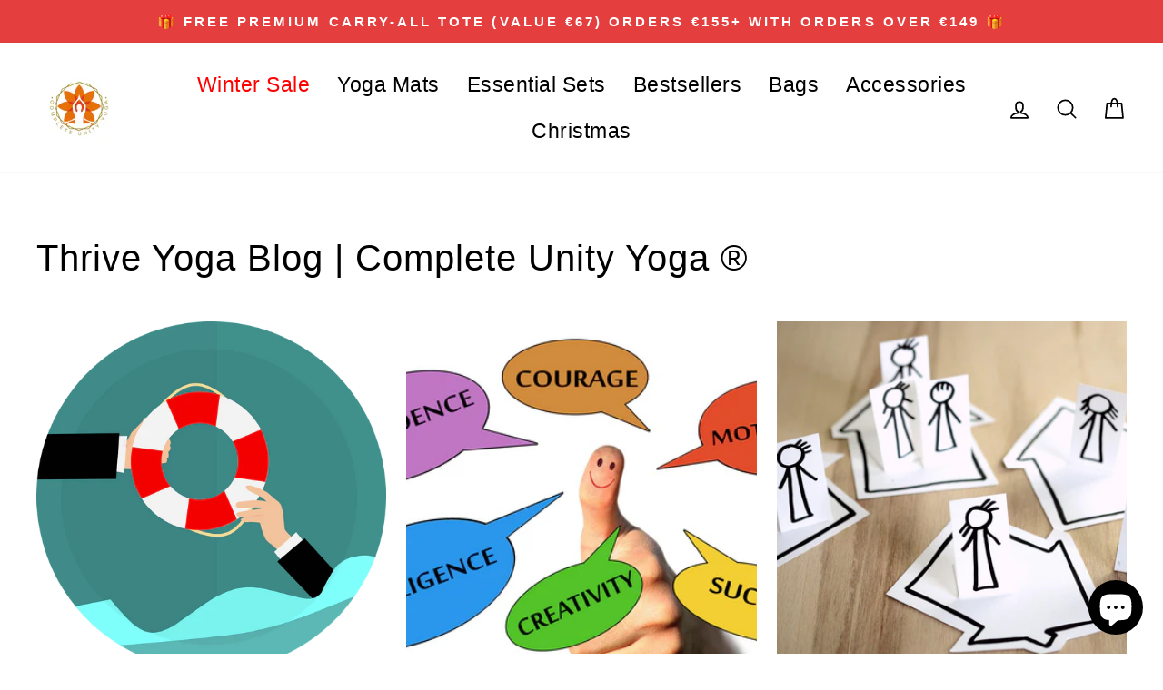

--- FILE ---
content_type: text/javascript
request_url: https://cdn.shopify.com/extensions/019a9f75-3923-7bad-bb59-d93467a51009/courses-57/assets/ldt_cr_embed_index.js
body_size: 79059
content:
(function(Zn){typeof define=="function"&&define.amd?define(Zn):Zn()})(function(){var Zn,Vl,Hl,Wl,Ql,Kl;"use strict";function getDefaultExportFromCjs(s){return s&&s.__esModule&&Object.prototype.hasOwnProperty.call(s,"default")?s.default:s}function getAugmentedNamespace(s){if(s.__esModule)return s;var o=s.default;if(typeof o=="function"){var l=function c(){return this instanceof c?Reflect.construct(o,arguments,this.constructor):o.apply(this,arguments)};l.prototype=o.prototype}else l={};return Object.defineProperty(l,"__esModule",{value:!0}),Object.keys(s).forEach(function(c){var w=Object.getOwnPropertyDescriptor(s,c);Object.defineProperty(l,c,w.get?w:{enumerable:!0,get:function(){return s[c]}})}),l}var jsxRuntime={exports:{}},reactJsxRuntime_production_min={},react={exports:{}},react_production_min={};/**
 * @license React
 * react.production.min.js
 *
 * Copyright (c) Facebook, Inc. and its affiliates.
 *
 * This source code is licensed under the MIT license found in the
 * LICENSE file in the root directory of this source tree.
 */var hasRequiredReact_production_min;function requireReact_production_min(){if(hasRequiredReact_production_min)return react_production_min;hasRequiredReact_production_min=1;var s=Symbol.for("react.element"),o=Symbol.for("react.portal"),l=Symbol.for("react.fragment"),c=Symbol.for("react.strict_mode"),w=Symbol.for("react.profiler"),x=Symbol.for("react.provider"),A=Symbol.for("react.context"),F=Symbol.for("react.forward_ref"),z=Symbol.for("react.suspense"),j=Symbol.for("react.memo"),K=Symbol.for("react.lazy"),Y=Symbol.iterator;function W(V){return V===null||typeof V!="object"?null:(V=Y&&V[Y]||V["@@iterator"],typeof V=="function"?V:null)}var q={isMounted:function(){return!1},enqueueForceUpdate:function(){},enqueueReplaceState:function(){},enqueueSetState:function(){}},Z=Object.assign,te={};function ee(V,re,xe){this.props=V,this.context=re,this.refs=te,this.updater=xe||q}ee.prototype.isReactComponent={},ee.prototype.setState=function(V,re){if(typeof V!="object"&&typeof V!="function"&&V!=null)throw Error("setState(...): takes an object of state variables to update or a function which returns an object of state variables.");this.updater.enqueueSetState(this,V,re,"setState")},ee.prototype.forceUpdate=function(V){this.updater.enqueueForceUpdate(this,V,"forceUpdate")};function ne(){}ne.prototype=ee.prototype;function le(V,re,xe){this.props=V,this.context=re,this.refs=te,this.updater=xe||q}var pe=le.prototype=new ne;pe.constructor=le,Z(pe,ee.prototype),pe.isPureReactComponent=!0;var ue=Array.isArray,fe=Object.prototype.hasOwnProperty,me={current:null},ye={key:!0,ref:!0,__self:!0,__source:!0};function _e(V,re,xe){var Ie,$e={},Ve=null,ze=null;if(re!=null)for(Ie in re.ref!==void 0&&(ze=re.ref),re.key!==void 0&&(Ve=""+re.key),re)fe.call(re,Ie)&&!ye.hasOwnProperty(Ie)&&($e[Ie]=re[Ie]);var be=arguments.length-2;if(be===1)$e.children=xe;else if(1<be){for(var Ue=Array(be),pt=0;pt<be;pt++)Ue[pt]=arguments[pt+2];$e.children=Ue}if(V&&V.defaultProps)for(Ie in be=V.defaultProps,be)$e[Ie]===void 0&&($e[Ie]=be[Ie]);return{$$typeof:s,type:V,key:Ve,ref:ze,props:$e,_owner:me.current}}function Ae(V,re){return{$$typeof:s,type:V.type,key:re,ref:V.ref,props:V.props,_owner:V._owner}}function je(V){return typeof V=="object"&&V!==null&&V.$$typeof===s}function Fe(V){var re={"=":"=0",":":"=2"};return"$"+V.replace(/[=:]/g,function(xe){return re[xe]})}var Ne=/\/+/g;function Oe(V,re){return typeof V=="object"&&V!==null&&V.key!=null?Fe(""+V.key):re.toString(36)}function Pe(V,re,xe,Ie,$e){var Ve=typeof V;(Ve==="undefined"||Ve==="boolean")&&(V=null);var ze=!1;if(V===null)ze=!0;else switch(Ve){case"string":case"number":ze=!0;break;case"object":switch(V.$$typeof){case s:case o:ze=!0}}if(ze)return ze=V,$e=$e(ze),V=Ie===""?"."+Oe(ze,0):Ie,ue($e)?(xe="",V!=null&&(xe=V.replace(Ne,"$&/")+"/"),Pe($e,re,xe,"",function(pt){return pt})):$e!=null&&(je($e)&&($e=Ae($e,xe+(!$e.key||ze&&ze.key===$e.key?"":(""+$e.key).replace(Ne,"$&/")+"/")+V)),re.push($e)),1;if(ze=0,Ie=Ie===""?".":Ie+":",ue(V))for(var be=0;be<V.length;be++){Ve=V[be];var Ue=Ie+Oe(Ve,be);ze+=Pe(Ve,re,xe,Ue,$e)}else if(Ue=W(V),typeof Ue=="function")for(V=Ue.call(V),be=0;!(Ve=V.next()).done;)Ve=Ve.value,Ue=Ie+Oe(Ve,be++),ze+=Pe(Ve,re,xe,Ue,$e);else if(Ve==="object")throw re=String(V),Error("Objects are not valid as a React child (found: "+(re==="[object Object]"?"object with keys {"+Object.keys(V).join(", ")+"}":re)+"). If you meant to render a collection of children, use an array instead.");return ze}function Le(V,re,xe){if(V==null)return V;var Ie=[],$e=0;return Pe(V,Ie,"","",function(Ve){return re.call(xe,Ve,$e++)}),Ie}function Re(V){if(V._status===-1){var re=V._result;re=re(),re.then(function(xe){(V._status===0||V._status===-1)&&(V._status=1,V._result=xe)},function(xe){(V._status===0||V._status===-1)&&(V._status=2,V._result=xe)}),V._status===-1&&(V._status=0,V._result=re)}if(V._status===1)return V._result.default;throw V._result}var Te={current:null},se={transition:null},he={ReactCurrentDispatcher:Te,ReactCurrentBatchConfig:se,ReactCurrentOwner:me};return react_production_min.Children={map:Le,forEach:function(V,re,xe){Le(V,function(){re.apply(this,arguments)},xe)},count:function(V){var re=0;return Le(V,function(){re++}),re},toArray:function(V){return Le(V,function(re){return re})||[]},only:function(V){if(!je(V))throw Error("React.Children.only expected to receive a single React element child.");return V}},react_production_min.Component=ee,react_production_min.Fragment=l,react_production_min.Profiler=w,react_production_min.PureComponent=le,react_production_min.StrictMode=c,react_production_min.Suspense=z,react_production_min.__SECRET_INTERNALS_DO_NOT_USE_OR_YOU_WILL_BE_FIRED=he,react_production_min.cloneElement=function(V,re,xe){if(V==null)throw Error("React.cloneElement(...): The argument must be a React element, but you passed "+V+".");var Ie=Z({},V.props),$e=V.key,Ve=V.ref,ze=V._owner;if(re!=null){if(re.ref!==void 0&&(Ve=re.ref,ze=me.current),re.key!==void 0&&($e=""+re.key),V.type&&V.type.defaultProps)var be=V.type.defaultProps;for(Ue in re)fe.call(re,Ue)&&!ye.hasOwnProperty(Ue)&&(Ie[Ue]=re[Ue]===void 0&&be!==void 0?be[Ue]:re[Ue])}var Ue=arguments.length-2;if(Ue===1)Ie.children=xe;else if(1<Ue){be=Array(Ue);for(var pt=0;pt<Ue;pt++)be[pt]=arguments[pt+2];Ie.children=be}return{$$typeof:s,type:V.type,key:$e,ref:Ve,props:Ie,_owner:ze}},react_production_min.createContext=function(V){return V={$$typeof:A,_currentValue:V,_currentValue2:V,_threadCount:0,Provider:null,Consumer:null,_defaultValue:null,_globalName:null},V.Provider={$$typeof:x,_context:V},V.Consumer=V},react_production_min.createElement=_e,react_production_min.createFactory=function(V){var re=_e.bind(null,V);return re.type=V,re},react_production_min.createRef=function(){return{current:null}},react_production_min.forwardRef=function(V){return{$$typeof:F,render:V}},react_production_min.isValidElement=je,react_production_min.lazy=function(V){return{$$typeof:K,_payload:{_status:-1,_result:V},_init:Re}},react_production_min.memo=function(V,re){return{$$typeof:j,type:V,compare:re===void 0?null:re}},react_production_min.startTransition=function(V){var re=se.transition;se.transition={};try{V()}finally{se.transition=re}},react_production_min.unstable_act=function(){throw Error("act(...) is not supported in production builds of React.")},react_production_min.useCallback=function(V,re){return Te.current.useCallback(V,re)},react_production_min.useContext=function(V){return Te.current.useContext(V)},react_production_min.useDebugValue=function(){},react_production_min.useDeferredValue=function(V){return Te.current.useDeferredValue(V)},react_production_min.useEffect=function(V,re){return Te.current.useEffect(V,re)},react_production_min.useId=function(){return Te.current.useId()},react_production_min.useImperativeHandle=function(V,re,xe){return Te.current.useImperativeHandle(V,re,xe)},react_production_min.useInsertionEffect=function(V,re){return Te.current.useInsertionEffect(V,re)},react_production_min.useLayoutEffect=function(V,re){return Te.current.useLayoutEffect(V,re)},react_production_min.useMemo=function(V,re){return Te.current.useMemo(V,re)},react_production_min.useReducer=function(V,re,xe){return Te.current.useReducer(V,re,xe)},react_production_min.useRef=function(V){return Te.current.useRef(V)},react_production_min.useState=function(V){return Te.current.useState(V)},react_production_min.useSyncExternalStore=function(V,re,xe){return Te.current.useSyncExternalStore(V,re,xe)},react_production_min.useTransition=function(){return Te.current.useTransition()},react_production_min.version="18.2.0",react_production_min}react.exports=requireReact_production_min();var reactExports=react.exports;const React=getDefaultExportFromCjs(reactExports);/**
 * @license React
 * react-jsx-runtime.production.min.js
 *
 * Copyright (c) Facebook, Inc. and its affiliates.
 *
 * This source code is licensed under the MIT license found in the
 * LICENSE file in the root directory of this source tree.
 */var hasRequiredReactJsxRuntime_production_min;function requireReactJsxRuntime_production_min(){if(hasRequiredReactJsxRuntime_production_min)return reactJsxRuntime_production_min;hasRequiredReactJsxRuntime_production_min=1;var s=reactExports,o=Symbol.for("react.element"),l=Symbol.for("react.fragment"),c=Object.prototype.hasOwnProperty,w=s.__SECRET_INTERNALS_DO_NOT_USE_OR_YOU_WILL_BE_FIRED.ReactCurrentOwner,x={key:!0,ref:!0,__self:!0,__source:!0};function A(F,z,j){var K,Y={},W=null,q=null;j!==void 0&&(W=""+j),z.key!==void 0&&(W=""+z.key),z.ref!==void 0&&(q=z.ref);for(K in z)c.call(z,K)&&!x.hasOwnProperty(K)&&(Y[K]=z[K]);if(F&&F.defaultProps)for(K in z=F.defaultProps,z)Y[K]===void 0&&(Y[K]=z[K]);return{$$typeof:o,type:F,key:W,ref:q,props:Y,_owner:w.current}}return reactJsxRuntime_production_min.Fragment=l,reactJsxRuntime_production_min.jsx=A,reactJsxRuntime_production_min.jsxs=A,reactJsxRuntime_production_min}jsxRuntime.exports=requireReactJsxRuntime_production_min();var jsxRuntimeExports=jsxRuntime.exports,client={},reactDom={exports:{}},reactDom_production_min={},scheduler={exports:{}},scheduler_production_min={};/**
 * @license React
 * scheduler.production.min.js
 *
 * Copyright (c) Facebook, Inc. and its affiliates.
 *
 * This source code is licensed under the MIT license found in the
 * LICENSE file in the root directory of this source tree.
 */var hasRequiredScheduler_production_min;function requireScheduler_production_min(){return hasRequiredScheduler_production_min||(hasRequiredScheduler_production_min=1,function(s){function o(se,he){var V=se.length;se.push(he);e:for(;0<V;){var re=V-1>>>1,xe=se[re];if(0<w(xe,he))se[re]=he,se[V]=xe,V=re;else break e}}function l(se){return se.length===0?null:se[0]}function c(se){if(se.length===0)return null;var he=se[0],V=se.pop();if(V!==he){se[0]=V;e:for(var re=0,xe=se.length,Ie=xe>>>1;re<Ie;){var $e=2*(re+1)-1,Ve=se[$e],ze=$e+1,be=se[ze];if(0>w(Ve,V))ze<xe&&0>w(be,Ve)?(se[re]=be,se[ze]=V,re=ze):(se[re]=Ve,se[$e]=V,re=$e);else if(ze<xe&&0>w(be,V))se[re]=be,se[ze]=V,re=ze;else break e}}return he}function w(se,he){var V=se.sortIndex-he.sortIndex;return V!==0?V:se.id-he.id}if(typeof performance=="object"&&typeof performance.now=="function"){var x=performance;s.unstable_now=function(){return x.now()}}else{var A=Date,F=A.now();s.unstable_now=function(){return A.now()-F}}var z=[],j=[],K=1,Y=null,W=3,q=!1,Z=!1,te=!1,ee=typeof setTimeout=="function"?setTimeout:null,ne=typeof clearTimeout=="function"?clearTimeout:null,le=typeof setImmediate<"u"?setImmediate:null;typeof navigator<"u"&&navigator.scheduling!==void 0&&navigator.scheduling.isInputPending!==void 0&&navigator.scheduling.isInputPending.bind(navigator.scheduling);function pe(se){for(var he=l(j);he!==null;){if(he.callback===null)c(j);else if(he.startTime<=se)c(j),he.sortIndex=he.expirationTime,o(z,he);else break;he=l(j)}}function ue(se){if(te=!1,pe(se),!Z)if(l(z)!==null)Z=!0,Re(fe);else{var he=l(j);he!==null&&Te(ue,he.startTime-se)}}function fe(se,he){Z=!1,te&&(te=!1,ne(_e),_e=-1),q=!0;var V=W;try{for(pe(he),Y=l(z);Y!==null&&(!(Y.expirationTime>he)||se&&!Fe());){var re=Y.callback;if(typeof re=="function"){Y.callback=null,W=Y.priorityLevel;var xe=re(Y.expirationTime<=he);he=s.unstable_now(),typeof xe=="function"?Y.callback=xe:Y===l(z)&&c(z),pe(he)}else c(z);Y=l(z)}if(Y!==null)var Ie=!0;else{var $e=l(j);$e!==null&&Te(ue,$e.startTime-he),Ie=!1}return Ie}finally{Y=null,W=V,q=!1}}var me=!1,ye=null,_e=-1,Ae=5,je=-1;function Fe(){return!(s.unstable_now()-je<Ae)}function Ne(){if(ye!==null){var se=s.unstable_now();je=se;var he=!0;try{he=ye(!0,se)}finally{he?Oe():(me=!1,ye=null)}}else me=!1}var Oe;if(typeof le=="function")Oe=function(){le(Ne)};else if(typeof MessageChannel<"u"){var Pe=new MessageChannel,Le=Pe.port2;Pe.port1.onmessage=Ne,Oe=function(){Le.postMessage(null)}}else Oe=function(){ee(Ne,0)};function Re(se){ye=se,me||(me=!0,Oe())}function Te(se,he){_e=ee(function(){se(s.unstable_now())},he)}s.unstable_IdlePriority=5,s.unstable_ImmediatePriority=1,s.unstable_LowPriority=4,s.unstable_NormalPriority=3,s.unstable_Profiling=null,s.unstable_UserBlockingPriority=2,s.unstable_cancelCallback=function(se){se.callback=null},s.unstable_continueExecution=function(){Z||q||(Z=!0,Re(fe))},s.unstable_forceFrameRate=function(se){0>se||125<se?console.error("forceFrameRate takes a positive int between 0 and 125, forcing frame rates higher than 125 fps is not supported"):Ae=0<se?Math.floor(1e3/se):5},s.unstable_getCurrentPriorityLevel=function(){return W},s.unstable_getFirstCallbackNode=function(){return l(z)},s.unstable_next=function(se){switch(W){case 1:case 2:case 3:var he=3;break;default:he=W}var V=W;W=he;try{return se()}finally{W=V}},s.unstable_pauseExecution=function(){},s.unstable_requestPaint=function(){},s.unstable_runWithPriority=function(se,he){switch(se){case 1:case 2:case 3:case 4:case 5:break;default:se=3}var V=W;W=se;try{return he()}finally{W=V}},s.unstable_scheduleCallback=function(se,he,V){var re=s.unstable_now();switch(typeof V=="object"&&V!==null?(V=V.delay,V=typeof V=="number"&&0<V?re+V:re):V=re,se){case 1:var xe=-1;break;case 2:xe=250;break;case 5:xe=1073741823;break;case 4:xe=1e4;break;default:xe=5e3}return xe=V+xe,se={id:K++,callback:he,priorityLevel:se,startTime:V,expirationTime:xe,sortIndex:-1},V>re?(se.sortIndex=V,o(j,se),l(z)===null&&se===l(j)&&(te?(ne(_e),_e=-1):te=!0,Te(ue,V-re))):(se.sortIndex=xe,o(z,se),Z||q||(Z=!0,Re(fe))),se},s.unstable_shouldYield=Fe,s.unstable_wrapCallback=function(se){var he=W;return function(){var V=W;W=he;try{return se.apply(this,arguments)}finally{W=V}}}}(scheduler_production_min)),scheduler_production_min}var hasRequiredScheduler;function requireScheduler(){return hasRequiredScheduler||(hasRequiredScheduler=1,scheduler.exports=requireScheduler_production_min()),scheduler.exports}/**
 * @license React
 * react-dom.production.min.js
 *
 * Copyright (c) Facebook, Inc. and its affiliates.
 *
 * This source code is licensed under the MIT license found in the
 * LICENSE file in the root directory of this source tree.
 */var hasRequiredReactDom_production_min;function requireReactDom_production_min(){if(hasRequiredReactDom_production_min)return reactDom_production_min;hasRequiredReactDom_production_min=1;var s=reactExports,o=requireScheduler();function l(e){for(var t="https://reactjs.org/docs/error-decoder.html?invariant="+e,n=1;n<arguments.length;n++)t+="&args[]="+encodeURIComponent(arguments[n]);return"Minified React error #"+e+"; visit "+t+" for the full message or use the non-minified dev environment for full errors and additional helpful warnings."}var c=new Set,w={};function x(e,t){A(e,t),A(e+"Capture",t)}function A(e,t){for(w[e]=t,e=0;e<t.length;e++)c.add(t[e])}var F=!(typeof window>"u"||typeof window.document>"u"||typeof window.document.createElement>"u"),z=Object.prototype.hasOwnProperty,j=/^[:A-Z_a-z\u00C0-\u00D6\u00D8-\u00F6\u00F8-\u02FF\u0370-\u037D\u037F-\u1FFF\u200C-\u200D\u2070-\u218F\u2C00-\u2FEF\u3001-\uD7FF\uF900-\uFDCF\uFDF0-\uFFFD][:A-Z_a-z\u00C0-\u00D6\u00D8-\u00F6\u00F8-\u02FF\u0370-\u037D\u037F-\u1FFF\u200C-\u200D\u2070-\u218F\u2C00-\u2FEF\u3001-\uD7FF\uF900-\uFDCF\uFDF0-\uFFFD\-.0-9\u00B7\u0300-\u036F\u203F-\u2040]*$/,K={},Y={};function W(e){return z.call(Y,e)?!0:z.call(K,e)?!1:j.test(e)?Y[e]=!0:(K[e]=!0,!1)}function q(e,t,n,i){if(n!==null&&n.type===0)return!1;switch(typeof t){case"function":case"symbol":return!0;case"boolean":return i?!1:n!==null?!n.acceptsBooleans:(e=e.toLowerCase().slice(0,5),e!=="data-"&&e!=="aria-");default:return!1}}function Z(e,t,n,i){if(t===null||typeof t>"u"||q(e,t,n,i))return!0;if(i)return!1;if(n!==null)switch(n.type){case 3:return!t;case 4:return t===!1;case 5:return isNaN(t);case 6:return isNaN(t)||1>t}return!1}function te(e,t,n,i,a,S,$){this.acceptsBooleans=t===2||t===3||t===4,this.attributeName=i,this.attributeNamespace=a,this.mustUseProperty=n,this.propertyName=e,this.type=t,this.sanitizeURL=S,this.removeEmptyString=$}var ee={};"children dangerouslySetInnerHTML defaultValue defaultChecked innerHTML suppressContentEditableWarning suppressHydrationWarning style".split(" ").forEach(function(e){ee[e]=new te(e,0,!1,e,null,!1,!1)}),[["acceptCharset","accept-charset"],["className","class"],["htmlFor","for"],["httpEquiv","http-equiv"]].forEach(function(e){var t=e[0];ee[t]=new te(t,1,!1,e[1],null,!1,!1)}),["contentEditable","draggable","spellCheck","value"].forEach(function(e){ee[e]=new te(e,2,!1,e.toLowerCase(),null,!1,!1)}),["autoReverse","externalResourcesRequired","focusable","preserveAlpha"].forEach(function(e){ee[e]=new te(e,2,!1,e,null,!1,!1)}),"allowFullScreen async autoFocus autoPlay controls default defer disabled disablePictureInPicture disableRemotePlayback formNoValidate hidden loop noModule noValidate open playsInline readOnly required reversed scoped seamless itemScope".split(" ").forEach(function(e){ee[e]=new te(e,3,!1,e.toLowerCase(),null,!1,!1)}),["checked","multiple","muted","selected"].forEach(function(e){ee[e]=new te(e,3,!0,e,null,!1,!1)}),["capture","download"].forEach(function(e){ee[e]=new te(e,4,!1,e,null,!1,!1)}),["cols","rows","size","span"].forEach(function(e){ee[e]=new te(e,6,!1,e,null,!1,!1)}),["rowSpan","start"].forEach(function(e){ee[e]=new te(e,5,!1,e.toLowerCase(),null,!1,!1)});var ne=/[\-:]([a-z])/g;function le(e){return e[1].toUpperCase()}"accent-height alignment-baseline arabic-form baseline-shift cap-height clip-path clip-rule color-interpolation color-interpolation-filters color-profile color-rendering dominant-baseline enable-background fill-opacity fill-rule flood-color flood-opacity font-family font-size font-size-adjust font-stretch font-style font-variant font-weight glyph-name glyph-orientation-horizontal glyph-orientation-vertical horiz-adv-x horiz-origin-x image-rendering letter-spacing lighting-color marker-end marker-mid marker-start overline-position overline-thickness paint-order panose-1 pointer-events rendering-intent shape-rendering stop-color stop-opacity strikethrough-position strikethrough-thickness stroke-dasharray stroke-dashoffset stroke-linecap stroke-linejoin stroke-miterlimit stroke-opacity stroke-width text-anchor text-decoration text-rendering underline-position underline-thickness unicode-bidi unicode-range units-per-em v-alphabetic v-hanging v-ideographic v-mathematical vector-effect vert-adv-y vert-origin-x vert-origin-y word-spacing writing-mode xmlns:xlink x-height".split(" ").forEach(function(e){var t=e.replace(ne,le);ee[t]=new te(t,1,!1,e,null,!1,!1)}),"xlink:actuate xlink:arcrole xlink:role xlink:show xlink:title xlink:type".split(" ").forEach(function(e){var t=e.replace(ne,le);ee[t]=new te(t,1,!1,e,"http://www.w3.org/1999/xlink",!1,!1)}),["xml:base","xml:lang","xml:space"].forEach(function(e){var t=e.replace(ne,le);ee[t]=new te(t,1,!1,e,"http://www.w3.org/XML/1998/namespace",!1,!1)}),["tabIndex","crossOrigin"].forEach(function(e){ee[e]=new te(e,1,!1,e.toLowerCase(),null,!1,!1)}),ee.xlinkHref=new te("xlinkHref",1,!1,"xlink:href","http://www.w3.org/1999/xlink",!0,!1),["src","href","action","formAction"].forEach(function(e){ee[e]=new te(e,1,!1,e.toLowerCase(),null,!0,!0)});function pe(e,t,n,i){var a=ee.hasOwnProperty(t)?ee[t]:null;(a!==null?a.type!==0:i||!(2<t.length)||t[0]!=="o"&&t[0]!=="O"||t[1]!=="n"&&t[1]!=="N")&&(Z(t,n,a,i)&&(n=null),i||a===null?W(t)&&(n===null?e.removeAttribute(t):e.setAttribute(t,""+n)):a.mustUseProperty?e[a.propertyName]=n===null?a.type===3?!1:"":n:(t=a.attributeName,i=a.attributeNamespace,n===null?e.removeAttribute(t):(a=a.type,n=a===3||a===4&&n===!0?"":""+n,i?e.setAttributeNS(i,t,n):e.setAttribute(t,n))))}var ue=s.__SECRET_INTERNALS_DO_NOT_USE_OR_YOU_WILL_BE_FIRED,fe=Symbol.for("react.element"),me=Symbol.for("react.portal"),ye=Symbol.for("react.fragment"),_e=Symbol.for("react.strict_mode"),Ae=Symbol.for("react.profiler"),je=Symbol.for("react.provider"),Fe=Symbol.for("react.context"),Ne=Symbol.for("react.forward_ref"),Oe=Symbol.for("react.suspense"),Pe=Symbol.for("react.suspense_list"),Le=Symbol.for("react.memo"),Re=Symbol.for("react.lazy"),Te=Symbol.for("react.offscreen"),se=Symbol.iterator;function he(e){return e===null||typeof e!="object"?null:(e=se&&e[se]||e["@@iterator"],typeof e=="function"?e:null)}var V=Object.assign,re;function xe(e){if(re===void 0)try{throw Error()}catch(n){var t=n.stack.trim().match(/\n( *(at )?)/);re=t&&t[1]||""}return`
`+re+e}var Ie=!1;function $e(e,t){if(!e||Ie)return"";Ie=!0;var n=Error.prepareStackTrace;Error.prepareStackTrace=void 0;try{if(t)if(t=function(){throw Error()},Object.defineProperty(t.prototype,"props",{set:function(){throw Error()}}),typeof Reflect=="object"&&Reflect.construct){try{Reflect.construct(t,[])}catch(X){var i=X}Reflect.construct(e,[],t)}else{try{t.call()}catch(X){i=X}e.call(t.prototype)}else{try{throw Error()}catch(X){i=X}e()}}catch(X){if(X&&i&&typeof X.stack=="string"){for(var a=X.stack.split(`
`),S=i.stack.split(`
`),$=a.length-1,U=S.length-1;1<=$&&0<=U&&a[$]!==S[U];)U--;for(;1<=$&&0<=U;$--,U--)if(a[$]!==S[U]){if($!==1||U!==1)do if($--,U--,0>U||a[$]!==S[U]){var H=`
`+a[$].replace(" at new "," at ");return e.displayName&&H.includes("<anonymous>")&&(H=H.replace("<anonymous>",e.displayName)),H}while(1<=$&&0<=U);break}}}finally{Ie=!1,Error.prepareStackTrace=n}return(e=e?e.displayName||e.name:"")?xe(e):""}function Ve(e){switch(e.tag){case 5:return xe(e.type);case 16:return xe("Lazy");case 13:return xe("Suspense");case 19:return xe("SuspenseList");case 0:case 2:case 15:return e=$e(e.type,!1),e;case 11:return e=$e(e.type.render,!1),e;case 1:return e=$e(e.type,!0),e;default:return""}}function ze(e){if(e==null)return null;if(typeof e=="function")return e.displayName||e.name||null;if(typeof e=="string")return e;switch(e){case ye:return"Fragment";case me:return"Portal";case Ae:return"Profiler";case _e:return"StrictMode";case Oe:return"Suspense";case Pe:return"SuspenseList"}if(typeof e=="object")switch(e.$$typeof){case Fe:return(e.displayName||"Context")+".Consumer";case je:return(e._context.displayName||"Context")+".Provider";case Ne:var t=e.render;return e=e.displayName,e||(e=t.displayName||t.name||"",e=e!==""?"ForwardRef("+e+")":"ForwardRef"),e;case Le:return t=e.displayName||null,t!==null?t:ze(e.type)||"Memo";case Re:t=e._payload,e=e._init;try{return ze(e(t))}catch{}}return null}function be(e){var t=e.type;switch(e.tag){case 24:return"Cache";case 9:return(t.displayName||"Context")+".Consumer";case 10:return(t._context.displayName||"Context")+".Provider";case 18:return"DehydratedFragment";case 11:return e=t.render,e=e.displayName||e.name||"",t.displayName||(e!==""?"ForwardRef("+e+")":"ForwardRef");case 7:return"Fragment";case 5:return t;case 4:return"Portal";case 3:return"Root";case 6:return"Text";case 16:return ze(t);case 8:return t===_e?"StrictMode":"Mode";case 22:return"Offscreen";case 12:return"Profiler";case 21:return"Scope";case 13:return"Suspense";case 19:return"SuspenseList";case 25:return"TracingMarker";case 1:case 0:case 17:case 2:case 14:case 15:if(typeof t=="function")return t.displayName||t.name||null;if(typeof t=="string")return t}return null}function Ue(e){switch(typeof e){case"boolean":case"number":case"string":case"undefined":return e;case"object":return e;default:return""}}function pt(e){var t=e.type;return(e=e.nodeName)&&e.toLowerCase()==="input"&&(t==="checkbox"||t==="radio")}function Hu(e){var t=pt(e)?"checked":"value",n=Object.getOwnPropertyDescriptor(e.constructor.prototype,t),i=""+e[t];if(!e.hasOwnProperty(t)&&typeof n<"u"&&typeof n.get=="function"&&typeof n.set=="function"){var a=n.get,S=n.set;return Object.defineProperty(e,t,{configurable:!0,get:function(){return a.call(this)},set:function($){i=""+$,S.call(this,$)}}),Object.defineProperty(e,t,{enumerable:n.enumerable}),{getValue:function(){return i},setValue:function($){i=""+$},stopTracking:function(){e._valueTracker=null,delete e[t]}}}}function jr(e){e._valueTracker||(e._valueTracker=Hu(e))}function Gl(e){if(!e)return!1;var t=e._valueTracker;if(!t)return!0;var n=t.getValue(),i="";return e&&(i=pt(e)?e.checked?"true":"false":e.value),e=i,e!==n?(t.setValue(e),!0):!1}function Ur(e){if(e=e||(typeof document<"u"?document:void 0),typeof e>"u")return null;try{return e.activeElement||e.body}catch{return e.body}}function qo(e,t){var n=t.checked;return V({},t,{defaultChecked:void 0,defaultValue:void 0,value:void 0,checked:n??e._wrapperState.initialChecked})}function Jl(e,t){var n=t.defaultValue==null?"":t.defaultValue,i=t.checked!=null?t.checked:t.defaultChecked;n=Ue(t.value!=null?t.value:n),e._wrapperState={initialChecked:i,initialValue:n,controlled:t.type==="checkbox"||t.type==="radio"?t.checked!=null:t.value!=null}}function ql(e,t){t=t.checked,t!=null&&pe(e,"checked",t,!1)}function Yo(e,t){ql(e,t);var n=Ue(t.value),i=t.type;if(n!=null)i==="number"?(n===0&&e.value===""||e.value!=n)&&(e.value=""+n):e.value!==""+n&&(e.value=""+n);else if(i==="submit"||i==="reset"){e.removeAttribute("value");return}t.hasOwnProperty("value")?Xo(e,t.type,n):t.hasOwnProperty("defaultValue")&&Xo(e,t.type,Ue(t.defaultValue)),t.checked==null&&t.defaultChecked!=null&&(e.defaultChecked=!!t.defaultChecked)}function Yl(e,t,n){if(t.hasOwnProperty("value")||t.hasOwnProperty("defaultValue")){var i=t.type;if(!(i!=="submit"&&i!=="reset"||t.value!==void 0&&t.value!==null))return;t=""+e._wrapperState.initialValue,n||t===e.value||(e.value=t),e.defaultValue=t}n=e.name,n!==""&&(e.name=""),e.defaultChecked=!!e._wrapperState.initialChecked,n!==""&&(e.name=n)}function Xo(e,t,n){(t!=="number"||Ur(e.ownerDocument)!==e)&&(n==null?e.defaultValue=""+e._wrapperState.initialValue:e.defaultValue!==""+n&&(e.defaultValue=""+n))}var er=Array.isArray;function Rn(e,t,n,i){if(e=e.options,t){t={};for(var a=0;a<n.length;a++)t["$"+n[a]]=!0;for(n=0;n<e.length;n++)a=t.hasOwnProperty("$"+e[n].value),e[n].selected!==a&&(e[n].selected=a),a&&i&&(e[n].defaultSelected=!0)}else{for(n=""+Ue(n),t=null,a=0;a<e.length;a++){if(e[a].value===n){e[a].selected=!0,i&&(e[a].defaultSelected=!0);return}t!==null||e[a].disabled||(t=e[a])}t!==null&&(t.selected=!0)}}function Zo(e,t){if(t.dangerouslySetInnerHTML!=null)throw Error(l(91));return V({},t,{value:void 0,defaultValue:void 0,children:""+e._wrapperState.initialValue})}function Xl(e,t){var n=t.value;if(n==null){if(n=t.children,t=t.defaultValue,n!=null){if(t!=null)throw Error(l(92));if(er(n)){if(1<n.length)throw Error(l(93));n=n[0]}t=n}t==null&&(t=""),n=t}e._wrapperState={initialValue:Ue(n)}}function Zl(e,t){var n=Ue(t.value),i=Ue(t.defaultValue);n!=null&&(n=""+n,n!==e.value&&(e.value=n),t.defaultValue==null&&e.defaultValue!==n&&(e.defaultValue=n)),i!=null&&(e.defaultValue=""+i)}function es(e){var t=e.textContent;t===e._wrapperState.initialValue&&t!==""&&t!==null&&(e.value=t)}function ts(e){switch(e){case"svg":return"http://www.w3.org/2000/svg";case"math":return"http://www.w3.org/1998/Math/MathML";default:return"http://www.w3.org/1999/xhtml"}}function ei(e,t){return e==null||e==="http://www.w3.org/1999/xhtml"?ts(t):e==="http://www.w3.org/2000/svg"&&t==="foreignObject"?"http://www.w3.org/1999/xhtml":e}var Br,ns=function(e){return typeof MSApp<"u"&&MSApp.execUnsafeLocalFunction?function(t,n,i,a){MSApp.execUnsafeLocalFunction(function(){return e(t,n,i,a)})}:e}(function(e,t){if(e.namespaceURI!=="http://www.w3.org/2000/svg"||"innerHTML"in e)e.innerHTML=t;else{for(Br=Br||document.createElement("div"),Br.innerHTML="<svg>"+t.valueOf().toString()+"</svg>",t=Br.firstChild;e.firstChild;)e.removeChild(e.firstChild);for(;t.firstChild;)e.appendChild(t.firstChild)}});function tr(e,t){if(t){var n=e.firstChild;if(n&&n===e.lastChild&&n.nodeType===3){n.nodeValue=t;return}}e.textContent=t}var nr={animationIterationCount:!0,aspectRatio:!0,borderImageOutset:!0,borderImageSlice:!0,borderImageWidth:!0,boxFlex:!0,boxFlexGroup:!0,boxOrdinalGroup:!0,columnCount:!0,columns:!0,flex:!0,flexGrow:!0,flexPositive:!0,flexShrink:!0,flexNegative:!0,flexOrder:!0,gridArea:!0,gridRow:!0,gridRowEnd:!0,gridRowSpan:!0,gridRowStart:!0,gridColumn:!0,gridColumnEnd:!0,gridColumnSpan:!0,gridColumnStart:!0,fontWeight:!0,lineClamp:!0,lineHeight:!0,opacity:!0,order:!0,orphans:!0,tabSize:!0,widows:!0,zIndex:!0,zoom:!0,fillOpacity:!0,floodOpacity:!0,stopOpacity:!0,strokeDasharray:!0,strokeDashoffset:!0,strokeMiterlimit:!0,strokeOpacity:!0,strokeWidth:!0},Wu=["Webkit","ms","Moz","O"];Object.keys(nr).forEach(function(e){Wu.forEach(function(t){t=t+e.charAt(0).toUpperCase()+e.substring(1),nr[t]=nr[e]})});function rs(e,t,n){return t==null||typeof t=="boolean"||t===""?"":n||typeof t!="number"||t===0||nr.hasOwnProperty(e)&&nr[e]?(""+t).trim():t+"px"}function os(e,t){e=e.style;for(var n in t)if(t.hasOwnProperty(n)){var i=n.indexOf("--")===0,a=rs(n,t[n],i);n==="float"&&(n="cssFloat"),i?e.setProperty(n,a):e[n]=a}}var Qu=V({menuitem:!0},{area:!0,base:!0,br:!0,col:!0,embed:!0,hr:!0,img:!0,input:!0,keygen:!0,link:!0,meta:!0,param:!0,source:!0,track:!0,wbr:!0});function ti(e,t){if(t){if(Qu[e]&&(t.children!=null||t.dangerouslySetInnerHTML!=null))throw Error(l(137,e));if(t.dangerouslySetInnerHTML!=null){if(t.children!=null)throw Error(l(60));if(typeof t.dangerouslySetInnerHTML!="object"||!("__html"in t.dangerouslySetInnerHTML))throw Error(l(61))}if(t.style!=null&&typeof t.style!="object")throw Error(l(62))}}function ni(e,t){if(e.indexOf("-")===-1)return typeof t.is=="string";switch(e){case"annotation-xml":case"color-profile":case"font-face":case"font-face-src":case"font-face-uri":case"font-face-format":case"font-face-name":case"missing-glyph":return!1;default:return!0}}var ri=null;function oi(e){return e=e.target||e.srcElement||window,e.correspondingUseElement&&(e=e.correspondingUseElement),e.nodeType===3?e.parentNode:e}var ii=null,$n=null,Nn=null;function is(e){if(e=Cr(e)){if(typeof ii!="function")throw Error(l(280));var t=e.stateNode;t&&(t=co(t),ii(e.stateNode,e.type,t))}}function ls(e){$n?Nn?Nn.push(e):Nn=[e]:$n=e}function ss(){if($n){var e=$n,t=Nn;if(Nn=$n=null,is(e),t)for(e=0;e<t.length;e++)is(t[e])}}function as(e,t){return e(t)}function us(){}var li=!1;function cs(e,t,n){if(li)return e(t,n);li=!0;try{return as(e,t,n)}finally{li=!1,($n!==null||Nn!==null)&&(us(),ss())}}function rr(e,t){var n=e.stateNode;if(n===null)return null;var i=co(n);if(i===null)return null;n=i[t];e:switch(t){case"onClick":case"onClickCapture":case"onDoubleClick":case"onDoubleClickCapture":case"onMouseDown":case"onMouseDownCapture":case"onMouseMove":case"onMouseMoveCapture":case"onMouseUp":case"onMouseUpCapture":case"onMouseEnter":(i=!i.disabled)||(e=e.type,i=!(e==="button"||e==="input"||e==="select"||e==="textarea")),e=!i;break e;default:e=!1}if(e)return null;if(n&&typeof n!="function")throw Error(l(231,t,typeof n));return n}var si=!1;if(F)try{var or={};Object.defineProperty(or,"passive",{get:function(){si=!0}}),window.addEventListener("test",or,or),window.removeEventListener("test",or,or)}catch{si=!1}function Ku(e,t,n,i,a,S,$,U,H){var X=Array.prototype.slice.call(arguments,3);try{t.apply(n,X)}catch(ie){this.onError(ie)}}var ir=!1,br=null,Vr=!1,ai=null,Gu={onError:function(e){ir=!0,br=e}};function Ju(e,t,n,i,a,S,$,U,H){ir=!1,br=null,Ku.apply(Gu,arguments)}function qu(e,t,n,i,a,S,$,U,H){if(Ju.apply(this,arguments),ir){if(ir){var X=br;ir=!1,br=null}else throw Error(l(198));Vr||(Vr=!0,ai=X)}}function gn(e){var t=e,n=e;if(e.alternate)for(;t.return;)t=t.return;else{e=t;do t=e,t.flags&4098&&(n=t.return),e=t.return;while(e)}return t.tag===3?n:null}function fs(e){if(e.tag===13){var t=e.memoizedState;if(t===null&&(e=e.alternate,e!==null&&(t=e.memoizedState)),t!==null)return t.dehydrated}return null}function ds(e){if(gn(e)!==e)throw Error(l(188))}function Yu(e){var t=e.alternate;if(!t){if(t=gn(e),t===null)throw Error(l(188));return t!==e?null:e}for(var n=e,i=t;;){var a=n.return;if(a===null)break;var S=a.alternate;if(S===null){if(i=a.return,i!==null){n=i;continue}break}if(a.child===S.child){for(S=a.child;S;){if(S===n)return ds(a),e;if(S===i)return ds(a),t;S=S.sibling}throw Error(l(188))}if(n.return!==i.return)n=a,i=S;else{for(var $=!1,U=a.child;U;){if(U===n){$=!0,n=a,i=S;break}if(U===i){$=!0,i=a,n=S;break}U=U.sibling}if(!$){for(U=S.child;U;){if(U===n){$=!0,n=S,i=a;break}if(U===i){$=!0,i=S,n=a;break}U=U.sibling}if(!$)throw Error(l(189))}}if(n.alternate!==i)throw Error(l(190))}if(n.tag!==3)throw Error(l(188));return n.stateNode.current===n?e:t}function ps(e){return e=Yu(e),e!==null?hs(e):null}function hs(e){if(e.tag===5||e.tag===6)return e;for(e=e.child;e!==null;){var t=hs(e);if(t!==null)return t;e=e.sibling}return null}var gs=o.unstable_scheduleCallback,ms=o.unstable_cancelCallback,Xu=o.unstable_shouldYield,Zu=o.unstable_requestPaint,Ye=o.unstable_now,ec=o.unstable_getCurrentPriorityLevel,ui=o.unstable_ImmediatePriority,ys=o.unstable_UserBlockingPriority,Hr=o.unstable_NormalPriority,tc=o.unstable_LowPriority,vs=o.unstable_IdlePriority,Wr=null,Mt=null;function nc(e){if(Mt&&typeof Mt.onCommitFiberRoot=="function")try{Mt.onCommitFiberRoot(Wr,e,void 0,(e.current.flags&128)===128)}catch{}}var $t=Math.clz32?Math.clz32:ic,rc=Math.log,oc=Math.LN2;function ic(e){return e>>>=0,e===0?32:31-(rc(e)/oc|0)|0}var Qr=64,Kr=4194304;function lr(e){switch(e&-e){case 1:return 1;case 2:return 2;case 4:return 4;case 8:return 8;case 16:return 16;case 32:return 32;case 64:case 128:case 256:case 512:case 1024:case 2048:case 4096:case 8192:case 16384:case 32768:case 65536:case 131072:case 262144:case 524288:case 1048576:case 2097152:return e&4194240;case 4194304:case 8388608:case 16777216:case 33554432:case 67108864:return e&130023424;case 134217728:return 134217728;case 268435456:return 268435456;case 536870912:return 536870912;case 1073741824:return 1073741824;default:return e}}function Gr(e,t){var n=e.pendingLanes;if(n===0)return 0;var i=0,a=e.suspendedLanes,S=e.pingedLanes,$=n&268435455;if($!==0){var U=$&~a;U!==0?i=lr(U):(S&=$,S!==0&&(i=lr(S)))}else $=n&~a,$!==0?i=lr($):S!==0&&(i=lr(S));if(i===0)return 0;if(t!==0&&t!==i&&!(t&a)&&(a=i&-i,S=t&-t,a>=S||a===16&&(S&4194240)!==0))return t;if(i&4&&(i|=n&16),t=e.entangledLanes,t!==0)for(e=e.entanglements,t&=i;0<t;)n=31-$t(t),a=1<<n,i|=e[n],t&=~a;return i}function lc(e,t){switch(e){case 1:case 2:case 4:return t+250;case 8:case 16:case 32:case 64:case 128:case 256:case 512:case 1024:case 2048:case 4096:case 8192:case 16384:case 32768:case 65536:case 131072:case 262144:case 524288:case 1048576:case 2097152:return t+5e3;case 4194304:case 8388608:case 16777216:case 33554432:case 67108864:return-1;case 134217728:case 268435456:case 536870912:case 1073741824:return-1;default:return-1}}function sc(e,t){for(var n=e.suspendedLanes,i=e.pingedLanes,a=e.expirationTimes,S=e.pendingLanes;0<S;){var $=31-$t(S),U=1<<$,H=a[$];H===-1?(!(U&n)||U&i)&&(a[$]=lc(U,t)):H<=t&&(e.expiredLanes|=U),S&=~U}}function ci(e){return e=e.pendingLanes&-1073741825,e!==0?e:e&1073741824?1073741824:0}function Ss(){var e=Qr;return Qr<<=1,!(Qr&4194240)&&(Qr=64),e}function fi(e){for(var t=[],n=0;31>n;n++)t.push(e);return t}function sr(e,t,n){e.pendingLanes|=t,t!==536870912&&(e.suspendedLanes=0,e.pingedLanes=0),e=e.eventTimes,t=31-$t(t),e[t]=n}function ac(e,t){var n=e.pendingLanes&~t;e.pendingLanes=t,e.suspendedLanes=0,e.pingedLanes=0,e.expiredLanes&=t,e.mutableReadLanes&=t,e.entangledLanes&=t,t=e.entanglements;var i=e.eventTimes;for(e=e.expirationTimes;0<n;){var a=31-$t(n),S=1<<a;t[a]=0,i[a]=-1,e[a]=-1,n&=~S}}function di(e,t){var n=e.entangledLanes|=t;for(e=e.entanglements;n;){var i=31-$t(n),a=1<<i;a&t|e[i]&t&&(e[i]|=t),n&=~a}}var Be=0;function ws(e){return e&=-e,1<e?4<e?e&268435455?16:536870912:4:1}var xs,pi,Es,ks,Cs,hi=!1,Jr=[],Jt=null,qt=null,Yt=null,ar=new Map,ur=new Map,Xt=[],uc="mousedown mouseup touchcancel touchend touchstart auxclick dblclick pointercancel pointerdown pointerup dragend dragstart drop compositionend compositionstart keydown keypress keyup input textInput copy cut paste click change contextmenu reset submit".split(" ");function _s(e,t){switch(e){case"focusin":case"focusout":Jt=null;break;case"dragenter":case"dragleave":qt=null;break;case"mouseover":case"mouseout":Yt=null;break;case"pointerover":case"pointerout":ar.delete(t.pointerId);break;case"gotpointercapture":case"lostpointercapture":ur.delete(t.pointerId)}}function cr(e,t,n,i,a,S){return e===null||e.nativeEvent!==S?(e={blockedOn:t,domEventName:n,eventSystemFlags:i,nativeEvent:S,targetContainers:[a]},t!==null&&(t=Cr(t),t!==null&&pi(t)),e):(e.eventSystemFlags|=i,t=e.targetContainers,a!==null&&t.indexOf(a)===-1&&t.push(a),e)}function cc(e,t,n,i,a){switch(t){case"focusin":return Jt=cr(Jt,e,t,n,i,a),!0;case"dragenter":return qt=cr(qt,e,t,n,i,a),!0;case"mouseover":return Yt=cr(Yt,e,t,n,i,a),!0;case"pointerover":var S=a.pointerId;return ar.set(S,cr(ar.get(S)||null,e,t,n,i,a)),!0;case"gotpointercapture":return S=a.pointerId,ur.set(S,cr(ur.get(S)||null,e,t,n,i,a)),!0}return!1}function Ps(e){var t=mn(e.target);if(t!==null){var n=gn(t);if(n!==null){if(t=n.tag,t===13){if(t=fs(n),t!==null){e.blockedOn=t,Cs(e.priority,function(){Es(n)});return}}else if(t===3&&n.stateNode.current.memoizedState.isDehydrated){e.blockedOn=n.tag===3?n.stateNode.containerInfo:null;return}}}e.blockedOn=null}function qr(e){if(e.blockedOn!==null)return!1;for(var t=e.targetContainers;0<t.length;){var n=mi(e.domEventName,e.eventSystemFlags,t[0],e.nativeEvent);if(n===null){n=e.nativeEvent;var i=new n.constructor(n.type,n);ri=i,n.target.dispatchEvent(i),ri=null}else return t=Cr(n),t!==null&&pi(t),e.blockedOn=n,!1;t.shift()}return!0}function Os(e,t,n){qr(e)&&n.delete(t)}function fc(){hi=!1,Jt!==null&&qr(Jt)&&(Jt=null),qt!==null&&qr(qt)&&(qt=null),Yt!==null&&qr(Yt)&&(Yt=null),ar.forEach(Os),ur.forEach(Os)}function fr(e,t){e.blockedOn===t&&(e.blockedOn=null,hi||(hi=!0,o.unstable_scheduleCallback(o.unstable_NormalPriority,fc)))}function dr(e){function t(a){return fr(a,e)}if(0<Jr.length){fr(Jr[0],e);for(var n=1;n<Jr.length;n++){var i=Jr[n];i.blockedOn===e&&(i.blockedOn=null)}}for(Jt!==null&&fr(Jt,e),qt!==null&&fr(qt,e),Yt!==null&&fr(Yt,e),ar.forEach(t),ur.forEach(t),n=0;n<Xt.length;n++)i=Xt[n],i.blockedOn===e&&(i.blockedOn=null);for(;0<Xt.length&&(n=Xt[0],n.blockedOn===null);)Ps(n),n.blockedOn===null&&Xt.shift()}var Tn=ue.ReactCurrentBatchConfig,Yr=!0;function dc(e,t,n,i){var a=Be,S=Tn.transition;Tn.transition=null;try{Be=1,gi(e,t,n,i)}finally{Be=a,Tn.transition=S}}function pc(e,t,n,i){var a=Be,S=Tn.transition;Tn.transition=null;try{Be=4,gi(e,t,n,i)}finally{Be=a,Tn.transition=S}}function gi(e,t,n,i){if(Yr){var a=mi(e,t,n,i);if(a===null)Ii(e,t,i,Xr,n),_s(e,i);else if(cc(a,e,t,n,i))i.stopPropagation();else if(_s(e,i),t&4&&-1<uc.indexOf(e)){for(;a!==null;){var S=Cr(a);if(S!==null&&xs(S),S=mi(e,t,n,i),S===null&&Ii(e,t,i,Xr,n),S===a)break;a=S}a!==null&&i.stopPropagation()}else Ii(e,t,i,null,n)}}var Xr=null;function mi(e,t,n,i){if(Xr=null,e=oi(i),e=mn(e),e!==null)if(t=gn(e),t===null)e=null;else if(n=t.tag,n===13){if(e=fs(t),e!==null)return e;e=null}else if(n===3){if(t.stateNode.current.memoizedState.isDehydrated)return t.tag===3?t.stateNode.containerInfo:null;e=null}else t!==e&&(e=null);return Xr=e,null}function Rs(e){switch(e){case"cancel":case"click":case"close":case"contextmenu":case"copy":case"cut":case"auxclick":case"dblclick":case"dragend":case"dragstart":case"drop":case"focusin":case"focusout":case"input":case"invalid":case"keydown":case"keypress":case"keyup":case"mousedown":case"mouseup":case"paste":case"pause":case"play":case"pointercancel":case"pointerdown":case"pointerup":case"ratechange":case"reset":case"resize":case"seeked":case"submit":case"touchcancel":case"touchend":case"touchstart":case"volumechange":case"change":case"selectionchange":case"textInput":case"compositionstart":case"compositionend":case"compositionupdate":case"beforeblur":case"afterblur":case"beforeinput":case"blur":case"fullscreenchange":case"focus":case"hashchange":case"popstate":case"select":case"selectstart":return 1;case"drag":case"dragenter":case"dragexit":case"dragleave":case"dragover":case"mousemove":case"mouseout":case"mouseover":case"pointermove":case"pointerout":case"pointerover":case"scroll":case"toggle":case"touchmove":case"wheel":case"mouseenter":case"mouseleave":case"pointerenter":case"pointerleave":return 4;case"message":switch(ec()){case ui:return 1;case ys:return 4;case Hr:case tc:return 16;case vs:return 536870912;default:return 16}default:return 16}}var Zt=null,yi=null,Zr=null;function $s(){if(Zr)return Zr;var e,t=yi,n=t.length,i,a="value"in Zt?Zt.value:Zt.textContent,S=a.length;for(e=0;e<n&&t[e]===a[e];e++);var $=n-e;for(i=1;i<=$&&t[n-i]===a[S-i];i++);return Zr=a.slice(e,1<i?1-i:void 0)}function eo(e){var t=e.keyCode;return"charCode"in e?(e=e.charCode,e===0&&t===13&&(e=13)):e=t,e===10&&(e=13),32<=e||e===13?e:0}function to(){return!0}function Ns(){return!1}function St(e){function t(n,i,a,S,$){this._reactName=n,this._targetInst=a,this.type=i,this.nativeEvent=S,this.target=$,this.currentTarget=null;for(var U in e)e.hasOwnProperty(U)&&(n=e[U],this[U]=n?n(S):S[U]);return this.isDefaultPrevented=(S.defaultPrevented!=null?S.defaultPrevented:S.returnValue===!1)?to:Ns,this.isPropagationStopped=Ns,this}return V(t.prototype,{preventDefault:function(){this.defaultPrevented=!0;var n=this.nativeEvent;n&&(n.preventDefault?n.preventDefault():typeof n.returnValue!="unknown"&&(n.returnValue=!1),this.isDefaultPrevented=to)},stopPropagation:function(){var n=this.nativeEvent;n&&(n.stopPropagation?n.stopPropagation():typeof n.cancelBubble!="unknown"&&(n.cancelBubble=!0),this.isPropagationStopped=to)},persist:function(){},isPersistent:to}),t}var Ln={eventPhase:0,bubbles:0,cancelable:0,timeStamp:function(e){return e.timeStamp||Date.now()},defaultPrevented:0,isTrusted:0},vi=St(Ln),pr=V({},Ln,{view:0,detail:0}),hc=St(pr),Si,wi,hr,no=V({},pr,{screenX:0,screenY:0,clientX:0,clientY:0,pageX:0,pageY:0,ctrlKey:0,shiftKey:0,altKey:0,metaKey:0,getModifierState:Ei,button:0,buttons:0,relatedTarget:function(e){return e.relatedTarget===void 0?e.fromElement===e.srcElement?e.toElement:e.fromElement:e.relatedTarget},movementX:function(e){return"movementX"in e?e.movementX:(e!==hr&&(hr&&e.type==="mousemove"?(Si=e.screenX-hr.screenX,wi=e.screenY-hr.screenY):wi=Si=0,hr=e),Si)},movementY:function(e){return"movementY"in e?e.movementY:wi}}),Ts=St(no),gc=V({},no,{dataTransfer:0}),mc=St(gc),yc=V({},pr,{relatedTarget:0}),xi=St(yc),vc=V({},Ln,{animationName:0,elapsedTime:0,pseudoElement:0}),Sc=St(vc),wc=V({},Ln,{clipboardData:function(e){return"clipboardData"in e?e.clipboardData:window.clipboardData}}),xc=St(wc),Ec=V({},Ln,{data:0}),Ls=St(Ec),kc={Esc:"Escape",Spacebar:" ",Left:"ArrowLeft",Up:"ArrowUp",Right:"ArrowRight",Down:"ArrowDown",Del:"Delete",Win:"OS",Menu:"ContextMenu",Apps:"ContextMenu",Scroll:"ScrollLock",MozPrintableKey:"Unidentified"},Cc={8:"Backspace",9:"Tab",12:"Clear",13:"Enter",16:"Shift",17:"Control",18:"Alt",19:"Pause",20:"CapsLock",27:"Escape",32:" ",33:"PageUp",34:"PageDown",35:"End",36:"Home",37:"ArrowLeft",38:"ArrowUp",39:"ArrowRight",40:"ArrowDown",45:"Insert",46:"Delete",112:"F1",113:"F2",114:"F3",115:"F4",116:"F5",117:"F6",118:"F7",119:"F8",120:"F9",121:"F10",122:"F11",123:"F12",144:"NumLock",145:"ScrollLock",224:"Meta"},_c={Alt:"altKey",Control:"ctrlKey",Meta:"metaKey",Shift:"shiftKey"};function Pc(e){var t=this.nativeEvent;return t.getModifierState?t.getModifierState(e):(e=_c[e])?!!t[e]:!1}function Ei(){return Pc}var Oc=V({},pr,{key:function(e){if(e.key){var t=kc[e.key]||e.key;if(t!=="Unidentified")return t}return e.type==="keypress"?(e=eo(e),e===13?"Enter":String.fromCharCode(e)):e.type==="keydown"||e.type==="keyup"?Cc[e.keyCode]||"Unidentified":""},code:0,location:0,ctrlKey:0,shiftKey:0,altKey:0,metaKey:0,repeat:0,locale:0,getModifierState:Ei,charCode:function(e){return e.type==="keypress"?eo(e):0},keyCode:function(e){return e.type==="keydown"||e.type==="keyup"?e.keyCode:0},which:function(e){return e.type==="keypress"?eo(e):e.type==="keydown"||e.type==="keyup"?e.keyCode:0}}),Rc=St(Oc),$c=V({},no,{pointerId:0,width:0,height:0,pressure:0,tangentialPressure:0,tiltX:0,tiltY:0,twist:0,pointerType:0,isPrimary:0}),Is=St($c),Nc=V({},pr,{touches:0,targetTouches:0,changedTouches:0,altKey:0,metaKey:0,ctrlKey:0,shiftKey:0,getModifierState:Ei}),Tc=St(Nc),Lc=V({},Ln,{propertyName:0,elapsedTime:0,pseudoElement:0}),Ic=St(Lc),Ac=V({},no,{deltaX:function(e){return"deltaX"in e?e.deltaX:"wheelDeltaX"in e?-e.wheelDeltaX:0},deltaY:function(e){return"deltaY"in e?e.deltaY:"wheelDeltaY"in e?-e.wheelDeltaY:"wheelDelta"in e?-e.wheelDelta:0},deltaZ:0,deltaMode:0}),Fc=St(Ac),Mc=[9,13,27,32],ki=F&&"CompositionEvent"in window,gr=null;F&&"documentMode"in document&&(gr=document.documentMode);var Dc=F&&"TextEvent"in window&&!gr,As=F&&(!ki||gr&&8<gr&&11>=gr),Fs=String.fromCharCode(32),Ms=!1;function Ds(e,t){switch(e){case"keyup":return Mc.indexOf(t.keyCode)!==-1;case"keydown":return t.keyCode!==229;case"keypress":case"mousedown":case"focusout":return!0;default:return!1}}function zs(e){return e=e.detail,typeof e=="object"&&"data"in e?e.data:null}var In=!1;function zc(e,t){switch(e){case"compositionend":return zs(t);case"keypress":return t.which!==32?null:(Ms=!0,Fs);case"textInput":return e=t.data,e===Fs&&Ms?null:e;default:return null}}function jc(e,t){if(In)return e==="compositionend"||!ki&&Ds(e,t)?(e=$s(),Zr=yi=Zt=null,In=!1,e):null;switch(e){case"paste":return null;case"keypress":if(!(t.ctrlKey||t.altKey||t.metaKey)||t.ctrlKey&&t.altKey){if(t.char&&1<t.char.length)return t.char;if(t.which)return String.fromCharCode(t.which)}return null;case"compositionend":return As&&t.locale!=="ko"?null:t.data;default:return null}}var Uc={color:!0,date:!0,datetime:!0,"datetime-local":!0,email:!0,month:!0,number:!0,password:!0,range:!0,search:!0,tel:!0,text:!0,time:!0,url:!0,week:!0};function js(e){var t=e&&e.nodeName&&e.nodeName.toLowerCase();return t==="input"?!!Uc[e.type]:t==="textarea"}function Us(e,t,n,i){ls(i),t=so(t,"onChange"),0<t.length&&(n=new vi("onChange","change",null,n,i),e.push({event:n,listeners:t}))}var mr=null,yr=null;function Bc(e){ia(e,0)}function ro(e){var t=zn(e);if(Gl(t))return e}function bc(e,t){if(e==="change")return t}var Bs=!1;if(F){var Ci;if(F){var _i="oninput"in document;if(!_i){var bs=document.createElement("div");bs.setAttribute("oninput","return;"),_i=typeof bs.oninput=="function"}Ci=_i}else Ci=!1;Bs=Ci&&(!document.documentMode||9<document.documentMode)}function Vs(){mr&&(mr.detachEvent("onpropertychange",Hs),yr=mr=null)}function Hs(e){if(e.propertyName==="value"&&ro(yr)){var t=[];Us(t,yr,e,oi(e)),cs(Bc,t)}}function Vc(e,t,n){e==="focusin"?(Vs(),mr=t,yr=n,mr.attachEvent("onpropertychange",Hs)):e==="focusout"&&Vs()}function Hc(e){if(e==="selectionchange"||e==="keyup"||e==="keydown")return ro(yr)}function Wc(e,t){if(e==="click")return ro(t)}function Qc(e,t){if(e==="input"||e==="change")return ro(t)}function Kc(e,t){return e===t&&(e!==0||1/e===1/t)||e!==e&&t!==t}var Nt=typeof Object.is=="function"?Object.is:Kc;function vr(e,t){if(Nt(e,t))return!0;if(typeof e!="object"||e===null||typeof t!="object"||t===null)return!1;var n=Object.keys(e),i=Object.keys(t);if(n.length!==i.length)return!1;for(i=0;i<n.length;i++){var a=n[i];if(!z.call(t,a)||!Nt(e[a],t[a]))return!1}return!0}function Ws(e){for(;e&&e.firstChild;)e=e.firstChild;return e}function Ks(e,t){var n=Ws(e);e=0;for(var i;n;){if(n.nodeType===3){if(i=e+n.textContent.length,e<=t&&i>=t)return{node:n,offset:t-e};e=i}e:{for(;n;){if(n.nextSibling){n=n.nextSibling;break e}n=n.parentNode}n=void 0}n=Ws(n)}}function Gs(e,t){return e&&t?e===t?!0:e&&e.nodeType===3?!1:t&&t.nodeType===3?Gs(e,t.parentNode):"contains"in e?e.contains(t):e.compareDocumentPosition?!!(e.compareDocumentPosition(t)&16):!1:!1}function Js(){for(var e=window,t=Ur();t instanceof e.HTMLIFrameElement;){try{var n=typeof t.contentWindow.location.href=="string"}catch{n=!1}if(n)e=t.contentWindow;else break;t=Ur(e.document)}return t}function Pi(e){var t=e&&e.nodeName&&e.nodeName.toLowerCase();return t&&(t==="input"&&(e.type==="text"||e.type==="search"||e.type==="tel"||e.type==="url"||e.type==="password")||t==="textarea"||e.contentEditable==="true")}function Gc(e){var t=Js(),n=e.focusedElem,i=e.selectionRange;if(t!==n&&n&&n.ownerDocument&&Gs(n.ownerDocument.documentElement,n)){if(i!==null&&Pi(n)){if(t=i.start,e=i.end,e===void 0&&(e=t),"selectionStart"in n)n.selectionStart=t,n.selectionEnd=Math.min(e,n.value.length);else if(e=(t=n.ownerDocument||document)&&t.defaultView||window,e.getSelection){e=e.getSelection();var a=n.textContent.length,S=Math.min(i.start,a);i=i.end===void 0?S:Math.min(i.end,a),!e.extend&&S>i&&(a=i,i=S,S=a),a=Ks(n,S);var $=Ks(n,i);a&&$&&(e.rangeCount!==1||e.anchorNode!==a.node||e.anchorOffset!==a.offset||e.focusNode!==$.node||e.focusOffset!==$.offset)&&(t=t.createRange(),t.setStart(a.node,a.offset),e.removeAllRanges(),S>i?(e.addRange(t),e.extend($.node,$.offset)):(t.setEnd($.node,$.offset),e.addRange(t)))}}for(t=[],e=n;e=e.parentNode;)e.nodeType===1&&t.push({element:e,left:e.scrollLeft,top:e.scrollTop});for(typeof n.focus=="function"&&n.focus(),n=0;n<t.length;n++)e=t[n],e.element.scrollLeft=e.left,e.element.scrollTop=e.top}}var Jc=F&&"documentMode"in document&&11>=document.documentMode,An=null,Oi=null,Sr=null,Ri=!1;function qs(e,t,n){var i=n.window===n?n.document:n.nodeType===9?n:n.ownerDocument;Ri||An==null||An!==Ur(i)||(i=An,"selectionStart"in i&&Pi(i)?i={start:i.selectionStart,end:i.selectionEnd}:(i=(i.ownerDocument&&i.ownerDocument.defaultView||window).getSelection(),i={anchorNode:i.anchorNode,anchorOffset:i.anchorOffset,focusNode:i.focusNode,focusOffset:i.focusOffset}),Sr&&vr(Sr,i)||(Sr=i,i=so(Oi,"onSelect"),0<i.length&&(t=new vi("onSelect","select",null,t,n),e.push({event:t,listeners:i}),t.target=An)))}function oo(e,t){var n={};return n[e.toLowerCase()]=t.toLowerCase(),n["Webkit"+e]="webkit"+t,n["Moz"+e]="moz"+t,n}var Fn={animationend:oo("Animation","AnimationEnd"),animationiteration:oo("Animation","AnimationIteration"),animationstart:oo("Animation","AnimationStart"),transitionend:oo("Transition","TransitionEnd")},$i={},Ys={};F&&(Ys=document.createElement("div").style,"AnimationEvent"in window||(delete Fn.animationend.animation,delete Fn.animationiteration.animation,delete Fn.animationstart.animation),"TransitionEvent"in window||delete Fn.transitionend.transition);function io(e){if($i[e])return $i[e];if(!Fn[e])return e;var t=Fn[e],n;for(n in t)if(t.hasOwnProperty(n)&&n in Ys)return $i[e]=t[n];return e}var Xs=io("animationend"),Zs=io("animationiteration"),ea=io("animationstart"),ta=io("transitionend"),na=new Map,ra="abort auxClick cancel canPlay canPlayThrough click close contextMenu copy cut drag dragEnd dragEnter dragExit dragLeave dragOver dragStart drop durationChange emptied encrypted ended error gotPointerCapture input invalid keyDown keyPress keyUp load loadedData loadedMetadata loadStart lostPointerCapture mouseDown mouseMove mouseOut mouseOver mouseUp paste pause play playing pointerCancel pointerDown pointerMove pointerOut pointerOver pointerUp progress rateChange reset resize seeked seeking stalled submit suspend timeUpdate touchCancel touchEnd touchStart volumeChange scroll toggle touchMove waiting wheel".split(" ");function en(e,t){na.set(e,t),x(t,[e])}for(var Ni=0;Ni<ra.length;Ni++){var Ti=ra[Ni],qc=Ti.toLowerCase(),Yc=Ti[0].toUpperCase()+Ti.slice(1);en(qc,"on"+Yc)}en(Xs,"onAnimationEnd"),en(Zs,"onAnimationIteration"),en(ea,"onAnimationStart"),en("dblclick","onDoubleClick"),en("focusin","onFocus"),en("focusout","onBlur"),en(ta,"onTransitionEnd"),A("onMouseEnter",["mouseout","mouseover"]),A("onMouseLeave",["mouseout","mouseover"]),A("onPointerEnter",["pointerout","pointerover"]),A("onPointerLeave",["pointerout","pointerover"]),x("onChange","change click focusin focusout input keydown keyup selectionchange".split(" ")),x("onSelect","focusout contextmenu dragend focusin keydown keyup mousedown mouseup selectionchange".split(" ")),x("onBeforeInput",["compositionend","keypress","textInput","paste"]),x("onCompositionEnd","compositionend focusout keydown keypress keyup mousedown".split(" ")),x("onCompositionStart","compositionstart focusout keydown keypress keyup mousedown".split(" ")),x("onCompositionUpdate","compositionupdate focusout keydown keypress keyup mousedown".split(" "));var wr="abort canplay canplaythrough durationchange emptied encrypted ended error loadeddata loadedmetadata loadstart pause play playing progress ratechange resize seeked seeking stalled suspend timeupdate volumechange waiting".split(" "),Xc=new Set("cancel close invalid load scroll toggle".split(" ").concat(wr));function oa(e,t,n){var i=e.type||"unknown-event";e.currentTarget=n,qu(i,t,void 0,e),e.currentTarget=null}function ia(e,t){t=(t&4)!==0;for(var n=0;n<e.length;n++){var i=e[n],a=i.event;i=i.listeners;e:{var S=void 0;if(t)for(var $=i.length-1;0<=$;$--){var U=i[$],H=U.instance,X=U.currentTarget;if(U=U.listener,H!==S&&a.isPropagationStopped())break e;oa(a,U,X),S=H}else for($=0;$<i.length;$++){if(U=i[$],H=U.instance,X=U.currentTarget,U=U.listener,H!==S&&a.isPropagationStopped())break e;oa(a,U,X),S=H}}}if(Vr)throw e=ai,Vr=!1,ai=null,e}function We(e,t){var n=t[ji];n===void 0&&(n=t[ji]=new Set);var i=e+"__bubble";n.has(i)||(la(t,e,2,!1),n.add(i))}function Li(e,t,n){var i=0;t&&(i|=4),la(n,e,i,t)}var lo="_reactListening"+Math.random().toString(36).slice(2);function xr(e){if(!e[lo]){e[lo]=!0,c.forEach(function(n){n!=="selectionchange"&&(Xc.has(n)||Li(n,!1,e),Li(n,!0,e))});var t=e.nodeType===9?e:e.ownerDocument;t===null||t[lo]||(t[lo]=!0,Li("selectionchange",!1,t))}}function la(e,t,n,i){switch(Rs(t)){case 1:var a=dc;break;case 4:a=pc;break;default:a=gi}n=a.bind(null,t,n,e),a=void 0,!si||t!=="touchstart"&&t!=="touchmove"&&t!=="wheel"||(a=!0),i?a!==void 0?e.addEventListener(t,n,{capture:!0,passive:a}):e.addEventListener(t,n,!0):a!==void 0?e.addEventListener(t,n,{passive:a}):e.addEventListener(t,n,!1)}function Ii(e,t,n,i,a){var S=i;if(!(t&1)&&!(t&2)&&i!==null)e:for(;;){if(i===null)return;var $=i.tag;if($===3||$===4){var U=i.stateNode.containerInfo;if(U===a||U.nodeType===8&&U.parentNode===a)break;if($===4)for($=i.return;$!==null;){var H=$.tag;if((H===3||H===4)&&(H=$.stateNode.containerInfo,H===a||H.nodeType===8&&H.parentNode===a))return;$=$.return}for(;U!==null;){if($=mn(U),$===null)return;if(H=$.tag,H===5||H===6){i=S=$;continue e}U=U.parentNode}}i=i.return}cs(function(){var X=S,ie=oi(n),ae=[];e:{var oe=na.get(e);if(oe!==void 0){var de=vi,ve=e;switch(e){case"keypress":if(eo(n)===0)break e;case"keydown":case"keyup":de=Rc;break;case"focusin":ve="focus",de=xi;break;case"focusout":ve="blur",de=xi;break;case"beforeblur":case"afterblur":de=xi;break;case"click":if(n.button===2)break e;case"auxclick":case"dblclick":case"mousedown":case"mousemove":case"mouseup":case"mouseout":case"mouseover":case"contextmenu":de=Ts;break;case"drag":case"dragend":case"dragenter":case"dragexit":case"dragleave":case"dragover":case"dragstart":case"drop":de=mc;break;case"touchcancel":case"touchend":case"touchmove":case"touchstart":de=Tc;break;case Xs:case Zs:case ea:de=Sc;break;case ta:de=Ic;break;case"scroll":de=hc;break;case"wheel":de=Fc;break;case"copy":case"cut":case"paste":de=xc;break;case"gotpointercapture":case"lostpointercapture":case"pointercancel":case"pointerdown":case"pointermove":case"pointerout":case"pointerover":case"pointerup":de=Is}var Se=(t&4)!==0,Xe=!Se&&e==="scroll",G=Se?oe!==null?oe+"Capture":null:oe;Se=[];for(var Q=X,J;Q!==null;){J=Q;var ce=J.stateNode;if(J.tag===5&&ce!==null&&(J=ce,G!==null&&(ce=rr(Q,G),ce!=null&&Se.push(Er(Q,ce,J)))),Xe)break;Q=Q.return}0<Se.length&&(oe=new de(oe,ve,null,n,ie),ae.push({event:oe,listeners:Se}))}}if(!(t&7)){e:{if(oe=e==="mouseover"||e==="pointerover",de=e==="mouseout"||e==="pointerout",oe&&n!==ri&&(ve=n.relatedTarget||n.fromElement)&&(mn(ve)||ve[Bt]))break e;if((de||oe)&&(oe=ie.window===ie?ie:(oe=ie.ownerDocument)?oe.defaultView||oe.parentWindow:window,de?(ve=n.relatedTarget||n.toElement,de=X,ve=ve?mn(ve):null,ve!==null&&(Xe=gn(ve),ve!==Xe||ve.tag!==5&&ve.tag!==6)&&(ve=null)):(de=null,ve=X),de!==ve)){if(Se=Ts,ce="onMouseLeave",G="onMouseEnter",Q="mouse",(e==="pointerout"||e==="pointerover")&&(Se=Is,ce="onPointerLeave",G="onPointerEnter",Q="pointer"),Xe=de==null?oe:zn(de),J=ve==null?oe:zn(ve),oe=new Se(ce,Q+"leave",de,n,ie),oe.target=Xe,oe.relatedTarget=J,ce=null,mn(ie)===X&&(Se=new Se(G,Q+"enter",ve,n,ie),Se.target=J,Se.relatedTarget=Xe,ce=Se),Xe=ce,de&&ve)t:{for(Se=de,G=ve,Q=0,J=Se;J;J=Mn(J))Q++;for(J=0,ce=G;ce;ce=Mn(ce))J++;for(;0<Q-J;)Se=Mn(Se),Q--;for(;0<J-Q;)G=Mn(G),J--;for(;Q--;){if(Se===G||G!==null&&Se===G.alternate)break t;Se=Mn(Se),G=Mn(G)}Se=null}else Se=null;de!==null&&sa(ae,oe,de,Se,!1),ve!==null&&Xe!==null&&sa(ae,Xe,ve,Se,!0)}}e:{if(oe=X?zn(X):window,de=oe.nodeName&&oe.nodeName.toLowerCase(),de==="select"||de==="input"&&oe.type==="file")var we=bc;else if(js(oe))if(Bs)we=Qc;else{we=Hc;var Ee=Vc}else(de=oe.nodeName)&&de.toLowerCase()==="input"&&(oe.type==="checkbox"||oe.type==="radio")&&(we=Wc);if(we&&(we=we(e,X))){Us(ae,we,n,ie);break e}Ee&&Ee(e,oe,X),e==="focusout"&&(Ee=oe._wrapperState)&&Ee.controlled&&oe.type==="number"&&Xo(oe,"number",oe.value)}switch(Ee=X?zn(X):window,e){case"focusin":(js(Ee)||Ee.contentEditable==="true")&&(An=Ee,Oi=X,Sr=null);break;case"focusout":Sr=Oi=An=null;break;case"mousedown":Ri=!0;break;case"contextmenu":case"mouseup":case"dragend":Ri=!1,qs(ae,n,ie);break;case"selectionchange":if(Jc)break;case"keydown":case"keyup":qs(ae,n,ie)}var ke;if(ki)e:{switch(e){case"compositionstart":var Ce="onCompositionStart";break e;case"compositionend":Ce="onCompositionEnd";break e;case"compositionupdate":Ce="onCompositionUpdate";break e}Ce=void 0}else In?Ds(e,n)&&(Ce="onCompositionEnd"):e==="keydown"&&n.keyCode===229&&(Ce="onCompositionStart");Ce&&(As&&n.locale!=="ko"&&(In||Ce!=="onCompositionStart"?Ce==="onCompositionEnd"&&In&&(ke=$s()):(Zt=ie,yi="value"in Zt?Zt.value:Zt.textContent,In=!0)),Ee=so(X,Ce),0<Ee.length&&(Ce=new Ls(Ce,e,null,n,ie),ae.push({event:Ce,listeners:Ee}),ke?Ce.data=ke:(ke=zs(n),ke!==null&&(Ce.data=ke)))),(ke=Dc?zc(e,n):jc(e,n))&&(X=so(X,"onBeforeInput"),0<X.length&&(ie=new Ls("onBeforeInput","beforeinput",null,n,ie),ae.push({event:ie,listeners:X}),ie.data=ke))}ia(ae,t)})}function Er(e,t,n){return{instance:e,listener:t,currentTarget:n}}function so(e,t){for(var n=t+"Capture",i=[];e!==null;){var a=e,S=a.stateNode;a.tag===5&&S!==null&&(a=S,S=rr(e,n),S!=null&&i.unshift(Er(e,S,a)),S=rr(e,t),S!=null&&i.push(Er(e,S,a))),e=e.return}return i}function Mn(e){if(e===null)return null;do e=e.return;while(e&&e.tag!==5);return e||null}function sa(e,t,n,i,a){for(var S=t._reactName,$=[];n!==null&&n!==i;){var U=n,H=U.alternate,X=U.stateNode;if(H!==null&&H===i)break;U.tag===5&&X!==null&&(U=X,a?(H=rr(n,S),H!=null&&$.unshift(Er(n,H,U))):a||(H=rr(n,S),H!=null&&$.push(Er(n,H,U)))),n=n.return}$.length!==0&&e.push({event:t,listeners:$})}var Zc=/\r\n?/g,ef=/\u0000|\uFFFD/g;function aa(e){return(typeof e=="string"?e:""+e).replace(Zc,`
`).replace(ef,"")}function ao(e,t,n){if(t=aa(t),aa(e)!==t&&n)throw Error(l(425))}function uo(){}var Ai=null,Fi=null;function Mi(e,t){return e==="textarea"||e==="noscript"||typeof t.children=="string"||typeof t.children=="number"||typeof t.dangerouslySetInnerHTML=="object"&&t.dangerouslySetInnerHTML!==null&&t.dangerouslySetInnerHTML.__html!=null}var Di=typeof setTimeout=="function"?setTimeout:void 0,tf=typeof clearTimeout=="function"?clearTimeout:void 0,ua=typeof Promise=="function"?Promise:void 0,nf=typeof queueMicrotask=="function"?queueMicrotask:typeof ua<"u"?function(e){return ua.resolve(null).then(e).catch(rf)}:Di;function rf(e){setTimeout(function(){throw e})}function zi(e,t){var n=t,i=0;do{var a=n.nextSibling;if(e.removeChild(n),a&&a.nodeType===8)if(n=a.data,n==="/$"){if(i===0){e.removeChild(a),dr(t);return}i--}else n!=="$"&&n!=="$?"&&n!=="$!"||i++;n=a}while(n);dr(t)}function tn(e){for(;e!=null;e=e.nextSibling){var t=e.nodeType;if(t===1||t===3)break;if(t===8){if(t=e.data,t==="$"||t==="$!"||t==="$?")break;if(t==="/$")return null}}return e}function ca(e){e=e.previousSibling;for(var t=0;e;){if(e.nodeType===8){var n=e.data;if(n==="$"||n==="$!"||n==="$?"){if(t===0)return e;t--}else n==="/$"&&t++}e=e.previousSibling}return null}var Dn=Math.random().toString(36).slice(2),Dt="__reactFiber$"+Dn,kr="__reactProps$"+Dn,Bt="__reactContainer$"+Dn,ji="__reactEvents$"+Dn,of="__reactListeners$"+Dn,lf="__reactHandles$"+Dn;function mn(e){var t=e[Dt];if(t)return t;for(var n=e.parentNode;n;){if(t=n[Bt]||n[Dt]){if(n=t.alternate,t.child!==null||n!==null&&n.child!==null)for(e=ca(e);e!==null;){if(n=e[Dt])return n;e=ca(e)}return t}e=n,n=e.parentNode}return null}function Cr(e){return e=e[Dt]||e[Bt],!e||e.tag!==5&&e.tag!==6&&e.tag!==13&&e.tag!==3?null:e}function zn(e){if(e.tag===5||e.tag===6)return e.stateNode;throw Error(l(33))}function co(e){return e[kr]||null}var Ui=[],jn=-1;function nn(e){return{current:e}}function Qe(e){0>jn||(e.current=Ui[jn],Ui[jn]=null,jn--)}function He(e,t){jn++,Ui[jn]=e.current,e.current=t}var rn={},st=nn(rn),ht=nn(!1),yn=rn;function Un(e,t){var n=e.type.contextTypes;if(!n)return rn;var i=e.stateNode;if(i&&i.__reactInternalMemoizedUnmaskedChildContext===t)return i.__reactInternalMemoizedMaskedChildContext;var a={},S;for(S in n)a[S]=t[S];return i&&(e=e.stateNode,e.__reactInternalMemoizedUnmaskedChildContext=t,e.__reactInternalMemoizedMaskedChildContext=a),a}function gt(e){return e=e.childContextTypes,e!=null}function fo(){Qe(ht),Qe(st)}function fa(e,t,n){if(st.current!==rn)throw Error(l(168));He(st,t),He(ht,n)}function da(e,t,n){var i=e.stateNode;if(t=t.childContextTypes,typeof i.getChildContext!="function")return n;i=i.getChildContext();for(var a in i)if(!(a in t))throw Error(l(108,be(e)||"Unknown",a));return V({},n,i)}function po(e){return e=(e=e.stateNode)&&e.__reactInternalMemoizedMergedChildContext||rn,yn=st.current,He(st,e),He(ht,ht.current),!0}function pa(e,t,n){var i=e.stateNode;if(!i)throw Error(l(169));n?(e=da(e,t,yn),i.__reactInternalMemoizedMergedChildContext=e,Qe(ht),Qe(st),He(st,e)):Qe(ht),He(ht,n)}var bt=null,ho=!1,Bi=!1;function ha(e){bt===null?bt=[e]:bt.push(e)}function sf(e){ho=!0,ha(e)}function on(){if(!Bi&&bt!==null){Bi=!0;var e=0,t=Be;try{var n=bt;for(Be=1;e<n.length;e++){var i=n[e];do i=i(!0);while(i!==null)}bt=null,ho=!1}catch(a){throw bt!==null&&(bt=bt.slice(e+1)),gs(ui,on),a}finally{Be=t,Bi=!1}}return null}var Bn=[],bn=0,go=null,mo=0,kt=[],Ct=0,vn=null,Vt=1,Ht="";function Sn(e,t){Bn[bn++]=mo,Bn[bn++]=go,go=e,mo=t}function ga(e,t,n){kt[Ct++]=Vt,kt[Ct++]=Ht,kt[Ct++]=vn,vn=e;var i=Vt;e=Ht;var a=32-$t(i)-1;i&=~(1<<a),n+=1;var S=32-$t(t)+a;if(30<S){var $=a-a%5;S=(i&(1<<$)-1).toString(32),i>>=$,a-=$,Vt=1<<32-$t(t)+a|n<<a|i,Ht=S+e}else Vt=1<<S|n<<a|i,Ht=e}function bi(e){e.return!==null&&(Sn(e,1),ga(e,1,0))}function Vi(e){for(;e===go;)go=Bn[--bn],Bn[bn]=null,mo=Bn[--bn],Bn[bn]=null;for(;e===vn;)vn=kt[--Ct],kt[Ct]=null,Ht=kt[--Ct],kt[Ct]=null,Vt=kt[--Ct],kt[Ct]=null}var wt=null,xt=null,Ke=!1,Tt=null;function ma(e,t){var n=Rt(5,null,null,0);n.elementType="DELETED",n.stateNode=t,n.return=e,t=e.deletions,t===null?(e.deletions=[n],e.flags|=16):t.push(n)}function ya(e,t){switch(e.tag){case 5:var n=e.type;return t=t.nodeType!==1||n.toLowerCase()!==t.nodeName.toLowerCase()?null:t,t!==null?(e.stateNode=t,wt=e,xt=tn(t.firstChild),!0):!1;case 6:return t=e.pendingProps===""||t.nodeType!==3?null:t,t!==null?(e.stateNode=t,wt=e,xt=null,!0):!1;case 13:return t=t.nodeType!==8?null:t,t!==null?(n=vn!==null?{id:Vt,overflow:Ht}:null,e.memoizedState={dehydrated:t,treeContext:n,retryLane:1073741824},n=Rt(18,null,null,0),n.stateNode=t,n.return=e,e.child=n,wt=e,xt=null,!0):!1;default:return!1}}function Hi(e){return(e.mode&1)!==0&&(e.flags&128)===0}function Wi(e){if(Ke){var t=xt;if(t){var n=t;if(!ya(e,t)){if(Hi(e))throw Error(l(418));t=tn(n.nextSibling);var i=wt;t&&ya(e,t)?ma(i,n):(e.flags=e.flags&-4097|2,Ke=!1,wt=e)}}else{if(Hi(e))throw Error(l(418));e.flags=e.flags&-4097|2,Ke=!1,wt=e}}}function va(e){for(e=e.return;e!==null&&e.tag!==5&&e.tag!==3&&e.tag!==13;)e=e.return;wt=e}function yo(e){if(e!==wt)return!1;if(!Ke)return va(e),Ke=!0,!1;var t;if((t=e.tag!==3)&&!(t=e.tag!==5)&&(t=e.type,t=t!=="head"&&t!=="body"&&!Mi(e.type,e.memoizedProps)),t&&(t=xt)){if(Hi(e))throw Sa(),Error(l(418));for(;t;)ma(e,t),t=tn(t.nextSibling)}if(va(e),e.tag===13){if(e=e.memoizedState,e=e!==null?e.dehydrated:null,!e)throw Error(l(317));e:{for(e=e.nextSibling,t=0;e;){if(e.nodeType===8){var n=e.data;if(n==="/$"){if(t===0){xt=tn(e.nextSibling);break e}t--}else n!=="$"&&n!=="$!"&&n!=="$?"||t++}e=e.nextSibling}xt=null}}else xt=wt?tn(e.stateNode.nextSibling):null;return!0}function Sa(){for(var e=xt;e;)e=tn(e.nextSibling)}function Vn(){xt=wt=null,Ke=!1}function Qi(e){Tt===null?Tt=[e]:Tt.push(e)}var af=ue.ReactCurrentBatchConfig;function Lt(e,t){if(e&&e.defaultProps){t=V({},t),e=e.defaultProps;for(var n in e)t[n]===void 0&&(t[n]=e[n]);return t}return t}var vo=nn(null),So=null,Hn=null,Ki=null;function Gi(){Ki=Hn=So=null}function Ji(e){var t=vo.current;Qe(vo),e._currentValue=t}function qi(e,t,n){for(;e!==null;){var i=e.alternate;if((e.childLanes&t)!==t?(e.childLanes|=t,i!==null&&(i.childLanes|=t)):i!==null&&(i.childLanes&t)!==t&&(i.childLanes|=t),e===n)break;e=e.return}}function Wn(e,t){So=e,Ki=Hn=null,e=e.dependencies,e!==null&&e.firstContext!==null&&(e.lanes&t&&(mt=!0),e.firstContext=null)}function _t(e){var t=e._currentValue;if(Ki!==e)if(e={context:e,memoizedValue:t,next:null},Hn===null){if(So===null)throw Error(l(308));Hn=e,So.dependencies={lanes:0,firstContext:e}}else Hn=Hn.next=e;return t}var wn=null;function Yi(e){wn===null?wn=[e]:wn.push(e)}function wa(e,t,n,i){var a=t.interleaved;return a===null?(n.next=n,Yi(t)):(n.next=a.next,a.next=n),t.interleaved=n,Wt(e,i)}function Wt(e,t){e.lanes|=t;var n=e.alternate;for(n!==null&&(n.lanes|=t),n=e,e=e.return;e!==null;)e.childLanes|=t,n=e.alternate,n!==null&&(n.childLanes|=t),n=e,e=e.return;return n.tag===3?n.stateNode:null}var ln=!1;function Xi(e){e.updateQueue={baseState:e.memoizedState,firstBaseUpdate:null,lastBaseUpdate:null,shared:{pending:null,interleaved:null,lanes:0},effects:null}}function xa(e,t){e=e.updateQueue,t.updateQueue===e&&(t.updateQueue={baseState:e.baseState,firstBaseUpdate:e.firstBaseUpdate,lastBaseUpdate:e.lastBaseUpdate,shared:e.shared,effects:e.effects})}function Qt(e,t){return{eventTime:e,lane:t,tag:0,payload:null,callback:null,next:null}}function sn(e,t,n){var i=e.updateQueue;if(i===null)return null;if(i=i.shared,Me&2){var a=i.pending;return a===null?t.next=t:(t.next=a.next,a.next=t),i.pending=t,Wt(e,n)}return a=i.interleaved,a===null?(t.next=t,Yi(i)):(t.next=a.next,a.next=t),i.interleaved=t,Wt(e,n)}function wo(e,t,n){if(t=t.updateQueue,t!==null&&(t=t.shared,(n&4194240)!==0)){var i=t.lanes;i&=e.pendingLanes,n|=i,t.lanes=n,di(e,n)}}function Ea(e,t){var n=e.updateQueue,i=e.alternate;if(i!==null&&(i=i.updateQueue,n===i)){var a=null,S=null;if(n=n.firstBaseUpdate,n!==null){do{var $={eventTime:n.eventTime,lane:n.lane,tag:n.tag,payload:n.payload,callback:n.callback,next:null};S===null?a=S=$:S=S.next=$,n=n.next}while(n!==null);S===null?a=S=t:S=S.next=t}else a=S=t;n={baseState:i.baseState,firstBaseUpdate:a,lastBaseUpdate:S,shared:i.shared,effects:i.effects},e.updateQueue=n;return}e=n.lastBaseUpdate,e===null?n.firstBaseUpdate=t:e.next=t,n.lastBaseUpdate=t}function xo(e,t,n,i){var a=e.updateQueue;ln=!1;var S=a.firstBaseUpdate,$=a.lastBaseUpdate,U=a.shared.pending;if(U!==null){a.shared.pending=null;var H=U,X=H.next;H.next=null,$===null?S=X:$.next=X,$=H;var ie=e.alternate;ie!==null&&(ie=ie.updateQueue,U=ie.lastBaseUpdate,U!==$&&(U===null?ie.firstBaseUpdate=X:U.next=X,ie.lastBaseUpdate=H))}if(S!==null){var ae=a.baseState;$=0,ie=X=H=null,U=S;do{var oe=U.lane,de=U.eventTime;if((i&oe)===oe){ie!==null&&(ie=ie.next={eventTime:de,lane:0,tag:U.tag,payload:U.payload,callback:U.callback,next:null});e:{var ve=e,Se=U;switch(oe=t,de=n,Se.tag){case 1:if(ve=Se.payload,typeof ve=="function"){ae=ve.call(de,ae,oe);break e}ae=ve;break e;case 3:ve.flags=ve.flags&-65537|128;case 0:if(ve=Se.payload,oe=typeof ve=="function"?ve.call(de,ae,oe):ve,oe==null)break e;ae=V({},ae,oe);break e;case 2:ln=!0}}U.callback!==null&&U.lane!==0&&(e.flags|=64,oe=a.effects,oe===null?a.effects=[U]:oe.push(U))}else de={eventTime:de,lane:oe,tag:U.tag,payload:U.payload,callback:U.callback,next:null},ie===null?(X=ie=de,H=ae):ie=ie.next=de,$|=oe;if(U=U.next,U===null){if(U=a.shared.pending,U===null)break;oe=U,U=oe.next,oe.next=null,a.lastBaseUpdate=oe,a.shared.pending=null}}while(1);if(ie===null&&(H=ae),a.baseState=H,a.firstBaseUpdate=X,a.lastBaseUpdate=ie,t=a.shared.interleaved,t!==null){a=t;do $|=a.lane,a=a.next;while(a!==t)}else S===null&&(a.shared.lanes=0);kn|=$,e.lanes=$,e.memoizedState=ae}}function ka(e,t,n){if(e=t.effects,t.effects=null,e!==null)for(t=0;t<e.length;t++){var i=e[t],a=i.callback;if(a!==null){if(i.callback=null,i=n,typeof a!="function")throw Error(l(191,a));a.call(i)}}}var Ca=new s.Component().refs;function Zi(e,t,n,i){t=e.memoizedState,n=n(i,t),n=n==null?t:V({},t,n),e.memoizedState=n,e.lanes===0&&(e.updateQueue.baseState=n)}var Eo={isMounted:function(e){return(e=e._reactInternals)?gn(e)===e:!1},enqueueSetState:function(e,t,n){e=e._reactInternals;var i=dt(),a=fn(e),S=Qt(i,a);S.payload=t,n!=null&&(S.callback=n),t=sn(e,S,a),t!==null&&(Ft(t,e,a,i),wo(t,e,a))},enqueueReplaceState:function(e,t,n){e=e._reactInternals;var i=dt(),a=fn(e),S=Qt(i,a);S.tag=1,S.payload=t,n!=null&&(S.callback=n),t=sn(e,S,a),t!==null&&(Ft(t,e,a,i),wo(t,e,a))},enqueueForceUpdate:function(e,t){e=e._reactInternals;var n=dt(),i=fn(e),a=Qt(n,i);a.tag=2,t!=null&&(a.callback=t),t=sn(e,a,i),t!==null&&(Ft(t,e,i,n),wo(t,e,i))}};function _a(e,t,n,i,a,S,$){return e=e.stateNode,typeof e.shouldComponentUpdate=="function"?e.shouldComponentUpdate(i,S,$):t.prototype&&t.prototype.isPureReactComponent?!vr(n,i)||!vr(a,S):!0}function Pa(e,t,n){var i=!1,a=rn,S=t.contextType;return typeof S=="object"&&S!==null?S=_t(S):(a=gt(t)?yn:st.current,i=t.contextTypes,S=(i=i!=null)?Un(e,a):rn),t=new t(n,S),e.memoizedState=t.state!==null&&t.state!==void 0?t.state:null,t.updater=Eo,e.stateNode=t,t._reactInternals=e,i&&(e=e.stateNode,e.__reactInternalMemoizedUnmaskedChildContext=a,e.__reactInternalMemoizedMaskedChildContext=S),t}function Oa(e,t,n,i){e=t.state,typeof t.componentWillReceiveProps=="function"&&t.componentWillReceiveProps(n,i),typeof t.UNSAFE_componentWillReceiveProps=="function"&&t.UNSAFE_componentWillReceiveProps(n,i),t.state!==e&&Eo.enqueueReplaceState(t,t.state,null)}function el(e,t,n,i){var a=e.stateNode;a.props=n,a.state=e.memoizedState,a.refs=Ca,Xi(e);var S=t.contextType;typeof S=="object"&&S!==null?a.context=_t(S):(S=gt(t)?yn:st.current,a.context=Un(e,S)),a.state=e.memoizedState,S=t.getDerivedStateFromProps,typeof S=="function"&&(Zi(e,t,S,n),a.state=e.memoizedState),typeof t.getDerivedStateFromProps=="function"||typeof a.getSnapshotBeforeUpdate=="function"||typeof a.UNSAFE_componentWillMount!="function"&&typeof a.componentWillMount!="function"||(t=a.state,typeof a.componentWillMount=="function"&&a.componentWillMount(),typeof a.UNSAFE_componentWillMount=="function"&&a.UNSAFE_componentWillMount(),t!==a.state&&Eo.enqueueReplaceState(a,a.state,null),xo(e,n,a,i),a.state=e.memoizedState),typeof a.componentDidMount=="function"&&(e.flags|=4194308)}function _r(e,t,n){if(e=n.ref,e!==null&&typeof e!="function"&&typeof e!="object"){if(n._owner){if(n=n._owner,n){if(n.tag!==1)throw Error(l(309));var i=n.stateNode}if(!i)throw Error(l(147,e));var a=i,S=""+e;return t!==null&&t.ref!==null&&typeof t.ref=="function"&&t.ref._stringRef===S?t.ref:(t=function($){var U=a.refs;U===Ca&&(U=a.refs={}),$===null?delete U[S]:U[S]=$},t._stringRef=S,t)}if(typeof e!="string")throw Error(l(284));if(!n._owner)throw Error(l(290,e))}return e}function ko(e,t){throw e=Object.prototype.toString.call(t),Error(l(31,e==="[object Object]"?"object with keys {"+Object.keys(t).join(", ")+"}":e))}function Ra(e){var t=e._init;return t(e._payload)}function $a(e){function t(G,Q){if(e){var J=G.deletions;J===null?(G.deletions=[Q],G.flags|=16):J.push(Q)}}function n(G,Q){if(!e)return null;for(;Q!==null;)t(G,Q),Q=Q.sibling;return null}function i(G,Q){for(G=new Map;Q!==null;)Q.key!==null?G.set(Q.key,Q):G.set(Q.index,Q),Q=Q.sibling;return G}function a(G,Q){return G=pn(G,Q),G.index=0,G.sibling=null,G}function S(G,Q,J){return G.index=J,e?(J=G.alternate,J!==null?(J=J.index,J<Q?(G.flags|=2,Q):J):(G.flags|=2,Q)):(G.flags|=1048576,Q)}function $(G){return e&&G.alternate===null&&(G.flags|=2),G}function U(G,Q,J,ce){return Q===null||Q.tag!==6?(Q=Dl(J,G.mode,ce),Q.return=G,Q):(Q=a(Q,J),Q.return=G,Q)}function H(G,Q,J,ce){var we=J.type;return we===ye?ie(G,Q,J.props.children,ce,J.key):Q!==null&&(Q.elementType===we||typeof we=="object"&&we!==null&&we.$$typeof===Re&&Ra(we)===Q.type)?(ce=a(Q,J.props),ce.ref=_r(G,Q,J),ce.return=G,ce):(ce=bo(J.type,J.key,J.props,null,G.mode,ce),ce.ref=_r(G,Q,J),ce.return=G,ce)}function X(G,Q,J,ce){return Q===null||Q.tag!==4||Q.stateNode.containerInfo!==J.containerInfo||Q.stateNode.implementation!==J.implementation?(Q=zl(J,G.mode,ce),Q.return=G,Q):(Q=a(Q,J.children||[]),Q.return=G,Q)}function ie(G,Q,J,ce,we){return Q===null||Q.tag!==7?(Q=On(J,G.mode,ce,we),Q.return=G,Q):(Q=a(Q,J),Q.return=G,Q)}function ae(G,Q,J){if(typeof Q=="string"&&Q!==""||typeof Q=="number")return Q=Dl(""+Q,G.mode,J),Q.return=G,Q;if(typeof Q=="object"&&Q!==null){switch(Q.$$typeof){case fe:return J=bo(Q.type,Q.key,Q.props,null,G.mode,J),J.ref=_r(G,null,Q),J.return=G,J;case me:return Q=zl(Q,G.mode,J),Q.return=G,Q;case Re:var ce=Q._init;return ae(G,ce(Q._payload),J)}if(er(Q)||he(Q))return Q=On(Q,G.mode,J,null),Q.return=G,Q;ko(G,Q)}return null}function oe(G,Q,J,ce){var we=Q!==null?Q.key:null;if(typeof J=="string"&&J!==""||typeof J=="number")return we!==null?null:U(G,Q,""+J,ce);if(typeof J=="object"&&J!==null){switch(J.$$typeof){case fe:return J.key===we?H(G,Q,J,ce):null;case me:return J.key===we?X(G,Q,J,ce):null;case Re:return we=J._init,oe(G,Q,we(J._payload),ce)}if(er(J)||he(J))return we!==null?null:ie(G,Q,J,ce,null);ko(G,J)}return null}function de(G,Q,J,ce,we){if(typeof ce=="string"&&ce!==""||typeof ce=="number")return G=G.get(J)||null,U(Q,G,""+ce,we);if(typeof ce=="object"&&ce!==null){switch(ce.$$typeof){case fe:return G=G.get(ce.key===null?J:ce.key)||null,H(Q,G,ce,we);case me:return G=G.get(ce.key===null?J:ce.key)||null,X(Q,G,ce,we);case Re:var Ee=ce._init;return de(G,Q,J,Ee(ce._payload),we)}if(er(ce)||he(ce))return G=G.get(J)||null,ie(Q,G,ce,we,null);ko(Q,ce)}return null}function ve(G,Q,J,ce){for(var we=null,Ee=null,ke=Q,Ce=Q=0,ot=null;ke!==null&&Ce<J.length;Ce++){ke.index>Ce?(ot=ke,ke=null):ot=ke.sibling;var De=oe(G,ke,J[Ce],ce);if(De===null){ke===null&&(ke=ot);break}e&&ke&&De.alternate===null&&t(G,ke),Q=S(De,Q,Ce),Ee===null?we=De:Ee.sibling=De,Ee=De,ke=ot}if(Ce===J.length)return n(G,ke),Ke&&Sn(G,Ce),we;if(ke===null){for(;Ce<J.length;Ce++)ke=ae(G,J[Ce],ce),ke!==null&&(Q=S(ke,Q,Ce),Ee===null?we=ke:Ee.sibling=ke,Ee=ke);return Ke&&Sn(G,Ce),we}for(ke=i(G,ke);Ce<J.length;Ce++)ot=de(ke,G,Ce,J[Ce],ce),ot!==null&&(e&&ot.alternate!==null&&ke.delete(ot.key===null?Ce:ot.key),Q=S(ot,Q,Ce),Ee===null?we=ot:Ee.sibling=ot,Ee=ot);return e&&ke.forEach(function(hn){return t(G,hn)}),Ke&&Sn(G,Ce),we}function Se(G,Q,J,ce){var we=he(J);if(typeof we!="function")throw Error(l(150));if(J=we.call(J),J==null)throw Error(l(151));for(var Ee=we=null,ke=Q,Ce=Q=0,ot=null,De=J.next();ke!==null&&!De.done;Ce++,De=J.next()){ke.index>Ce?(ot=ke,ke=null):ot=ke.sibling;var hn=oe(G,ke,De.value,ce);if(hn===null){ke===null&&(ke=ot);break}e&&ke&&hn.alternate===null&&t(G,ke),Q=S(hn,Q,Ce),Ee===null?we=hn:Ee.sibling=hn,Ee=hn,ke=ot}if(De.done)return n(G,ke),Ke&&Sn(G,Ce),we;if(ke===null){for(;!De.done;Ce++,De=J.next())De=ae(G,De.value,ce),De!==null&&(Q=S(De,Q,Ce),Ee===null?we=De:Ee.sibling=De,Ee=De);return Ke&&Sn(G,Ce),we}for(ke=i(G,ke);!De.done;Ce++,De=J.next())De=de(ke,G,Ce,De.value,ce),De!==null&&(e&&De.alternate!==null&&ke.delete(De.key===null?Ce:De.key),Q=S(De,Q,Ce),Ee===null?we=De:Ee.sibling=De,Ee=De);return e&&ke.forEach(function(Bf){return t(G,Bf)}),Ke&&Sn(G,Ce),we}function Xe(G,Q,J,ce){if(typeof J=="object"&&J!==null&&J.type===ye&&J.key===null&&(J=J.props.children),typeof J=="object"&&J!==null){switch(J.$$typeof){case fe:e:{for(var we=J.key,Ee=Q;Ee!==null;){if(Ee.key===we){if(we=J.type,we===ye){if(Ee.tag===7){n(G,Ee.sibling),Q=a(Ee,J.props.children),Q.return=G,G=Q;break e}}else if(Ee.elementType===we||typeof we=="object"&&we!==null&&we.$$typeof===Re&&Ra(we)===Ee.type){n(G,Ee.sibling),Q=a(Ee,J.props),Q.ref=_r(G,Ee,J),Q.return=G,G=Q;break e}n(G,Ee);break}else t(G,Ee);Ee=Ee.sibling}J.type===ye?(Q=On(J.props.children,G.mode,ce,J.key),Q.return=G,G=Q):(ce=bo(J.type,J.key,J.props,null,G.mode,ce),ce.ref=_r(G,Q,J),ce.return=G,G=ce)}return $(G);case me:e:{for(Ee=J.key;Q!==null;){if(Q.key===Ee)if(Q.tag===4&&Q.stateNode.containerInfo===J.containerInfo&&Q.stateNode.implementation===J.implementation){n(G,Q.sibling),Q=a(Q,J.children||[]),Q.return=G,G=Q;break e}else{n(G,Q);break}else t(G,Q);Q=Q.sibling}Q=zl(J,G.mode,ce),Q.return=G,G=Q}return $(G);case Re:return Ee=J._init,Xe(G,Q,Ee(J._payload),ce)}if(er(J))return ve(G,Q,J,ce);if(he(J))return Se(G,Q,J,ce);ko(G,J)}return typeof J=="string"&&J!==""||typeof J=="number"?(J=""+J,Q!==null&&Q.tag===6?(n(G,Q.sibling),Q=a(Q,J),Q.return=G,G=Q):(n(G,Q),Q=Dl(J,G.mode,ce),Q.return=G,G=Q),$(G)):n(G,Q)}return Xe}var Qn=$a(!0),Na=$a(!1),Pr={},zt=nn(Pr),Or=nn(Pr),Rr=nn(Pr);function xn(e){if(e===Pr)throw Error(l(174));return e}function tl(e,t){switch(He(Rr,t),He(Or,e),He(zt,Pr),e=t.nodeType,e){case 9:case 11:t=(t=t.documentElement)?t.namespaceURI:ei(null,"");break;default:e=e===8?t.parentNode:t,t=e.namespaceURI||null,e=e.tagName,t=ei(t,e)}Qe(zt),He(zt,t)}function Kn(){Qe(zt),Qe(Or),Qe(Rr)}function Ta(e){xn(Rr.current);var t=xn(zt.current),n=ei(t,e.type);t!==n&&(He(Or,e),He(zt,n))}function nl(e){Or.current===e&&(Qe(zt),Qe(Or))}var Ge=nn(0);function Co(e){for(var t=e;t!==null;){if(t.tag===13){var n=t.memoizedState;if(n!==null&&(n=n.dehydrated,n===null||n.data==="$?"||n.data==="$!"))return t}else if(t.tag===19&&t.memoizedProps.revealOrder!==void 0){if(t.flags&128)return t}else if(t.child!==null){t.child.return=t,t=t.child;continue}if(t===e)break;for(;t.sibling===null;){if(t.return===null||t.return===e)return null;t=t.return}t.sibling.return=t.return,t=t.sibling}return null}var rl=[];function ol(){for(var e=0;e<rl.length;e++)rl[e]._workInProgressVersionPrimary=null;rl.length=0}var _o=ue.ReactCurrentDispatcher,il=ue.ReactCurrentBatchConfig,En=0,Je=null,et=null,nt=null,Po=!1,$r=!1,Nr=0,uf=0;function at(){throw Error(l(321))}function ll(e,t){if(t===null)return!1;for(var n=0;n<t.length&&n<e.length;n++)if(!Nt(e[n],t[n]))return!1;return!0}function sl(e,t,n,i,a,S){if(En=S,Je=t,t.memoizedState=null,t.updateQueue=null,t.lanes=0,_o.current=e===null||e.memoizedState===null?pf:hf,e=n(i,a),$r){S=0;do{if($r=!1,Nr=0,25<=S)throw Error(l(301));S+=1,nt=et=null,t.updateQueue=null,_o.current=gf,e=n(i,a)}while($r)}if(_o.current=$o,t=et!==null&&et.next!==null,En=0,nt=et=Je=null,Po=!1,t)throw Error(l(300));return e}function al(){var e=Nr!==0;return Nr=0,e}function jt(){var e={memoizedState:null,baseState:null,baseQueue:null,queue:null,next:null};return nt===null?Je.memoizedState=nt=e:nt=nt.next=e,nt}function Pt(){if(et===null){var e=Je.alternate;e=e!==null?e.memoizedState:null}else e=et.next;var t=nt===null?Je.memoizedState:nt.next;if(t!==null)nt=t,et=e;else{if(e===null)throw Error(l(310));et=e,e={memoizedState:et.memoizedState,baseState:et.baseState,baseQueue:et.baseQueue,queue:et.queue,next:null},nt===null?Je.memoizedState=nt=e:nt=nt.next=e}return nt}function Tr(e,t){return typeof t=="function"?t(e):t}function ul(e){var t=Pt(),n=t.queue;if(n===null)throw Error(l(311));n.lastRenderedReducer=e;var i=et,a=i.baseQueue,S=n.pending;if(S!==null){if(a!==null){var $=a.next;a.next=S.next,S.next=$}i.baseQueue=a=S,n.pending=null}if(a!==null){S=a.next,i=i.baseState;var U=$=null,H=null,X=S;do{var ie=X.lane;if((En&ie)===ie)H!==null&&(H=H.next={lane:0,action:X.action,hasEagerState:X.hasEagerState,eagerState:X.eagerState,next:null}),i=X.hasEagerState?X.eagerState:e(i,X.action);else{var ae={lane:ie,action:X.action,hasEagerState:X.hasEagerState,eagerState:X.eagerState,next:null};H===null?(U=H=ae,$=i):H=H.next=ae,Je.lanes|=ie,kn|=ie}X=X.next}while(X!==null&&X!==S);H===null?$=i:H.next=U,Nt(i,t.memoizedState)||(mt=!0),t.memoizedState=i,t.baseState=$,t.baseQueue=H,n.lastRenderedState=i}if(e=n.interleaved,e!==null){a=e;do S=a.lane,Je.lanes|=S,kn|=S,a=a.next;while(a!==e)}else a===null&&(n.lanes=0);return[t.memoizedState,n.dispatch]}function cl(e){var t=Pt(),n=t.queue;if(n===null)throw Error(l(311));n.lastRenderedReducer=e;var i=n.dispatch,a=n.pending,S=t.memoizedState;if(a!==null){n.pending=null;var $=a=a.next;do S=e(S,$.action),$=$.next;while($!==a);Nt(S,t.memoizedState)||(mt=!0),t.memoizedState=S,t.baseQueue===null&&(t.baseState=S),n.lastRenderedState=S}return[S,i]}function La(){}function Ia(e,t){var n=Je,i=Pt(),a=t(),S=!Nt(i.memoizedState,a);if(S&&(i.memoizedState=a,mt=!0),i=i.queue,fl(Ma.bind(null,n,i,e),[e]),i.getSnapshot!==t||S||nt!==null&&nt.memoizedState.tag&1){if(n.flags|=2048,Lr(9,Fa.bind(null,n,i,a,t),void 0,null),rt===null)throw Error(l(349));En&30||Aa(n,t,a)}return a}function Aa(e,t,n){e.flags|=16384,e={getSnapshot:t,value:n},t=Je.updateQueue,t===null?(t={lastEffect:null,stores:null},Je.updateQueue=t,t.stores=[e]):(n=t.stores,n===null?t.stores=[e]:n.push(e))}function Fa(e,t,n,i){t.value=n,t.getSnapshot=i,Da(t)&&za(e)}function Ma(e,t,n){return n(function(){Da(t)&&za(e)})}function Da(e){var t=e.getSnapshot;e=e.value;try{var n=t();return!Nt(e,n)}catch{return!0}}function za(e){var t=Wt(e,1);t!==null&&Ft(t,e,1,-1)}function ja(e){var t=jt();return typeof e=="function"&&(e=e()),t.memoizedState=t.baseState=e,e={pending:null,interleaved:null,lanes:0,dispatch:null,lastRenderedReducer:Tr,lastRenderedState:e},t.queue=e,e=e.dispatch=df.bind(null,Je,e),[t.memoizedState,e]}function Lr(e,t,n,i){return e={tag:e,create:t,destroy:n,deps:i,next:null},t=Je.updateQueue,t===null?(t={lastEffect:null,stores:null},Je.updateQueue=t,t.lastEffect=e.next=e):(n=t.lastEffect,n===null?t.lastEffect=e.next=e:(i=n.next,n.next=e,e.next=i,t.lastEffect=e)),e}function Ua(){return Pt().memoizedState}function Oo(e,t,n,i){var a=jt();Je.flags|=e,a.memoizedState=Lr(1|t,n,void 0,i===void 0?null:i)}function Ro(e,t,n,i){var a=Pt();i=i===void 0?null:i;var S=void 0;if(et!==null){var $=et.memoizedState;if(S=$.destroy,i!==null&&ll(i,$.deps)){a.memoizedState=Lr(t,n,S,i);return}}Je.flags|=e,a.memoizedState=Lr(1|t,n,S,i)}function Ba(e,t){return Oo(8390656,8,e,t)}function fl(e,t){return Ro(2048,8,e,t)}function ba(e,t){return Ro(4,2,e,t)}function Va(e,t){return Ro(4,4,e,t)}function Ha(e,t){if(typeof t=="function")return e=e(),t(e),function(){t(null)};if(t!=null)return e=e(),t.current=e,function(){t.current=null}}function Wa(e,t,n){return n=n!=null?n.concat([e]):null,Ro(4,4,Ha.bind(null,t,e),n)}function dl(){}function Qa(e,t){var n=Pt();t=t===void 0?null:t;var i=n.memoizedState;return i!==null&&t!==null&&ll(t,i[1])?i[0]:(n.memoizedState=[e,t],e)}function Ka(e,t){var n=Pt();t=t===void 0?null:t;var i=n.memoizedState;return i!==null&&t!==null&&ll(t,i[1])?i[0]:(e=e(),n.memoizedState=[e,t],e)}function Ga(e,t,n){return En&21?(Nt(n,t)||(n=Ss(),Je.lanes|=n,kn|=n,e.baseState=!0),t):(e.baseState&&(e.baseState=!1,mt=!0),e.memoizedState=n)}function cf(e,t){var n=Be;Be=n!==0&&4>n?n:4,e(!0);var i=il.transition;il.transition={};try{e(!1),t()}finally{Be=n,il.transition=i}}function Ja(){return Pt().memoizedState}function ff(e,t,n){var i=fn(e);if(n={lane:i,action:n,hasEagerState:!1,eagerState:null,next:null},qa(e))Ya(t,n);else if(n=wa(e,t,n,i),n!==null){var a=dt();Ft(n,e,i,a),Xa(n,t,i)}}function df(e,t,n){var i=fn(e),a={lane:i,action:n,hasEagerState:!1,eagerState:null,next:null};if(qa(e))Ya(t,a);else{var S=e.alternate;if(e.lanes===0&&(S===null||S.lanes===0)&&(S=t.lastRenderedReducer,S!==null))try{var $=t.lastRenderedState,U=S($,n);if(a.hasEagerState=!0,a.eagerState=U,Nt(U,$)){var H=t.interleaved;H===null?(a.next=a,Yi(t)):(a.next=H.next,H.next=a),t.interleaved=a;return}}catch{}finally{}n=wa(e,t,a,i),n!==null&&(a=dt(),Ft(n,e,i,a),Xa(n,t,i))}}function qa(e){var t=e.alternate;return e===Je||t!==null&&t===Je}function Ya(e,t){$r=Po=!0;var n=e.pending;n===null?t.next=t:(t.next=n.next,n.next=t),e.pending=t}function Xa(e,t,n){if(n&4194240){var i=t.lanes;i&=e.pendingLanes,n|=i,t.lanes=n,di(e,n)}}var $o={readContext:_t,useCallback:at,useContext:at,useEffect:at,useImperativeHandle:at,useInsertionEffect:at,useLayoutEffect:at,useMemo:at,useReducer:at,useRef:at,useState:at,useDebugValue:at,useDeferredValue:at,useTransition:at,useMutableSource:at,useSyncExternalStore:at,useId:at,unstable_isNewReconciler:!1},pf={readContext:_t,useCallback:function(e,t){return jt().memoizedState=[e,t===void 0?null:t],e},useContext:_t,useEffect:Ba,useImperativeHandle:function(e,t,n){return n=n!=null?n.concat([e]):null,Oo(4194308,4,Ha.bind(null,t,e),n)},useLayoutEffect:function(e,t){return Oo(4194308,4,e,t)},useInsertionEffect:function(e,t){return Oo(4,2,e,t)},useMemo:function(e,t){var n=jt();return t=t===void 0?null:t,e=e(),n.memoizedState=[e,t],e},useReducer:function(e,t,n){var i=jt();return t=n!==void 0?n(t):t,i.memoizedState=i.baseState=t,e={pending:null,interleaved:null,lanes:0,dispatch:null,lastRenderedReducer:e,lastRenderedState:t},i.queue=e,e=e.dispatch=ff.bind(null,Je,e),[i.memoizedState,e]},useRef:function(e){var t=jt();return e={current:e},t.memoizedState=e},useState:ja,useDebugValue:dl,useDeferredValue:function(e){return jt().memoizedState=e},useTransition:function(){var e=ja(!1),t=e[0];return e=cf.bind(null,e[1]),jt().memoizedState=e,[t,e]},useMutableSource:function(){},useSyncExternalStore:function(e,t,n){var i=Je,a=jt();if(Ke){if(n===void 0)throw Error(l(407));n=n()}else{if(n=t(),rt===null)throw Error(l(349));En&30||Aa(i,t,n)}a.memoizedState=n;var S={value:n,getSnapshot:t};return a.queue=S,Ba(Ma.bind(null,i,S,e),[e]),i.flags|=2048,Lr(9,Fa.bind(null,i,S,n,t),void 0,null),n},useId:function(){var e=jt(),t=rt.identifierPrefix;if(Ke){var n=Ht,i=Vt;n=(i&~(1<<32-$t(i)-1)).toString(32)+n,t=":"+t+"R"+n,n=Nr++,0<n&&(t+="H"+n.toString(32)),t+=":"}else n=uf++,t=":"+t+"r"+n.toString(32)+":";return e.memoizedState=t},unstable_isNewReconciler:!1},hf={readContext:_t,useCallback:Qa,useContext:_t,useEffect:fl,useImperativeHandle:Wa,useInsertionEffect:ba,useLayoutEffect:Va,useMemo:Ka,useReducer:ul,useRef:Ua,useState:function(){return ul(Tr)},useDebugValue:dl,useDeferredValue:function(e){var t=Pt();return Ga(t,et.memoizedState,e)},useTransition:function(){var e=ul(Tr)[0],t=Pt().memoizedState;return[e,t]},useMutableSource:La,useSyncExternalStore:Ia,useId:Ja,unstable_isNewReconciler:!1},gf={readContext:_t,useCallback:Qa,useContext:_t,useEffect:fl,useImperativeHandle:Wa,useInsertionEffect:ba,useLayoutEffect:Va,useMemo:Ka,useReducer:cl,useRef:Ua,useState:function(){return cl(Tr)},useDebugValue:dl,useDeferredValue:function(e){var t=Pt();return et===null?t.memoizedState=e:Ga(t,et.memoizedState,e)},useTransition:function(){var e=cl(Tr)[0],t=Pt().memoizedState;return[e,t]},useMutableSource:La,useSyncExternalStore:Ia,useId:Ja,unstable_isNewReconciler:!1};function Gn(e,t){try{var n="",i=t;do n+=Ve(i),i=i.return;while(i);var a=n}catch(S){a=`
Error generating stack: `+S.message+`
`+S.stack}return{value:e,source:t,stack:a,digest:null}}function pl(e,t,n){return{value:e,source:null,stack:n??null,digest:t??null}}function hl(e,t){try{console.error(t.value)}catch(n){setTimeout(function(){throw n})}}var mf=typeof WeakMap=="function"?WeakMap:Map;function Za(e,t,n){n=Qt(-1,n),n.tag=3,n.payload={element:null};var i=t.value;return n.callback=function(){Mo||(Mo=!0,$l=i),hl(e,t)},n}function eu(e,t,n){n=Qt(-1,n),n.tag=3;var i=e.type.getDerivedStateFromError;if(typeof i=="function"){var a=t.value;n.payload=function(){return i(a)},n.callback=function(){hl(e,t)}}var S=e.stateNode;return S!==null&&typeof S.componentDidCatch=="function"&&(n.callback=function(){hl(e,t),typeof i!="function"&&(un===null?un=new Set([this]):un.add(this));var $=t.stack;this.componentDidCatch(t.value,{componentStack:$!==null?$:""})}),n}function tu(e,t,n){var i=e.pingCache;if(i===null){i=e.pingCache=new mf;var a=new Set;i.set(t,a)}else a=i.get(t),a===void 0&&(a=new Set,i.set(t,a));a.has(n)||(a.add(n),e=Nf.bind(null,e,t,n),t.then(e,e))}function nu(e){do{var t;if((t=e.tag===13)&&(t=e.memoizedState,t=t!==null?t.dehydrated!==null:!0),t)return e;e=e.return}while(e!==null);return null}function ru(e,t,n,i,a){return e.mode&1?(e.flags|=65536,e.lanes=a,e):(e===t?e.flags|=65536:(e.flags|=128,n.flags|=131072,n.flags&=-52805,n.tag===1&&(n.alternate===null?n.tag=17:(t=Qt(-1,1),t.tag=2,sn(n,t,1))),n.lanes|=1),e)}var yf=ue.ReactCurrentOwner,mt=!1;function ft(e,t,n,i){t.child=e===null?Na(t,null,n,i):Qn(t,e.child,n,i)}function ou(e,t,n,i,a){n=n.render;var S=t.ref;return Wn(t,a),i=sl(e,t,n,i,S,a),n=al(),e!==null&&!mt?(t.updateQueue=e.updateQueue,t.flags&=-2053,e.lanes&=~a,Kt(e,t,a)):(Ke&&n&&bi(t),t.flags|=1,ft(e,t,i,a),t.child)}function iu(e,t,n,i,a){if(e===null){var S=n.type;return typeof S=="function"&&!Ml(S)&&S.defaultProps===void 0&&n.compare===null&&n.defaultProps===void 0?(t.tag=15,t.type=S,lu(e,t,S,i,a)):(e=bo(n.type,null,i,t,t.mode,a),e.ref=t.ref,e.return=t,t.child=e)}if(S=e.child,!(e.lanes&a)){var $=S.memoizedProps;if(n=n.compare,n=n!==null?n:vr,n($,i)&&e.ref===t.ref)return Kt(e,t,a)}return t.flags|=1,e=pn(S,i),e.ref=t.ref,e.return=t,t.child=e}function lu(e,t,n,i,a){if(e!==null){var S=e.memoizedProps;if(vr(S,i)&&e.ref===t.ref)if(mt=!1,t.pendingProps=i=S,(e.lanes&a)!==0)e.flags&131072&&(mt=!0);else return t.lanes=e.lanes,Kt(e,t,a)}return gl(e,t,n,i,a)}function su(e,t,n){var i=t.pendingProps,a=i.children,S=e!==null?e.memoizedState:null;if(i.mode==="hidden")if(!(t.mode&1))t.memoizedState={baseLanes:0,cachePool:null,transitions:null},He(qn,Et),Et|=n;else{if(!(n&1073741824))return e=S!==null?S.baseLanes|n:n,t.lanes=t.childLanes=1073741824,t.memoizedState={baseLanes:e,cachePool:null,transitions:null},t.updateQueue=null,He(qn,Et),Et|=e,null;t.memoizedState={baseLanes:0,cachePool:null,transitions:null},i=S!==null?S.baseLanes:n,He(qn,Et),Et|=i}else S!==null?(i=S.baseLanes|n,t.memoizedState=null):i=n,He(qn,Et),Et|=i;return ft(e,t,a,n),t.child}function au(e,t){var n=t.ref;(e===null&&n!==null||e!==null&&e.ref!==n)&&(t.flags|=512,t.flags|=2097152)}function gl(e,t,n,i,a){var S=gt(n)?yn:st.current;return S=Un(t,S),Wn(t,a),n=sl(e,t,n,i,S,a),i=al(),e!==null&&!mt?(t.updateQueue=e.updateQueue,t.flags&=-2053,e.lanes&=~a,Kt(e,t,a)):(Ke&&i&&bi(t),t.flags|=1,ft(e,t,n,a),t.child)}function uu(e,t,n,i,a){if(gt(n)){var S=!0;po(t)}else S=!1;if(Wn(t,a),t.stateNode===null)To(e,t),Pa(t,n,i),el(t,n,i,a),i=!0;else if(e===null){var $=t.stateNode,U=t.memoizedProps;$.props=U;var H=$.context,X=n.contextType;typeof X=="object"&&X!==null?X=_t(X):(X=gt(n)?yn:st.current,X=Un(t,X));var ie=n.getDerivedStateFromProps,ae=typeof ie=="function"||typeof $.getSnapshotBeforeUpdate=="function";ae||typeof $.UNSAFE_componentWillReceiveProps!="function"&&typeof $.componentWillReceiveProps!="function"||(U!==i||H!==X)&&Oa(t,$,i,X),ln=!1;var oe=t.memoizedState;$.state=oe,xo(t,i,$,a),H=t.memoizedState,U!==i||oe!==H||ht.current||ln?(typeof ie=="function"&&(Zi(t,n,ie,i),H=t.memoizedState),(U=ln||_a(t,n,U,i,oe,H,X))?(ae||typeof $.UNSAFE_componentWillMount!="function"&&typeof $.componentWillMount!="function"||(typeof $.componentWillMount=="function"&&$.componentWillMount(),typeof $.UNSAFE_componentWillMount=="function"&&$.UNSAFE_componentWillMount()),typeof $.componentDidMount=="function"&&(t.flags|=4194308)):(typeof $.componentDidMount=="function"&&(t.flags|=4194308),t.memoizedProps=i,t.memoizedState=H),$.props=i,$.state=H,$.context=X,i=U):(typeof $.componentDidMount=="function"&&(t.flags|=4194308),i=!1)}else{$=t.stateNode,xa(e,t),U=t.memoizedProps,X=t.type===t.elementType?U:Lt(t.type,U),$.props=X,ae=t.pendingProps,oe=$.context,H=n.contextType,typeof H=="object"&&H!==null?H=_t(H):(H=gt(n)?yn:st.current,H=Un(t,H));var de=n.getDerivedStateFromProps;(ie=typeof de=="function"||typeof $.getSnapshotBeforeUpdate=="function")||typeof $.UNSAFE_componentWillReceiveProps!="function"&&typeof $.componentWillReceiveProps!="function"||(U!==ae||oe!==H)&&Oa(t,$,i,H),ln=!1,oe=t.memoizedState,$.state=oe,xo(t,i,$,a);var ve=t.memoizedState;U!==ae||oe!==ve||ht.current||ln?(typeof de=="function"&&(Zi(t,n,de,i),ve=t.memoizedState),(X=ln||_a(t,n,X,i,oe,ve,H)||!1)?(ie||typeof $.UNSAFE_componentWillUpdate!="function"&&typeof $.componentWillUpdate!="function"||(typeof $.componentWillUpdate=="function"&&$.componentWillUpdate(i,ve,H),typeof $.UNSAFE_componentWillUpdate=="function"&&$.UNSAFE_componentWillUpdate(i,ve,H)),typeof $.componentDidUpdate=="function"&&(t.flags|=4),typeof $.getSnapshotBeforeUpdate=="function"&&(t.flags|=1024)):(typeof $.componentDidUpdate!="function"||U===e.memoizedProps&&oe===e.memoizedState||(t.flags|=4),typeof $.getSnapshotBeforeUpdate!="function"||U===e.memoizedProps&&oe===e.memoizedState||(t.flags|=1024),t.memoizedProps=i,t.memoizedState=ve),$.props=i,$.state=ve,$.context=H,i=X):(typeof $.componentDidUpdate!="function"||U===e.memoizedProps&&oe===e.memoizedState||(t.flags|=4),typeof $.getSnapshotBeforeUpdate!="function"||U===e.memoizedProps&&oe===e.memoizedState||(t.flags|=1024),i=!1)}return ml(e,t,n,i,S,a)}function ml(e,t,n,i,a,S){au(e,t);var $=(t.flags&128)!==0;if(!i&&!$)return a&&pa(t,n,!1),Kt(e,t,S);i=t.stateNode,yf.current=t;var U=$&&typeof n.getDerivedStateFromError!="function"?null:i.render();return t.flags|=1,e!==null&&$?(t.child=Qn(t,e.child,null,S),t.child=Qn(t,null,U,S)):ft(e,t,U,S),t.memoizedState=i.state,a&&pa(t,n,!0),t.child}function cu(e){var t=e.stateNode;t.pendingContext?fa(e,t.pendingContext,t.pendingContext!==t.context):t.context&&fa(e,t.context,!1),tl(e,t.containerInfo)}function fu(e,t,n,i,a){return Vn(),Qi(a),t.flags|=256,ft(e,t,n,i),t.child}var yl={dehydrated:null,treeContext:null,retryLane:0};function vl(e){return{baseLanes:e,cachePool:null,transitions:null}}function du(e,t,n){var i=t.pendingProps,a=Ge.current,S=!1,$=(t.flags&128)!==0,U;if((U=$)||(U=e!==null&&e.memoizedState===null?!1:(a&2)!==0),U?(S=!0,t.flags&=-129):(e===null||e.memoizedState!==null)&&(a|=1),He(Ge,a&1),e===null)return Wi(t),e=t.memoizedState,e!==null&&(e=e.dehydrated,e!==null)?(t.mode&1?e.data==="$!"?t.lanes=8:t.lanes=1073741824:t.lanes=1,null):($=i.children,e=i.fallback,S?(i=t.mode,S=t.child,$={mode:"hidden",children:$},!(i&1)&&S!==null?(S.childLanes=0,S.pendingProps=$):S=Vo($,i,0,null),e=On(e,i,n,null),S.return=t,e.return=t,S.sibling=e,t.child=S,t.child.memoizedState=vl(n),t.memoizedState=yl,e):Sl(t,$));if(a=e.memoizedState,a!==null&&(U=a.dehydrated,U!==null))return vf(e,t,$,i,U,a,n);if(S){S=i.fallback,$=t.mode,a=e.child,U=a.sibling;var H={mode:"hidden",children:i.children};return!($&1)&&t.child!==a?(i=t.child,i.childLanes=0,i.pendingProps=H,t.deletions=null):(i=pn(a,H),i.subtreeFlags=a.subtreeFlags&14680064),U!==null?S=pn(U,S):(S=On(S,$,n,null),S.flags|=2),S.return=t,i.return=t,i.sibling=S,t.child=i,i=S,S=t.child,$=e.child.memoizedState,$=$===null?vl(n):{baseLanes:$.baseLanes|n,cachePool:null,transitions:$.transitions},S.memoizedState=$,S.childLanes=e.childLanes&~n,t.memoizedState=yl,i}return S=e.child,e=S.sibling,i=pn(S,{mode:"visible",children:i.children}),!(t.mode&1)&&(i.lanes=n),i.return=t,i.sibling=null,e!==null&&(n=t.deletions,n===null?(t.deletions=[e],t.flags|=16):n.push(e)),t.child=i,t.memoizedState=null,i}function Sl(e,t){return t=Vo({mode:"visible",children:t},e.mode,0,null),t.return=e,e.child=t}function No(e,t,n,i){return i!==null&&Qi(i),Qn(t,e.child,null,n),e=Sl(t,t.pendingProps.children),e.flags|=2,t.memoizedState=null,e}function vf(e,t,n,i,a,S,$){if(n)return t.flags&256?(t.flags&=-257,i=pl(Error(l(422))),No(e,t,$,i)):t.memoizedState!==null?(t.child=e.child,t.flags|=128,null):(S=i.fallback,a=t.mode,i=Vo({mode:"visible",children:i.children},a,0,null),S=On(S,a,$,null),S.flags|=2,i.return=t,S.return=t,i.sibling=S,t.child=i,t.mode&1&&Qn(t,e.child,null,$),t.child.memoizedState=vl($),t.memoizedState=yl,S);if(!(t.mode&1))return No(e,t,$,null);if(a.data==="$!"){if(i=a.nextSibling&&a.nextSibling.dataset,i)var U=i.dgst;return i=U,S=Error(l(419)),i=pl(S,i,void 0),No(e,t,$,i)}if(U=($&e.childLanes)!==0,mt||U){if(i=rt,i!==null){switch($&-$){case 4:a=2;break;case 16:a=8;break;case 64:case 128:case 256:case 512:case 1024:case 2048:case 4096:case 8192:case 16384:case 32768:case 65536:case 131072:case 262144:case 524288:case 1048576:case 2097152:case 4194304:case 8388608:case 16777216:case 33554432:case 67108864:a=32;break;case 536870912:a=268435456;break;default:a=0}a=a&(i.suspendedLanes|$)?0:a,a!==0&&a!==S.retryLane&&(S.retryLane=a,Wt(e,a),Ft(i,e,a,-1))}return Fl(),i=pl(Error(l(421))),No(e,t,$,i)}return a.data==="$?"?(t.flags|=128,t.child=e.child,t=Tf.bind(null,e),a._reactRetry=t,null):(e=S.treeContext,xt=tn(a.nextSibling),wt=t,Ke=!0,Tt=null,e!==null&&(kt[Ct++]=Vt,kt[Ct++]=Ht,kt[Ct++]=vn,Vt=e.id,Ht=e.overflow,vn=t),t=Sl(t,i.children),t.flags|=4096,t)}function pu(e,t,n){e.lanes|=t;var i=e.alternate;i!==null&&(i.lanes|=t),qi(e.return,t,n)}function wl(e,t,n,i,a){var S=e.memoizedState;S===null?e.memoizedState={isBackwards:t,rendering:null,renderingStartTime:0,last:i,tail:n,tailMode:a}:(S.isBackwards=t,S.rendering=null,S.renderingStartTime=0,S.last=i,S.tail=n,S.tailMode=a)}function hu(e,t,n){var i=t.pendingProps,a=i.revealOrder,S=i.tail;if(ft(e,t,i.children,n),i=Ge.current,i&2)i=i&1|2,t.flags|=128;else{if(e!==null&&e.flags&128)e:for(e=t.child;e!==null;){if(e.tag===13)e.memoizedState!==null&&pu(e,n,t);else if(e.tag===19)pu(e,n,t);else if(e.child!==null){e.child.return=e,e=e.child;continue}if(e===t)break e;for(;e.sibling===null;){if(e.return===null||e.return===t)break e;e=e.return}e.sibling.return=e.return,e=e.sibling}i&=1}if(He(Ge,i),!(t.mode&1))t.memoizedState=null;else switch(a){case"forwards":for(n=t.child,a=null;n!==null;)e=n.alternate,e!==null&&Co(e)===null&&(a=n),n=n.sibling;n=a,n===null?(a=t.child,t.child=null):(a=n.sibling,n.sibling=null),wl(t,!1,a,n,S);break;case"backwards":for(n=null,a=t.child,t.child=null;a!==null;){if(e=a.alternate,e!==null&&Co(e)===null){t.child=a;break}e=a.sibling,a.sibling=n,n=a,a=e}wl(t,!0,n,null,S);break;case"together":wl(t,!1,null,null,void 0);break;default:t.memoizedState=null}return t.child}function To(e,t){!(t.mode&1)&&e!==null&&(e.alternate=null,t.alternate=null,t.flags|=2)}function Kt(e,t,n){if(e!==null&&(t.dependencies=e.dependencies),kn|=t.lanes,!(n&t.childLanes))return null;if(e!==null&&t.child!==e.child)throw Error(l(153));if(t.child!==null){for(e=t.child,n=pn(e,e.pendingProps),t.child=n,n.return=t;e.sibling!==null;)e=e.sibling,n=n.sibling=pn(e,e.pendingProps),n.return=t;n.sibling=null}return t.child}function Sf(e,t,n){switch(t.tag){case 3:cu(t),Vn();break;case 5:Ta(t);break;case 1:gt(t.type)&&po(t);break;case 4:tl(t,t.stateNode.containerInfo);break;case 10:var i=t.type._context,a=t.memoizedProps.value;He(vo,i._currentValue),i._currentValue=a;break;case 13:if(i=t.memoizedState,i!==null)return i.dehydrated!==null?(He(Ge,Ge.current&1),t.flags|=128,null):n&t.child.childLanes?du(e,t,n):(He(Ge,Ge.current&1),e=Kt(e,t,n),e!==null?e.sibling:null);He(Ge,Ge.current&1);break;case 19:if(i=(n&t.childLanes)!==0,e.flags&128){if(i)return hu(e,t,n);t.flags|=128}if(a=t.memoizedState,a!==null&&(a.rendering=null,a.tail=null,a.lastEffect=null),He(Ge,Ge.current),i)break;return null;case 22:case 23:return t.lanes=0,su(e,t,n)}return Kt(e,t,n)}var gu,xl,mu,yu;gu=function(e,t){for(var n=t.child;n!==null;){if(n.tag===5||n.tag===6)e.appendChild(n.stateNode);else if(n.tag!==4&&n.child!==null){n.child.return=n,n=n.child;continue}if(n===t)break;for(;n.sibling===null;){if(n.return===null||n.return===t)return;n=n.return}n.sibling.return=n.return,n=n.sibling}},xl=function(){},mu=function(e,t,n,i){var a=e.memoizedProps;if(a!==i){e=t.stateNode,xn(zt.current);var S=null;switch(n){case"input":a=qo(e,a),i=qo(e,i),S=[];break;case"select":a=V({},a,{value:void 0}),i=V({},i,{value:void 0}),S=[];break;case"textarea":a=Zo(e,a),i=Zo(e,i),S=[];break;default:typeof a.onClick!="function"&&typeof i.onClick=="function"&&(e.onclick=uo)}ti(n,i);var $;n=null;for(X in a)if(!i.hasOwnProperty(X)&&a.hasOwnProperty(X)&&a[X]!=null)if(X==="style"){var U=a[X];for($ in U)U.hasOwnProperty($)&&(n||(n={}),n[$]="")}else X!=="dangerouslySetInnerHTML"&&X!=="children"&&X!=="suppressContentEditableWarning"&&X!=="suppressHydrationWarning"&&X!=="autoFocus"&&(w.hasOwnProperty(X)?S||(S=[]):(S=S||[]).push(X,null));for(X in i){var H=i[X];if(U=a!=null?a[X]:void 0,i.hasOwnProperty(X)&&H!==U&&(H!=null||U!=null))if(X==="style")if(U){for($ in U)!U.hasOwnProperty($)||H&&H.hasOwnProperty($)||(n||(n={}),n[$]="");for($ in H)H.hasOwnProperty($)&&U[$]!==H[$]&&(n||(n={}),n[$]=H[$])}else n||(S||(S=[]),S.push(X,n)),n=H;else X==="dangerouslySetInnerHTML"?(H=H?H.__html:void 0,U=U?U.__html:void 0,H!=null&&U!==H&&(S=S||[]).push(X,H)):X==="children"?typeof H!="string"&&typeof H!="number"||(S=S||[]).push(X,""+H):X!=="suppressContentEditableWarning"&&X!=="suppressHydrationWarning"&&(w.hasOwnProperty(X)?(H!=null&&X==="onScroll"&&We("scroll",e),S||U===H||(S=[])):(S=S||[]).push(X,H))}n&&(S=S||[]).push("style",n);var X=S;(t.updateQueue=X)&&(t.flags|=4)}},yu=function(e,t,n,i){n!==i&&(t.flags|=4)};function Ir(e,t){if(!Ke)switch(e.tailMode){case"hidden":t=e.tail;for(var n=null;t!==null;)t.alternate!==null&&(n=t),t=t.sibling;n===null?e.tail=null:n.sibling=null;break;case"collapsed":n=e.tail;for(var i=null;n!==null;)n.alternate!==null&&(i=n),n=n.sibling;i===null?t||e.tail===null?e.tail=null:e.tail.sibling=null:i.sibling=null}}function ut(e){var t=e.alternate!==null&&e.alternate.child===e.child,n=0,i=0;if(t)for(var a=e.child;a!==null;)n|=a.lanes|a.childLanes,i|=a.subtreeFlags&14680064,i|=a.flags&14680064,a.return=e,a=a.sibling;else for(a=e.child;a!==null;)n|=a.lanes|a.childLanes,i|=a.subtreeFlags,i|=a.flags,a.return=e,a=a.sibling;return e.subtreeFlags|=i,e.childLanes=n,t}function wf(e,t,n){var i=t.pendingProps;switch(Vi(t),t.tag){case 2:case 16:case 15:case 0:case 11:case 7:case 8:case 12:case 9:case 14:return ut(t),null;case 1:return gt(t.type)&&fo(),ut(t),null;case 3:return i=t.stateNode,Kn(),Qe(ht),Qe(st),ol(),i.pendingContext&&(i.context=i.pendingContext,i.pendingContext=null),(e===null||e.child===null)&&(yo(t)?t.flags|=4:e===null||e.memoizedState.isDehydrated&&!(t.flags&256)||(t.flags|=1024,Tt!==null&&(Ll(Tt),Tt=null))),xl(e,t),ut(t),null;case 5:nl(t);var a=xn(Rr.current);if(n=t.type,e!==null&&t.stateNode!=null)mu(e,t,n,i,a),e.ref!==t.ref&&(t.flags|=512,t.flags|=2097152);else{if(!i){if(t.stateNode===null)throw Error(l(166));return ut(t),null}if(e=xn(zt.current),yo(t)){i=t.stateNode,n=t.type;var S=t.memoizedProps;switch(i[Dt]=t,i[kr]=S,e=(t.mode&1)!==0,n){case"dialog":We("cancel",i),We("close",i);break;case"iframe":case"object":case"embed":We("load",i);break;case"video":case"audio":for(a=0;a<wr.length;a++)We(wr[a],i);break;case"source":We("error",i);break;case"img":case"image":case"link":We("error",i),We("load",i);break;case"details":We("toggle",i);break;case"input":Jl(i,S),We("invalid",i);break;case"select":i._wrapperState={wasMultiple:!!S.multiple},We("invalid",i);break;case"textarea":Xl(i,S),We("invalid",i)}ti(n,S),a=null;for(var $ in S)if(S.hasOwnProperty($)){var U=S[$];$==="children"?typeof U=="string"?i.textContent!==U&&(S.suppressHydrationWarning!==!0&&ao(i.textContent,U,e),a=["children",U]):typeof U=="number"&&i.textContent!==""+U&&(S.suppressHydrationWarning!==!0&&ao(i.textContent,U,e),a=["children",""+U]):w.hasOwnProperty($)&&U!=null&&$==="onScroll"&&We("scroll",i)}switch(n){case"input":jr(i),Yl(i,S,!0);break;case"textarea":jr(i),es(i);break;case"select":case"option":break;default:typeof S.onClick=="function"&&(i.onclick=uo)}i=a,t.updateQueue=i,i!==null&&(t.flags|=4)}else{$=a.nodeType===9?a:a.ownerDocument,e==="http://www.w3.org/1999/xhtml"&&(e=ts(n)),e==="http://www.w3.org/1999/xhtml"?n==="script"?(e=$.createElement("div"),e.innerHTML="<script><\/script>",e=e.removeChild(e.firstChild)):typeof i.is=="string"?e=$.createElement(n,{is:i.is}):(e=$.createElement(n),n==="select"&&($=e,i.multiple?$.multiple=!0:i.size&&($.size=i.size))):e=$.createElementNS(e,n),e[Dt]=t,e[kr]=i,gu(e,t,!1,!1),t.stateNode=e;e:{switch($=ni(n,i),n){case"dialog":We("cancel",e),We("close",e),a=i;break;case"iframe":case"object":case"embed":We("load",e),a=i;break;case"video":case"audio":for(a=0;a<wr.length;a++)We(wr[a],e);a=i;break;case"source":We("error",e),a=i;break;case"img":case"image":case"link":We("error",e),We("load",e),a=i;break;case"details":We("toggle",e),a=i;break;case"input":Jl(e,i),a=qo(e,i),We("invalid",e);break;case"option":a=i;break;case"select":e._wrapperState={wasMultiple:!!i.multiple},a=V({},i,{value:void 0}),We("invalid",e);break;case"textarea":Xl(e,i),a=Zo(e,i),We("invalid",e);break;default:a=i}ti(n,a),U=a;for(S in U)if(U.hasOwnProperty(S)){var H=U[S];S==="style"?os(e,H):S==="dangerouslySetInnerHTML"?(H=H?H.__html:void 0,H!=null&&ns(e,H)):S==="children"?typeof H=="string"?(n!=="textarea"||H!=="")&&tr(e,H):typeof H=="number"&&tr(e,""+H):S!=="suppressContentEditableWarning"&&S!=="suppressHydrationWarning"&&S!=="autoFocus"&&(w.hasOwnProperty(S)?H!=null&&S==="onScroll"&&We("scroll",e):H!=null&&pe(e,S,H,$))}switch(n){case"input":jr(e),Yl(e,i,!1);break;case"textarea":jr(e),es(e);break;case"option":i.value!=null&&e.setAttribute("value",""+Ue(i.value));break;case"select":e.multiple=!!i.multiple,S=i.value,S!=null?Rn(e,!!i.multiple,S,!1):i.defaultValue!=null&&Rn(e,!!i.multiple,i.defaultValue,!0);break;default:typeof a.onClick=="function"&&(e.onclick=uo)}switch(n){case"button":case"input":case"select":case"textarea":i=!!i.autoFocus;break e;case"img":i=!0;break e;default:i=!1}}i&&(t.flags|=4)}t.ref!==null&&(t.flags|=512,t.flags|=2097152)}return ut(t),null;case 6:if(e&&t.stateNode!=null)yu(e,t,e.memoizedProps,i);else{if(typeof i!="string"&&t.stateNode===null)throw Error(l(166));if(n=xn(Rr.current),xn(zt.current),yo(t)){if(i=t.stateNode,n=t.memoizedProps,i[Dt]=t,(S=i.nodeValue!==n)&&(e=wt,e!==null))switch(e.tag){case 3:ao(i.nodeValue,n,(e.mode&1)!==0);break;case 5:e.memoizedProps.suppressHydrationWarning!==!0&&ao(i.nodeValue,n,(e.mode&1)!==0)}S&&(t.flags|=4)}else i=(n.nodeType===9?n:n.ownerDocument).createTextNode(i),i[Dt]=t,t.stateNode=i}return ut(t),null;case 13:if(Qe(Ge),i=t.memoizedState,e===null||e.memoizedState!==null&&e.memoizedState.dehydrated!==null){if(Ke&&xt!==null&&t.mode&1&&!(t.flags&128))Sa(),Vn(),t.flags|=98560,S=!1;else if(S=yo(t),i!==null&&i.dehydrated!==null){if(e===null){if(!S)throw Error(l(318));if(S=t.memoizedState,S=S!==null?S.dehydrated:null,!S)throw Error(l(317));S[Dt]=t}else Vn(),!(t.flags&128)&&(t.memoizedState=null),t.flags|=4;ut(t),S=!1}else Tt!==null&&(Ll(Tt),Tt=null),S=!0;if(!S)return t.flags&65536?t:null}return t.flags&128?(t.lanes=n,t):(i=i!==null,i!==(e!==null&&e.memoizedState!==null)&&i&&(t.child.flags|=8192,t.mode&1&&(e===null||Ge.current&1?tt===0&&(tt=3):Fl())),t.updateQueue!==null&&(t.flags|=4),ut(t),null);case 4:return Kn(),xl(e,t),e===null&&xr(t.stateNode.containerInfo),ut(t),null;case 10:return Ji(t.type._context),ut(t),null;case 17:return gt(t.type)&&fo(),ut(t),null;case 19:if(Qe(Ge),S=t.memoizedState,S===null)return ut(t),null;if(i=(t.flags&128)!==0,$=S.rendering,$===null)if(i)Ir(S,!1);else{if(tt!==0||e!==null&&e.flags&128)for(e=t.child;e!==null;){if($=Co(e),$!==null){for(t.flags|=128,Ir(S,!1),i=$.updateQueue,i!==null&&(t.updateQueue=i,t.flags|=4),t.subtreeFlags=0,i=n,n=t.child;n!==null;)S=n,e=i,S.flags&=14680066,$=S.alternate,$===null?(S.childLanes=0,S.lanes=e,S.child=null,S.subtreeFlags=0,S.memoizedProps=null,S.memoizedState=null,S.updateQueue=null,S.dependencies=null,S.stateNode=null):(S.childLanes=$.childLanes,S.lanes=$.lanes,S.child=$.child,S.subtreeFlags=0,S.deletions=null,S.memoizedProps=$.memoizedProps,S.memoizedState=$.memoizedState,S.updateQueue=$.updateQueue,S.type=$.type,e=$.dependencies,S.dependencies=e===null?null:{lanes:e.lanes,firstContext:e.firstContext}),n=n.sibling;return He(Ge,Ge.current&1|2),t.child}e=e.sibling}S.tail!==null&&Ye()>Yn&&(t.flags|=128,i=!0,Ir(S,!1),t.lanes=4194304)}else{if(!i)if(e=Co($),e!==null){if(t.flags|=128,i=!0,n=e.updateQueue,n!==null&&(t.updateQueue=n,t.flags|=4),Ir(S,!0),S.tail===null&&S.tailMode==="hidden"&&!$.alternate&&!Ke)return ut(t),null}else 2*Ye()-S.renderingStartTime>Yn&&n!==1073741824&&(t.flags|=128,i=!0,Ir(S,!1),t.lanes=4194304);S.isBackwards?($.sibling=t.child,t.child=$):(n=S.last,n!==null?n.sibling=$:t.child=$,S.last=$)}return S.tail!==null?(t=S.tail,S.rendering=t,S.tail=t.sibling,S.renderingStartTime=Ye(),t.sibling=null,n=Ge.current,He(Ge,i?n&1|2:n&1),t):(ut(t),null);case 22:case 23:return Al(),i=t.memoizedState!==null,e!==null&&e.memoizedState!==null!==i&&(t.flags|=8192),i&&t.mode&1?Et&1073741824&&(ut(t),t.subtreeFlags&6&&(t.flags|=8192)):ut(t),null;case 24:return null;case 25:return null}throw Error(l(156,t.tag))}function xf(e,t){switch(Vi(t),t.tag){case 1:return gt(t.type)&&fo(),e=t.flags,e&65536?(t.flags=e&-65537|128,t):null;case 3:return Kn(),Qe(ht),Qe(st),ol(),e=t.flags,e&65536&&!(e&128)?(t.flags=e&-65537|128,t):null;case 5:return nl(t),null;case 13:if(Qe(Ge),e=t.memoizedState,e!==null&&e.dehydrated!==null){if(t.alternate===null)throw Error(l(340));Vn()}return e=t.flags,e&65536?(t.flags=e&-65537|128,t):null;case 19:return Qe(Ge),null;case 4:return Kn(),null;case 10:return Ji(t.type._context),null;case 22:case 23:return Al(),null;case 24:return null;default:return null}}var Lo=!1,ct=!1,Ef=typeof WeakSet=="function"?WeakSet:Set,ge=null;function Jn(e,t){var n=e.ref;if(n!==null)if(typeof n=="function")try{n(null)}catch(i){qe(e,t,i)}else n.current=null}function El(e,t,n){try{n()}catch(i){qe(e,t,i)}}var vu=!1;function kf(e,t){if(Ai=Yr,e=Js(),Pi(e)){if("selectionStart"in e)var n={start:e.selectionStart,end:e.selectionEnd};else e:{n=(n=e.ownerDocument)&&n.defaultView||window;var i=n.getSelection&&n.getSelection();if(i&&i.rangeCount!==0){n=i.anchorNode;var a=i.anchorOffset,S=i.focusNode;i=i.focusOffset;try{n.nodeType,S.nodeType}catch{n=null;break e}var $=0,U=-1,H=-1,X=0,ie=0,ae=e,oe=null;t:for(;;){for(var de;ae!==n||a!==0&&ae.nodeType!==3||(U=$+a),ae!==S||i!==0&&ae.nodeType!==3||(H=$+i),ae.nodeType===3&&($+=ae.nodeValue.length),(de=ae.firstChild)!==null;)oe=ae,ae=de;for(;;){if(ae===e)break t;if(oe===n&&++X===a&&(U=$),oe===S&&++ie===i&&(H=$),(de=ae.nextSibling)!==null)break;ae=oe,oe=ae.parentNode}ae=de}n=U===-1||H===-1?null:{start:U,end:H}}else n=null}n=n||{start:0,end:0}}else n=null;for(Fi={focusedElem:e,selectionRange:n},Yr=!1,ge=t;ge!==null;)if(t=ge,e=t.child,(t.subtreeFlags&1028)!==0&&e!==null)e.return=t,ge=e;else for(;ge!==null;){t=ge;try{var ve=t.alternate;if(t.flags&1024)switch(t.tag){case 0:case 11:case 15:break;case 1:if(ve!==null){var Se=ve.memoizedProps,Xe=ve.memoizedState,G=t.stateNode,Q=G.getSnapshotBeforeUpdate(t.elementType===t.type?Se:Lt(t.type,Se),Xe);G.__reactInternalSnapshotBeforeUpdate=Q}break;case 3:var J=t.stateNode.containerInfo;J.nodeType===1?J.textContent="":J.nodeType===9&&J.documentElement&&J.removeChild(J.documentElement);break;case 5:case 6:case 4:case 17:break;default:throw Error(l(163))}}catch(ce){qe(t,t.return,ce)}if(e=t.sibling,e!==null){e.return=t.return,ge=e;break}ge=t.return}return ve=vu,vu=!1,ve}function Ar(e,t,n){var i=t.updateQueue;if(i=i!==null?i.lastEffect:null,i!==null){var a=i=i.next;do{if((a.tag&e)===e){var S=a.destroy;a.destroy=void 0,S!==void 0&&El(t,n,S)}a=a.next}while(a!==i)}}function Io(e,t){if(t=t.updateQueue,t=t!==null?t.lastEffect:null,t!==null){var n=t=t.next;do{if((n.tag&e)===e){var i=n.create;n.destroy=i()}n=n.next}while(n!==t)}}function kl(e){var t=e.ref;if(t!==null){var n=e.stateNode;switch(e.tag){case 5:e=n;break;default:e=n}typeof t=="function"?t(e):t.current=e}}function Su(e){var t=e.alternate;t!==null&&(e.alternate=null,Su(t)),e.child=null,e.deletions=null,e.sibling=null,e.tag===5&&(t=e.stateNode,t!==null&&(delete t[Dt],delete t[kr],delete t[ji],delete t[of],delete t[lf])),e.stateNode=null,e.return=null,e.dependencies=null,e.memoizedProps=null,e.memoizedState=null,e.pendingProps=null,e.stateNode=null,e.updateQueue=null}function wu(e){return e.tag===5||e.tag===3||e.tag===4}function xu(e){e:for(;;){for(;e.sibling===null;){if(e.return===null||wu(e.return))return null;e=e.return}for(e.sibling.return=e.return,e=e.sibling;e.tag!==5&&e.tag!==6&&e.tag!==18;){if(e.flags&2||e.child===null||e.tag===4)continue e;e.child.return=e,e=e.child}if(!(e.flags&2))return e.stateNode}}function Cl(e,t,n){var i=e.tag;if(i===5||i===6)e=e.stateNode,t?n.nodeType===8?n.parentNode.insertBefore(e,t):n.insertBefore(e,t):(n.nodeType===8?(t=n.parentNode,t.insertBefore(e,n)):(t=n,t.appendChild(e)),n=n._reactRootContainer,n!=null||t.onclick!==null||(t.onclick=uo));else if(i!==4&&(e=e.child,e!==null))for(Cl(e,t,n),e=e.sibling;e!==null;)Cl(e,t,n),e=e.sibling}function _l(e,t,n){var i=e.tag;if(i===5||i===6)e=e.stateNode,t?n.insertBefore(e,t):n.appendChild(e);else if(i!==4&&(e=e.child,e!==null))for(_l(e,t,n),e=e.sibling;e!==null;)_l(e,t,n),e=e.sibling}var it=null,It=!1;function an(e,t,n){for(n=n.child;n!==null;)Eu(e,t,n),n=n.sibling}function Eu(e,t,n){if(Mt&&typeof Mt.onCommitFiberUnmount=="function")try{Mt.onCommitFiberUnmount(Wr,n)}catch{}switch(n.tag){case 5:ct||Jn(n,t);case 6:var i=it,a=It;it=null,an(e,t,n),it=i,It=a,it!==null&&(It?(e=it,n=n.stateNode,e.nodeType===8?e.parentNode.removeChild(n):e.removeChild(n)):it.removeChild(n.stateNode));break;case 18:it!==null&&(It?(e=it,n=n.stateNode,e.nodeType===8?zi(e.parentNode,n):e.nodeType===1&&zi(e,n),dr(e)):zi(it,n.stateNode));break;case 4:i=it,a=It,it=n.stateNode.containerInfo,It=!0,an(e,t,n),it=i,It=a;break;case 0:case 11:case 14:case 15:if(!ct&&(i=n.updateQueue,i!==null&&(i=i.lastEffect,i!==null))){a=i=i.next;do{var S=a,$=S.destroy;S=S.tag,$!==void 0&&(S&2||S&4)&&El(n,t,$),a=a.next}while(a!==i)}an(e,t,n);break;case 1:if(!ct&&(Jn(n,t),i=n.stateNode,typeof i.componentWillUnmount=="function"))try{i.props=n.memoizedProps,i.state=n.memoizedState,i.componentWillUnmount()}catch(U){qe(n,t,U)}an(e,t,n);break;case 21:an(e,t,n);break;case 22:n.mode&1?(ct=(i=ct)||n.memoizedState!==null,an(e,t,n),ct=i):an(e,t,n);break;default:an(e,t,n)}}function ku(e){var t=e.updateQueue;if(t!==null){e.updateQueue=null;var n=e.stateNode;n===null&&(n=e.stateNode=new Ef),t.forEach(function(i){var a=Lf.bind(null,e,i);n.has(i)||(n.add(i),i.then(a,a))})}}function At(e,t){var n=t.deletions;if(n!==null)for(var i=0;i<n.length;i++){var a=n[i];try{var S=e,$=t,U=$;e:for(;U!==null;){switch(U.tag){case 5:it=U.stateNode,It=!1;break e;case 3:it=U.stateNode.containerInfo,It=!0;break e;case 4:it=U.stateNode.containerInfo,It=!0;break e}U=U.return}if(it===null)throw Error(l(160));Eu(S,$,a),it=null,It=!1;var H=a.alternate;H!==null&&(H.return=null),a.return=null}catch(X){qe(a,t,X)}}if(t.subtreeFlags&12854)for(t=t.child;t!==null;)Cu(t,e),t=t.sibling}function Cu(e,t){var n=e.alternate,i=e.flags;switch(e.tag){case 0:case 11:case 14:case 15:if(At(t,e),Ut(e),i&4){try{Ar(3,e,e.return),Io(3,e)}catch(Se){qe(e,e.return,Se)}try{Ar(5,e,e.return)}catch(Se){qe(e,e.return,Se)}}break;case 1:At(t,e),Ut(e),i&512&&n!==null&&Jn(n,n.return);break;case 5:if(At(t,e),Ut(e),i&512&&n!==null&&Jn(n,n.return),e.flags&32){var a=e.stateNode;try{tr(a,"")}catch(Se){qe(e,e.return,Se)}}if(i&4&&(a=e.stateNode,a!=null)){var S=e.memoizedProps,$=n!==null?n.memoizedProps:S,U=e.type,H=e.updateQueue;if(e.updateQueue=null,H!==null)try{U==="input"&&S.type==="radio"&&S.name!=null&&ql(a,S),ni(U,$);var X=ni(U,S);for($=0;$<H.length;$+=2){var ie=H[$],ae=H[$+1];ie==="style"?os(a,ae):ie==="dangerouslySetInnerHTML"?ns(a,ae):ie==="children"?tr(a,ae):pe(a,ie,ae,X)}switch(U){case"input":Yo(a,S);break;case"textarea":Zl(a,S);break;case"select":var oe=a._wrapperState.wasMultiple;a._wrapperState.wasMultiple=!!S.multiple;var de=S.value;de!=null?Rn(a,!!S.multiple,de,!1):oe!==!!S.multiple&&(S.defaultValue!=null?Rn(a,!!S.multiple,S.defaultValue,!0):Rn(a,!!S.multiple,S.multiple?[]:"",!1))}a[kr]=S}catch(Se){qe(e,e.return,Se)}}break;case 6:if(At(t,e),Ut(e),i&4){if(e.stateNode===null)throw Error(l(162));a=e.stateNode,S=e.memoizedProps;try{a.nodeValue=S}catch(Se){qe(e,e.return,Se)}}break;case 3:if(At(t,e),Ut(e),i&4&&n!==null&&n.memoizedState.isDehydrated)try{dr(t.containerInfo)}catch(Se){qe(e,e.return,Se)}break;case 4:At(t,e),Ut(e);break;case 13:At(t,e),Ut(e),a=e.child,a.flags&8192&&(S=a.memoizedState!==null,a.stateNode.isHidden=S,!S||a.alternate!==null&&a.alternate.memoizedState!==null||(Rl=Ye())),i&4&&ku(e);break;case 22:if(ie=n!==null&&n.memoizedState!==null,e.mode&1?(ct=(X=ct)||ie,At(t,e),ct=X):At(t,e),Ut(e),i&8192){if(X=e.memoizedState!==null,(e.stateNode.isHidden=X)&&!ie&&e.mode&1)for(ge=e,ie=e.child;ie!==null;){for(ae=ge=ie;ge!==null;){switch(oe=ge,de=oe.child,oe.tag){case 0:case 11:case 14:case 15:Ar(4,oe,oe.return);break;case 1:Jn(oe,oe.return);var ve=oe.stateNode;if(typeof ve.componentWillUnmount=="function"){i=oe,n=oe.return;try{t=i,ve.props=t.memoizedProps,ve.state=t.memoizedState,ve.componentWillUnmount()}catch(Se){qe(i,n,Se)}}break;case 5:Jn(oe,oe.return);break;case 22:if(oe.memoizedState!==null){Ou(ae);continue}}de!==null?(de.return=oe,ge=de):Ou(ae)}ie=ie.sibling}e:for(ie=null,ae=e;;){if(ae.tag===5){if(ie===null){ie=ae;try{a=ae.stateNode,X?(S=a.style,typeof S.setProperty=="function"?S.setProperty("display","none","important"):S.display="none"):(U=ae.stateNode,H=ae.memoizedProps.style,$=H!=null&&H.hasOwnProperty("display")?H.display:null,U.style.display=rs("display",$))}catch(Se){qe(e,e.return,Se)}}}else if(ae.tag===6){if(ie===null)try{ae.stateNode.nodeValue=X?"":ae.memoizedProps}catch(Se){qe(e,e.return,Se)}}else if((ae.tag!==22&&ae.tag!==23||ae.memoizedState===null||ae===e)&&ae.child!==null){ae.child.return=ae,ae=ae.child;continue}if(ae===e)break e;for(;ae.sibling===null;){if(ae.return===null||ae.return===e)break e;ie===ae&&(ie=null),ae=ae.return}ie===ae&&(ie=null),ae.sibling.return=ae.return,ae=ae.sibling}}break;case 19:At(t,e),Ut(e),i&4&&ku(e);break;case 21:break;default:At(t,e),Ut(e)}}function Ut(e){var t=e.flags;if(t&2){try{e:{for(var n=e.return;n!==null;){if(wu(n)){var i=n;break e}n=n.return}throw Error(l(160))}switch(i.tag){case 5:var a=i.stateNode;i.flags&32&&(tr(a,""),i.flags&=-33);var S=xu(e);_l(e,S,a);break;case 3:case 4:var $=i.stateNode.containerInfo,U=xu(e);Cl(e,U,$);break;default:throw Error(l(161))}}catch(H){qe(e,e.return,H)}e.flags&=-3}t&4096&&(e.flags&=-4097)}function Cf(e,t,n){ge=e,_u(e)}function _u(e,t,n){for(var i=(e.mode&1)!==0;ge!==null;){var a=ge,S=a.child;if(a.tag===22&&i){var $=a.memoizedState!==null||Lo;if(!$){var U=a.alternate,H=U!==null&&U.memoizedState!==null||ct;U=Lo;var X=ct;if(Lo=$,(ct=H)&&!X)for(ge=a;ge!==null;)$=ge,H=$.child,$.tag===22&&$.memoizedState!==null?Ru(a):H!==null?(H.return=$,ge=H):Ru(a);for(;S!==null;)ge=S,_u(S),S=S.sibling;ge=a,Lo=U,ct=X}Pu(e)}else a.subtreeFlags&8772&&S!==null?(S.return=a,ge=S):Pu(e)}}function Pu(e){for(;ge!==null;){var t=ge;if(t.flags&8772){var n=t.alternate;try{if(t.flags&8772)switch(t.tag){case 0:case 11:case 15:ct||Io(5,t);break;case 1:var i=t.stateNode;if(t.flags&4&&!ct)if(n===null)i.componentDidMount();else{var a=t.elementType===t.type?n.memoizedProps:Lt(t.type,n.memoizedProps);i.componentDidUpdate(a,n.memoizedState,i.__reactInternalSnapshotBeforeUpdate)}var S=t.updateQueue;S!==null&&ka(t,S,i);break;case 3:var $=t.updateQueue;if($!==null){if(n=null,t.child!==null)switch(t.child.tag){case 5:n=t.child.stateNode;break;case 1:n=t.child.stateNode}ka(t,$,n)}break;case 5:var U=t.stateNode;if(n===null&&t.flags&4){n=U;var H=t.memoizedProps;switch(t.type){case"button":case"input":case"select":case"textarea":H.autoFocus&&n.focus();break;case"img":H.src&&(n.src=H.src)}}break;case 6:break;case 4:break;case 12:break;case 13:if(t.memoizedState===null){var X=t.alternate;if(X!==null){var ie=X.memoizedState;if(ie!==null){var ae=ie.dehydrated;ae!==null&&dr(ae)}}}break;case 19:case 17:case 21:case 22:case 23:case 25:break;default:throw Error(l(163))}ct||t.flags&512&&kl(t)}catch(oe){qe(t,t.return,oe)}}if(t===e){ge=null;break}if(n=t.sibling,n!==null){n.return=t.return,ge=n;break}ge=t.return}}function Ou(e){for(;ge!==null;){var t=ge;if(t===e){ge=null;break}var n=t.sibling;if(n!==null){n.return=t.return,ge=n;break}ge=t.return}}function Ru(e){for(;ge!==null;){var t=ge;try{switch(t.tag){case 0:case 11:case 15:var n=t.return;try{Io(4,t)}catch(H){qe(t,n,H)}break;case 1:var i=t.stateNode;if(typeof i.componentDidMount=="function"){var a=t.return;try{i.componentDidMount()}catch(H){qe(t,a,H)}}var S=t.return;try{kl(t)}catch(H){qe(t,S,H)}break;case 5:var $=t.return;try{kl(t)}catch(H){qe(t,$,H)}}}catch(H){qe(t,t.return,H)}if(t===e){ge=null;break}var U=t.sibling;if(U!==null){U.return=t.return,ge=U;break}ge=t.return}}var _f=Math.ceil,Ao=ue.ReactCurrentDispatcher,Pl=ue.ReactCurrentOwner,Ot=ue.ReactCurrentBatchConfig,Me=0,rt=null,Ze=null,lt=0,Et=0,qn=nn(0),tt=0,Fr=null,kn=0,Fo=0,Ol=0,Mr=null,yt=null,Rl=0,Yn=1/0,Gt=null,Mo=!1,$l=null,un=null,Do=!1,cn=null,zo=0,Dr=0,Nl=null,jo=-1,Uo=0;function dt(){return Me&6?Ye():jo!==-1?jo:jo=Ye()}function fn(e){return e.mode&1?Me&2&&lt!==0?lt&-lt:af.transition!==null?(Uo===0&&(Uo=Ss()),Uo):(e=Be,e!==0||(e=window.event,e=e===void 0?16:Rs(e.type)),e):1}function Ft(e,t,n,i){if(50<Dr)throw Dr=0,Nl=null,Error(l(185));sr(e,n,i),(!(Me&2)||e!==rt)&&(e===rt&&(!(Me&2)&&(Fo|=n),tt===4&&dn(e,lt)),vt(e,i),n===1&&Me===0&&!(t.mode&1)&&(Yn=Ye()+500,ho&&on()))}function vt(e,t){var n=e.callbackNode;sc(e,t);var i=Gr(e,e===rt?lt:0);if(i===0)n!==null&&ms(n),e.callbackNode=null,e.callbackPriority=0;else if(t=i&-i,e.callbackPriority!==t){if(n!=null&&ms(n),t===1)e.tag===0?sf(Nu.bind(null,e)):ha(Nu.bind(null,e)),nf(function(){!(Me&6)&&on()}),n=null;else{switch(ws(i)){case 1:n=ui;break;case 4:n=ys;break;case 16:n=Hr;break;case 536870912:n=vs;break;default:n=Hr}n=zu(n,$u.bind(null,e))}e.callbackPriority=t,e.callbackNode=n}}function $u(e,t){if(jo=-1,Uo=0,Me&6)throw Error(l(327));var n=e.callbackNode;if(Xn()&&e.callbackNode!==n)return null;var i=Gr(e,e===rt?lt:0);if(i===0)return null;if(i&30||i&e.expiredLanes||t)t=Bo(e,i);else{t=i;var a=Me;Me|=2;var S=Lu();(rt!==e||lt!==t)&&(Gt=null,Yn=Ye()+500,_n(e,t));do try{Rf();break}catch(U){Tu(e,U)}while(1);Gi(),Ao.current=S,Me=a,Ze!==null?t=0:(rt=null,lt=0,t=tt)}if(t!==0){if(t===2&&(a=ci(e),a!==0&&(i=a,t=Tl(e,a))),t===1)throw n=Fr,_n(e,0),dn(e,i),vt(e,Ye()),n;if(t===6)dn(e,i);else{if(a=e.current.alternate,!(i&30)&&!Pf(a)&&(t=Bo(e,i),t===2&&(S=ci(e),S!==0&&(i=S,t=Tl(e,S))),t===1))throw n=Fr,_n(e,0),dn(e,i),vt(e,Ye()),n;switch(e.finishedWork=a,e.finishedLanes=i,t){case 0:case 1:throw Error(l(345));case 2:Pn(e,yt,Gt);break;case 3:if(dn(e,i),(i&130023424)===i&&(t=Rl+500-Ye(),10<t)){if(Gr(e,0)!==0)break;if(a=e.suspendedLanes,(a&i)!==i){dt(),e.pingedLanes|=e.suspendedLanes&a;break}e.timeoutHandle=Di(Pn.bind(null,e,yt,Gt),t);break}Pn(e,yt,Gt);break;case 4:if(dn(e,i),(i&4194240)===i)break;for(t=e.eventTimes,a=-1;0<i;){var $=31-$t(i);S=1<<$,$=t[$],$>a&&(a=$),i&=~S}if(i=a,i=Ye()-i,i=(120>i?120:480>i?480:1080>i?1080:1920>i?1920:3e3>i?3e3:4320>i?4320:1960*_f(i/1960))-i,10<i){e.timeoutHandle=Di(Pn.bind(null,e,yt,Gt),i);break}Pn(e,yt,Gt);break;case 5:Pn(e,yt,Gt);break;default:throw Error(l(329))}}}return vt(e,Ye()),e.callbackNode===n?$u.bind(null,e):null}function Tl(e,t){var n=Mr;return e.current.memoizedState.isDehydrated&&(_n(e,t).flags|=256),e=Bo(e,t),e!==2&&(t=yt,yt=n,t!==null&&Ll(t)),e}function Ll(e){yt===null?yt=e:yt.push.apply(yt,e)}function Pf(e){for(var t=e;;){if(t.flags&16384){var n=t.updateQueue;if(n!==null&&(n=n.stores,n!==null))for(var i=0;i<n.length;i++){var a=n[i],S=a.getSnapshot;a=a.value;try{if(!Nt(S(),a))return!1}catch{return!1}}}if(n=t.child,t.subtreeFlags&16384&&n!==null)n.return=t,t=n;else{if(t===e)break;for(;t.sibling===null;){if(t.return===null||t.return===e)return!0;t=t.return}t.sibling.return=t.return,t=t.sibling}}return!0}function dn(e,t){for(t&=~Ol,t&=~Fo,e.suspendedLanes|=t,e.pingedLanes&=~t,e=e.expirationTimes;0<t;){var n=31-$t(t),i=1<<n;e[n]=-1,t&=~i}}function Nu(e){if(Me&6)throw Error(l(327));Xn();var t=Gr(e,0);if(!(t&1))return vt(e,Ye()),null;var n=Bo(e,t);if(e.tag!==0&&n===2){var i=ci(e);i!==0&&(t=i,n=Tl(e,i))}if(n===1)throw n=Fr,_n(e,0),dn(e,t),vt(e,Ye()),n;if(n===6)throw Error(l(345));return e.finishedWork=e.current.alternate,e.finishedLanes=t,Pn(e,yt,Gt),vt(e,Ye()),null}function Il(e,t){var n=Me;Me|=1;try{return e(t)}finally{Me=n,Me===0&&(Yn=Ye()+500,ho&&on())}}function Cn(e){cn!==null&&cn.tag===0&&!(Me&6)&&Xn();var t=Me;Me|=1;var n=Ot.transition,i=Be;try{if(Ot.transition=null,Be=1,e)return e()}finally{Be=i,Ot.transition=n,Me=t,!(Me&6)&&on()}}function Al(){Et=qn.current,Qe(qn)}function _n(e,t){e.finishedWork=null,e.finishedLanes=0;var n=e.timeoutHandle;if(n!==-1&&(e.timeoutHandle=-1,tf(n)),Ze!==null)for(n=Ze.return;n!==null;){var i=n;switch(Vi(i),i.tag){case 1:i=i.type.childContextTypes,i!=null&&fo();break;case 3:Kn(),Qe(ht),Qe(st),ol();break;case 5:nl(i);break;case 4:Kn();break;case 13:Qe(Ge);break;case 19:Qe(Ge);break;case 10:Ji(i.type._context);break;case 22:case 23:Al()}n=n.return}if(rt=e,Ze=e=pn(e.current,null),lt=Et=t,tt=0,Fr=null,Ol=Fo=kn=0,yt=Mr=null,wn!==null){for(t=0;t<wn.length;t++)if(n=wn[t],i=n.interleaved,i!==null){n.interleaved=null;var a=i.next,S=n.pending;if(S!==null){var $=S.next;S.next=a,i.next=$}n.pending=i}wn=null}return e}function Tu(e,t){do{var n=Ze;try{if(Gi(),_o.current=$o,Po){for(var i=Je.memoizedState;i!==null;){var a=i.queue;a!==null&&(a.pending=null),i=i.next}Po=!1}if(En=0,nt=et=Je=null,$r=!1,Nr=0,Pl.current=null,n===null||n.return===null){tt=1,Fr=t,Ze=null;break}e:{var S=e,$=n.return,U=n,H=t;if(t=lt,U.flags|=32768,H!==null&&typeof H=="object"&&typeof H.then=="function"){var X=H,ie=U,ae=ie.tag;if(!(ie.mode&1)&&(ae===0||ae===11||ae===15)){var oe=ie.alternate;oe?(ie.updateQueue=oe.updateQueue,ie.memoizedState=oe.memoizedState,ie.lanes=oe.lanes):(ie.updateQueue=null,ie.memoizedState=null)}var de=nu($);if(de!==null){de.flags&=-257,ru(de,$,U,S,t),de.mode&1&&tu(S,X,t),t=de,H=X;var ve=t.updateQueue;if(ve===null){var Se=new Set;Se.add(H),t.updateQueue=Se}else ve.add(H);break e}else{if(!(t&1)){tu(S,X,t),Fl();break e}H=Error(l(426))}}else if(Ke&&U.mode&1){var Xe=nu($);if(Xe!==null){!(Xe.flags&65536)&&(Xe.flags|=256),ru(Xe,$,U,S,t),Qi(Gn(H,U));break e}}S=H=Gn(H,U),tt!==4&&(tt=2),Mr===null?Mr=[S]:Mr.push(S),S=$;do{switch(S.tag){case 3:S.flags|=65536,t&=-t,S.lanes|=t;var G=Za(S,H,t);Ea(S,G);break e;case 1:U=H;var Q=S.type,J=S.stateNode;if(!(S.flags&128)&&(typeof Q.getDerivedStateFromError=="function"||J!==null&&typeof J.componentDidCatch=="function"&&(un===null||!un.has(J)))){S.flags|=65536,t&=-t,S.lanes|=t;var ce=eu(S,U,t);Ea(S,ce);break e}}S=S.return}while(S!==null)}Au(n)}catch(we){t=we,Ze===n&&n!==null&&(Ze=n=n.return);continue}break}while(1)}function Lu(){var e=Ao.current;return Ao.current=$o,e===null?$o:e}function Fl(){(tt===0||tt===3||tt===2)&&(tt=4),rt===null||!(kn&268435455)&&!(Fo&268435455)||dn(rt,lt)}function Bo(e,t){var n=Me;Me|=2;var i=Lu();(rt!==e||lt!==t)&&(Gt=null,_n(e,t));do try{Of();break}catch(a){Tu(e,a)}while(1);if(Gi(),Me=n,Ao.current=i,Ze!==null)throw Error(l(261));return rt=null,lt=0,tt}function Of(){for(;Ze!==null;)Iu(Ze)}function Rf(){for(;Ze!==null&&!Xu();)Iu(Ze)}function Iu(e){var t=Du(e.alternate,e,Et);e.memoizedProps=e.pendingProps,t===null?Au(e):Ze=t,Pl.current=null}function Au(e){var t=e;do{var n=t.alternate;if(e=t.return,t.flags&32768){if(n=xf(n,t),n!==null){n.flags&=32767,Ze=n;return}if(e!==null)e.flags|=32768,e.subtreeFlags=0,e.deletions=null;else{tt=6,Ze=null;return}}else if(n=wf(n,t,Et),n!==null){Ze=n;return}if(t=t.sibling,t!==null){Ze=t;return}Ze=t=e}while(t!==null);tt===0&&(tt=5)}function Pn(e,t,n){var i=Be,a=Ot.transition;try{Ot.transition=null,Be=1,$f(e,t,n,i)}finally{Ot.transition=a,Be=i}return null}function $f(e,t,n,i){do Xn();while(cn!==null);if(Me&6)throw Error(l(327));n=e.finishedWork;var a=e.finishedLanes;if(n===null)return null;if(e.finishedWork=null,e.finishedLanes=0,n===e.current)throw Error(l(177));e.callbackNode=null,e.callbackPriority=0;var S=n.lanes|n.childLanes;if(ac(e,S),e===rt&&(Ze=rt=null,lt=0),!(n.subtreeFlags&2064)&&!(n.flags&2064)||Do||(Do=!0,zu(Hr,function(){return Xn(),null})),S=(n.flags&15990)!==0,n.subtreeFlags&15990||S){S=Ot.transition,Ot.transition=null;var $=Be;Be=1;var U=Me;Me|=4,Pl.current=null,kf(e,n),Cu(n,e),Gc(Fi),Yr=!!Ai,Fi=Ai=null,e.current=n,Cf(n),Zu(),Me=U,Be=$,Ot.transition=S}else e.current=n;if(Do&&(Do=!1,cn=e,zo=a),S=e.pendingLanes,S===0&&(un=null),nc(n.stateNode),vt(e,Ye()),t!==null)for(i=e.onRecoverableError,n=0;n<t.length;n++)a=t[n],i(a.value,{componentStack:a.stack,digest:a.digest});if(Mo)throw Mo=!1,e=$l,$l=null,e;return zo&1&&e.tag!==0&&Xn(),S=e.pendingLanes,S&1?e===Nl?Dr++:(Dr=0,Nl=e):Dr=0,on(),null}function Xn(){if(cn!==null){var e=ws(zo),t=Ot.transition,n=Be;try{if(Ot.transition=null,Be=16>e?16:e,cn===null)var i=!1;else{if(e=cn,cn=null,zo=0,Me&6)throw Error(l(331));var a=Me;for(Me|=4,ge=e.current;ge!==null;){var S=ge,$=S.child;if(ge.flags&16){var U=S.deletions;if(U!==null){for(var H=0;H<U.length;H++){var X=U[H];for(ge=X;ge!==null;){var ie=ge;switch(ie.tag){case 0:case 11:case 15:Ar(8,ie,S)}var ae=ie.child;if(ae!==null)ae.return=ie,ge=ae;else for(;ge!==null;){ie=ge;var oe=ie.sibling,de=ie.return;if(Su(ie),ie===X){ge=null;break}if(oe!==null){oe.return=de,ge=oe;break}ge=de}}}var ve=S.alternate;if(ve!==null){var Se=ve.child;if(Se!==null){ve.child=null;do{var Xe=Se.sibling;Se.sibling=null,Se=Xe}while(Se!==null)}}ge=S}}if(S.subtreeFlags&2064&&$!==null)$.return=S,ge=$;else e:for(;ge!==null;){if(S=ge,S.flags&2048)switch(S.tag){case 0:case 11:case 15:Ar(9,S,S.return)}var G=S.sibling;if(G!==null){G.return=S.return,ge=G;break e}ge=S.return}}var Q=e.current;for(ge=Q;ge!==null;){$=ge;var J=$.child;if($.subtreeFlags&2064&&J!==null)J.return=$,ge=J;else e:for($=Q;ge!==null;){if(U=ge,U.flags&2048)try{switch(U.tag){case 0:case 11:case 15:Io(9,U)}}catch(we){qe(U,U.return,we)}if(U===$){ge=null;break e}var ce=U.sibling;if(ce!==null){ce.return=U.return,ge=ce;break e}ge=U.return}}if(Me=a,on(),Mt&&typeof Mt.onPostCommitFiberRoot=="function")try{Mt.onPostCommitFiberRoot(Wr,e)}catch{}i=!0}return i}finally{Be=n,Ot.transition=t}}return!1}function Fu(e,t,n){t=Gn(n,t),t=Za(e,t,1),e=sn(e,t,1),t=dt(),e!==null&&(sr(e,1,t),vt(e,t))}function qe(e,t,n){if(e.tag===3)Fu(e,e,n);else for(;t!==null;){if(t.tag===3){Fu(t,e,n);break}else if(t.tag===1){var i=t.stateNode;if(typeof t.type.getDerivedStateFromError=="function"||typeof i.componentDidCatch=="function"&&(un===null||!un.has(i))){e=Gn(n,e),e=eu(t,e,1),t=sn(t,e,1),e=dt(),t!==null&&(sr(t,1,e),vt(t,e));break}}t=t.return}}function Nf(e,t,n){var i=e.pingCache;i!==null&&i.delete(t),t=dt(),e.pingedLanes|=e.suspendedLanes&n,rt===e&&(lt&n)===n&&(tt===4||tt===3&&(lt&130023424)===lt&&500>Ye()-Rl?_n(e,0):Ol|=n),vt(e,t)}function Mu(e,t){t===0&&(e.mode&1?(t=Kr,Kr<<=1,!(Kr&130023424)&&(Kr=4194304)):t=1);var n=dt();e=Wt(e,t),e!==null&&(sr(e,t,n),vt(e,n))}function Tf(e){var t=e.memoizedState,n=0;t!==null&&(n=t.retryLane),Mu(e,n)}function Lf(e,t){var n=0;switch(e.tag){case 13:var i=e.stateNode,a=e.memoizedState;a!==null&&(n=a.retryLane);break;case 19:i=e.stateNode;break;default:throw Error(l(314))}i!==null&&i.delete(t),Mu(e,n)}var Du;Du=function(e,t,n){if(e!==null)if(e.memoizedProps!==t.pendingProps||ht.current)mt=!0;else{if(!(e.lanes&n)&&!(t.flags&128))return mt=!1,Sf(e,t,n);mt=!!(e.flags&131072)}else mt=!1,Ke&&t.flags&1048576&&ga(t,mo,t.index);switch(t.lanes=0,t.tag){case 2:var i=t.type;To(e,t),e=t.pendingProps;var a=Un(t,st.current);Wn(t,n),a=sl(null,t,i,e,a,n);var S=al();return t.flags|=1,typeof a=="object"&&a!==null&&typeof a.render=="function"&&a.$$typeof===void 0?(t.tag=1,t.memoizedState=null,t.updateQueue=null,gt(i)?(S=!0,po(t)):S=!1,t.memoizedState=a.state!==null&&a.state!==void 0?a.state:null,Xi(t),a.updater=Eo,t.stateNode=a,a._reactInternals=t,el(t,i,e,n),t=ml(null,t,i,!0,S,n)):(t.tag=0,Ke&&S&&bi(t),ft(null,t,a,n),t=t.child),t;case 16:i=t.elementType;e:{switch(To(e,t),e=t.pendingProps,a=i._init,i=a(i._payload),t.type=i,a=t.tag=Af(i),e=Lt(i,e),a){case 0:t=gl(null,t,i,e,n);break e;case 1:t=uu(null,t,i,e,n);break e;case 11:t=ou(null,t,i,e,n);break e;case 14:t=iu(null,t,i,Lt(i.type,e),n);break e}throw Error(l(306,i,""))}return t;case 0:return i=t.type,a=t.pendingProps,a=t.elementType===i?a:Lt(i,a),gl(e,t,i,a,n);case 1:return i=t.type,a=t.pendingProps,a=t.elementType===i?a:Lt(i,a),uu(e,t,i,a,n);case 3:e:{if(cu(t),e===null)throw Error(l(387));i=t.pendingProps,S=t.memoizedState,a=S.element,xa(e,t),xo(t,i,null,n);var $=t.memoizedState;if(i=$.element,S.isDehydrated)if(S={element:i,isDehydrated:!1,cache:$.cache,pendingSuspenseBoundaries:$.pendingSuspenseBoundaries,transitions:$.transitions},t.updateQueue.baseState=S,t.memoizedState=S,t.flags&256){a=Gn(Error(l(423)),t),t=fu(e,t,i,n,a);break e}else if(i!==a){a=Gn(Error(l(424)),t),t=fu(e,t,i,n,a);break e}else for(xt=tn(t.stateNode.containerInfo.firstChild),wt=t,Ke=!0,Tt=null,n=Na(t,null,i,n),t.child=n;n;)n.flags=n.flags&-3|4096,n=n.sibling;else{if(Vn(),i===a){t=Kt(e,t,n);break e}ft(e,t,i,n)}t=t.child}return t;case 5:return Ta(t),e===null&&Wi(t),i=t.type,a=t.pendingProps,S=e!==null?e.memoizedProps:null,$=a.children,Mi(i,a)?$=null:S!==null&&Mi(i,S)&&(t.flags|=32),au(e,t),ft(e,t,$,n),t.child;case 6:return e===null&&Wi(t),null;case 13:return du(e,t,n);case 4:return tl(t,t.stateNode.containerInfo),i=t.pendingProps,e===null?t.child=Qn(t,null,i,n):ft(e,t,i,n),t.child;case 11:return i=t.type,a=t.pendingProps,a=t.elementType===i?a:Lt(i,a),ou(e,t,i,a,n);case 7:return ft(e,t,t.pendingProps,n),t.child;case 8:return ft(e,t,t.pendingProps.children,n),t.child;case 12:return ft(e,t,t.pendingProps.children,n),t.child;case 10:e:{if(i=t.type._context,a=t.pendingProps,S=t.memoizedProps,$=a.value,He(vo,i._currentValue),i._currentValue=$,S!==null)if(Nt(S.value,$)){if(S.children===a.children&&!ht.current){t=Kt(e,t,n);break e}}else for(S=t.child,S!==null&&(S.return=t);S!==null;){var U=S.dependencies;if(U!==null){$=S.child;for(var H=U.firstContext;H!==null;){if(H.context===i){if(S.tag===1){H=Qt(-1,n&-n),H.tag=2;var X=S.updateQueue;if(X!==null){X=X.shared;var ie=X.pending;ie===null?H.next=H:(H.next=ie.next,ie.next=H),X.pending=H}}S.lanes|=n,H=S.alternate,H!==null&&(H.lanes|=n),qi(S.return,n,t),U.lanes|=n;break}H=H.next}}else if(S.tag===10)$=S.type===t.type?null:S.child;else if(S.tag===18){if($=S.return,$===null)throw Error(l(341));$.lanes|=n,U=$.alternate,U!==null&&(U.lanes|=n),qi($,n,t),$=S.sibling}else $=S.child;if($!==null)$.return=S;else for($=S;$!==null;){if($===t){$=null;break}if(S=$.sibling,S!==null){S.return=$.return,$=S;break}$=$.return}S=$}ft(e,t,a.children,n),t=t.child}return t;case 9:return a=t.type,i=t.pendingProps.children,Wn(t,n),a=_t(a),i=i(a),t.flags|=1,ft(e,t,i,n),t.child;case 14:return i=t.type,a=Lt(i,t.pendingProps),a=Lt(i.type,a),iu(e,t,i,a,n);case 15:return lu(e,t,t.type,t.pendingProps,n);case 17:return i=t.type,a=t.pendingProps,a=t.elementType===i?a:Lt(i,a),To(e,t),t.tag=1,gt(i)?(e=!0,po(t)):e=!1,Wn(t,n),Pa(t,i,a),el(t,i,a,n),ml(null,t,i,!0,e,n);case 19:return hu(e,t,n);case 22:return su(e,t,n)}throw Error(l(156,t.tag))};function zu(e,t){return gs(e,t)}function If(e,t,n,i){this.tag=e,this.key=n,this.sibling=this.child=this.return=this.stateNode=this.type=this.elementType=null,this.index=0,this.ref=null,this.pendingProps=t,this.dependencies=this.memoizedState=this.updateQueue=this.memoizedProps=null,this.mode=i,this.subtreeFlags=this.flags=0,this.deletions=null,this.childLanes=this.lanes=0,this.alternate=null}function Rt(e,t,n,i){return new If(e,t,n,i)}function Ml(e){return e=e.prototype,!(!e||!e.isReactComponent)}function Af(e){if(typeof e=="function")return Ml(e)?1:0;if(e!=null){if(e=e.$$typeof,e===Ne)return 11;if(e===Le)return 14}return 2}function pn(e,t){var n=e.alternate;return n===null?(n=Rt(e.tag,t,e.key,e.mode),n.elementType=e.elementType,n.type=e.type,n.stateNode=e.stateNode,n.alternate=e,e.alternate=n):(n.pendingProps=t,n.type=e.type,n.flags=0,n.subtreeFlags=0,n.deletions=null),n.flags=e.flags&14680064,n.childLanes=e.childLanes,n.lanes=e.lanes,n.child=e.child,n.memoizedProps=e.memoizedProps,n.memoizedState=e.memoizedState,n.updateQueue=e.updateQueue,t=e.dependencies,n.dependencies=t===null?null:{lanes:t.lanes,firstContext:t.firstContext},n.sibling=e.sibling,n.index=e.index,n.ref=e.ref,n}function bo(e,t,n,i,a,S){var $=2;if(i=e,typeof e=="function")Ml(e)&&($=1);else if(typeof e=="string")$=5;else e:switch(e){case ye:return On(n.children,a,S,t);case _e:$=8,a|=8;break;case Ae:return e=Rt(12,n,t,a|2),e.elementType=Ae,e.lanes=S,e;case Oe:return e=Rt(13,n,t,a),e.elementType=Oe,e.lanes=S,e;case Pe:return e=Rt(19,n,t,a),e.elementType=Pe,e.lanes=S,e;case Te:return Vo(n,a,S,t);default:if(typeof e=="object"&&e!==null)switch(e.$$typeof){case je:$=10;break e;case Fe:$=9;break e;case Ne:$=11;break e;case Le:$=14;break e;case Re:$=16,i=null;break e}throw Error(l(130,e==null?e:typeof e,""))}return t=Rt($,n,t,a),t.elementType=e,t.type=i,t.lanes=S,t}function On(e,t,n,i){return e=Rt(7,e,i,t),e.lanes=n,e}function Vo(e,t,n,i){return e=Rt(22,e,i,t),e.elementType=Te,e.lanes=n,e.stateNode={isHidden:!1},e}function Dl(e,t,n){return e=Rt(6,e,null,t),e.lanes=n,e}function zl(e,t,n){return t=Rt(4,e.children!==null?e.children:[],e.key,t),t.lanes=n,t.stateNode={containerInfo:e.containerInfo,pendingChildren:null,implementation:e.implementation},t}function Ff(e,t,n,i,a){this.tag=t,this.containerInfo=e,this.finishedWork=this.pingCache=this.current=this.pendingChildren=null,this.timeoutHandle=-1,this.callbackNode=this.pendingContext=this.context=null,this.callbackPriority=0,this.eventTimes=fi(0),this.expirationTimes=fi(-1),this.entangledLanes=this.finishedLanes=this.mutableReadLanes=this.expiredLanes=this.pingedLanes=this.suspendedLanes=this.pendingLanes=0,this.entanglements=fi(0),this.identifierPrefix=i,this.onRecoverableError=a,this.mutableSourceEagerHydrationData=null}function jl(e,t,n,i,a,S,$,U,H){return e=new Ff(e,t,n,U,H),t===1?(t=1,S===!0&&(t|=8)):t=0,S=Rt(3,null,null,t),e.current=S,S.stateNode=e,S.memoizedState={element:i,isDehydrated:n,cache:null,transitions:null,pendingSuspenseBoundaries:null},Xi(S),e}function Mf(e,t,n){var i=3<arguments.length&&arguments[3]!==void 0?arguments[3]:null;return{$$typeof:me,key:i==null?null:""+i,children:e,containerInfo:t,implementation:n}}function ju(e){if(!e)return rn;e=e._reactInternals;e:{if(gn(e)!==e||e.tag!==1)throw Error(l(170));var t=e;do{switch(t.tag){case 3:t=t.stateNode.context;break e;case 1:if(gt(t.type)){t=t.stateNode.__reactInternalMemoizedMergedChildContext;break e}}t=t.return}while(t!==null);throw Error(l(171))}if(e.tag===1){var n=e.type;if(gt(n))return da(e,n,t)}return t}function Uu(e,t,n,i,a,S,$,U,H){return e=jl(n,i,!0,e,a,S,$,U,H),e.context=ju(null),n=e.current,i=dt(),a=fn(n),S=Qt(i,a),S.callback=t??null,sn(n,S,a),e.current.lanes=a,sr(e,a,i),vt(e,i),e}function Ho(e,t,n,i){var a=t.current,S=dt(),$=fn(a);return n=ju(n),t.context===null?t.context=n:t.pendingContext=n,t=Qt(S,$),t.payload={element:e},i=i===void 0?null:i,i!==null&&(t.callback=i),e=sn(a,t,$),e!==null&&(Ft(e,a,$,S),wo(e,a,$)),$}function Wo(e){if(e=e.current,!e.child)return null;switch(e.child.tag){case 5:return e.child.stateNode;default:return e.child.stateNode}}function Bu(e,t){if(e=e.memoizedState,e!==null&&e.dehydrated!==null){var n=e.retryLane;e.retryLane=n!==0&&n<t?n:t}}function Ul(e,t){Bu(e,t),(e=e.alternate)&&Bu(e,t)}function Df(){return null}var bu=typeof reportError=="function"?reportError:function(e){console.error(e)};function Bl(e){this._internalRoot=e}Qo.prototype.render=Bl.prototype.render=function(e){var t=this._internalRoot;if(t===null)throw Error(l(409));Ho(e,t,null,null)},Qo.prototype.unmount=Bl.prototype.unmount=function(){var e=this._internalRoot;if(e!==null){this._internalRoot=null;var t=e.containerInfo;Cn(function(){Ho(null,e,null,null)}),t[Bt]=null}};function Qo(e){this._internalRoot=e}Qo.prototype.unstable_scheduleHydration=function(e){if(e){var t=ks();e={blockedOn:null,target:e,priority:t};for(var n=0;n<Xt.length&&t!==0&&t<Xt[n].priority;n++);Xt.splice(n,0,e),n===0&&Ps(e)}};function bl(e){return!(!e||e.nodeType!==1&&e.nodeType!==9&&e.nodeType!==11)}function Ko(e){return!(!e||e.nodeType!==1&&e.nodeType!==9&&e.nodeType!==11&&(e.nodeType!==8||e.nodeValue!==" react-mount-point-unstable "))}function Vu(){}function zf(e,t,n,i,a){if(a){if(typeof i=="function"){var S=i;i=function(){var X=Wo($);S.call(X)}}var $=Uu(t,i,e,0,null,!1,!1,"",Vu);return e._reactRootContainer=$,e[Bt]=$.current,xr(e.nodeType===8?e.parentNode:e),Cn(),$}for(;a=e.lastChild;)e.removeChild(a);if(typeof i=="function"){var U=i;i=function(){var X=Wo(H);U.call(X)}}var H=jl(e,0,!1,null,null,!1,!1,"",Vu);return e._reactRootContainer=H,e[Bt]=H.current,xr(e.nodeType===8?e.parentNode:e),Cn(function(){Ho(t,H,n,i)}),H}function Go(e,t,n,i,a){var S=n._reactRootContainer;if(S){var $=S;if(typeof a=="function"){var U=a;a=function(){var H=Wo($);U.call(H)}}Ho(t,$,e,a)}else $=zf(n,t,e,a,i);return Wo($)}xs=function(e){switch(e.tag){case 3:var t=e.stateNode;if(t.current.memoizedState.isDehydrated){var n=lr(t.pendingLanes);n!==0&&(di(t,n|1),vt(t,Ye()),!(Me&6)&&(Yn=Ye()+500,on()))}break;case 13:Cn(function(){var i=Wt(e,1);if(i!==null){var a=dt();Ft(i,e,1,a)}}),Ul(e,1)}},pi=function(e){if(e.tag===13){var t=Wt(e,134217728);if(t!==null){var n=dt();Ft(t,e,134217728,n)}Ul(e,134217728)}},Es=function(e){if(e.tag===13){var t=fn(e),n=Wt(e,t);if(n!==null){var i=dt();Ft(n,e,t,i)}Ul(e,t)}},ks=function(){return Be},Cs=function(e,t){var n=Be;try{return Be=e,t()}finally{Be=n}},ii=function(e,t,n){switch(t){case"input":if(Yo(e,n),t=n.name,n.type==="radio"&&t!=null){for(n=e;n.parentNode;)n=n.parentNode;for(n=n.querySelectorAll("input[name="+JSON.stringify(""+t)+'][type="radio"]'),t=0;t<n.length;t++){var i=n[t];if(i!==e&&i.form===e.form){var a=co(i);if(!a)throw Error(l(90));Gl(i),Yo(i,a)}}}break;case"textarea":Zl(e,n);break;case"select":t=n.value,t!=null&&Rn(e,!!n.multiple,t,!1)}},as=Il,us=Cn;var jf={usingClientEntryPoint:!1,Events:[Cr,zn,co,ls,ss,Il]},zr={findFiberByHostInstance:mn,bundleType:0,version:"18.2.0",rendererPackageName:"react-dom"},Uf={bundleType:zr.bundleType,version:zr.version,rendererPackageName:zr.rendererPackageName,rendererConfig:zr.rendererConfig,overrideHookState:null,overrideHookStateDeletePath:null,overrideHookStateRenamePath:null,overrideProps:null,overridePropsDeletePath:null,overridePropsRenamePath:null,setErrorHandler:null,setSuspenseHandler:null,scheduleUpdate:null,currentDispatcherRef:ue.ReactCurrentDispatcher,findHostInstanceByFiber:function(e){return e=ps(e),e===null?null:e.stateNode},findFiberByHostInstance:zr.findFiberByHostInstance||Df,findHostInstancesForRefresh:null,scheduleRefresh:null,scheduleRoot:null,setRefreshHandler:null,getCurrentFiber:null,reconcilerVersion:"18.2.0-next-9e3b772b8-20220608"};if(typeof __REACT_DEVTOOLS_GLOBAL_HOOK__<"u"){var Jo=__REACT_DEVTOOLS_GLOBAL_HOOK__;if(!Jo.isDisabled&&Jo.supportsFiber)try{Wr=Jo.inject(Uf),Mt=Jo}catch{}}return reactDom_production_min.__SECRET_INTERNALS_DO_NOT_USE_OR_YOU_WILL_BE_FIRED=jf,reactDom_production_min.createPortal=function(e,t){var n=2<arguments.length&&arguments[2]!==void 0?arguments[2]:null;if(!bl(t))throw Error(l(200));return Mf(e,t,null,n)},reactDom_production_min.createRoot=function(e,t){if(!bl(e))throw Error(l(299));var n=!1,i="",a=bu;return t!=null&&(t.unstable_strictMode===!0&&(n=!0),t.identifierPrefix!==void 0&&(i=t.identifierPrefix),t.onRecoverableError!==void 0&&(a=t.onRecoverableError)),t=jl(e,1,!1,null,null,n,!1,i,a),e[Bt]=t.current,xr(e.nodeType===8?e.parentNode:e),new Bl(t)},reactDom_production_min.findDOMNode=function(e){if(e==null)return null;if(e.nodeType===1)return e;var t=e._reactInternals;if(t===void 0)throw typeof e.render=="function"?Error(l(188)):(e=Object.keys(e).join(","),Error(l(268,e)));return e=ps(t),e=e===null?null:e.stateNode,e},reactDom_production_min.flushSync=function(e){return Cn(e)},reactDom_production_min.hydrate=function(e,t,n){if(!Ko(t))throw Error(l(200));return Go(null,e,t,!0,n)},reactDom_production_min.hydrateRoot=function(e,t,n){if(!bl(e))throw Error(l(405));var i=n!=null&&n.hydratedSources||null,a=!1,S="",$=bu;if(n!=null&&(n.unstable_strictMode===!0&&(a=!0),n.identifierPrefix!==void 0&&(S=n.identifierPrefix),n.onRecoverableError!==void 0&&($=n.onRecoverableError)),t=Uu(t,null,e,1,n??null,a,!1,S,$),e[Bt]=t.current,xr(e),i)for(e=0;e<i.length;e++)n=i[e],a=n._getVersion,a=a(n._source),t.mutableSourceEagerHydrationData==null?t.mutableSourceEagerHydrationData=[n,a]:t.mutableSourceEagerHydrationData.push(n,a);return new Qo(t)},reactDom_production_min.render=function(e,t,n){if(!Ko(t))throw Error(l(200));return Go(null,e,t,!1,n)},reactDom_production_min.unmountComponentAtNode=function(e){if(!Ko(e))throw Error(l(40));return e._reactRootContainer?(Cn(function(){Go(null,null,e,!1,function(){e._reactRootContainer=null,e[Bt]=null})}),!0):!1},reactDom_production_min.unstable_batchedUpdates=Il,reactDom_production_min.unstable_renderSubtreeIntoContainer=function(e,t,n,i){if(!Ko(n))throw Error(l(200));if(e==null||e._reactInternals===void 0)throw Error(l(38));return Go(e,t,n,!1,i)},reactDom_production_min.version="18.2.0-next-9e3b772b8-20220608",reactDom_production_min}function checkDCE(){if(!(typeof __REACT_DEVTOOLS_GLOBAL_HOOK__>"u"||typeof __REACT_DEVTOOLS_GLOBAL_HOOK__.checkDCE!="function"))try{__REACT_DEVTOOLS_GLOBAL_HOOK__.checkDCE(checkDCE)}catch(s){console.error(s)}}checkDCE(),reactDom.exports=requireReactDom_production_min();var reactDomExports=reactDom.exports;const ReactDOM=getDefaultExportFromCjs(reactDomExports);var m$1=reactDomExports;client.createRoot=m$1.createRoot,client.hydrateRoot=m$1.hydrateRoot;const consoleLogger={type:"logger",log(s){this.output("log",s)},warn(s){this.output("warn",s)},error(s){this.output("error",s)},output(s,o){console&&console[s]&&console[s].apply(console,o)}};class Logger{constructor(o){let l=arguments.length>1&&arguments[1]!==void 0?arguments[1]:{};this.init(o,l)}init(o){let l=arguments.length>1&&arguments[1]!==void 0?arguments[1]:{};this.prefix=l.prefix||"i18next:",this.logger=o||consoleLogger,this.options=l,this.debug=l.debug}log(){for(var o=arguments.length,l=new Array(o),c=0;c<o;c++)l[c]=arguments[c];return this.forward(l,"log","",!0)}warn(){for(var o=arguments.length,l=new Array(o),c=0;c<o;c++)l[c]=arguments[c];return this.forward(l,"warn","",!0)}error(){for(var o=arguments.length,l=new Array(o),c=0;c<o;c++)l[c]=arguments[c];return this.forward(l,"error","")}deprecate(){for(var o=arguments.length,l=new Array(o),c=0;c<o;c++)l[c]=arguments[c];return this.forward(l,"warn","WARNING DEPRECATED: ",!0)}forward(o,l,c,w){return w&&!this.debug?null:(typeof o[0]=="string"&&(o[0]=`${c}${this.prefix} ${o[0]}`),this.logger[l](o))}create(o){return new Logger(this.logger,{prefix:`${this.prefix}:${o}:`,...this.options})}clone(o){return o=o||this.options,o.prefix=o.prefix||this.prefix,new Logger(this.logger,o)}}var baseLogger=new Logger;class EventEmitter{constructor(){this.observers={}}on(o,l){return o.split(" ").forEach(c=>{this.observers[c]||(this.observers[c]=new Map);const w=this.observers[c].get(l)||0;this.observers[c].set(l,w+1)}),this}off(o,l){if(this.observers[o]){if(!l){delete this.observers[o];return}this.observers[o].delete(l)}}emit(o){for(var l=arguments.length,c=new Array(l>1?l-1:0),w=1;w<l;w++)c[w-1]=arguments[w];this.observers[o]&&Array.from(this.observers[o].entries()).forEach(A=>{let[F,z]=A;for(let j=0;j<z;j++)F(...c)}),this.observers["*"]&&Array.from(this.observers["*"].entries()).forEach(A=>{let[F,z]=A;for(let j=0;j<z;j++)F.apply(F,[o,...c])})}}function defer(){let s,o;const l=new Promise((c,w)=>{s=c,o=w});return l.resolve=s,l.reject=o,l}function makeString(s){return s==null?"":""+s}function copy(s,o,l){s.forEach(c=>{o[c]&&(l[c]=o[c])})}const lastOfPathSeparatorRegExp=/###/g;function getLastOfPath(s,o,l){function c(F){return F&&F.indexOf("###")>-1?F.replace(lastOfPathSeparatorRegExp,"."):F}function w(){return!s||typeof s=="string"}const x=typeof o!="string"?o:o.split(".");let A=0;for(;A<x.length-1;){if(w())return{};const F=c(x[A]);!s[F]&&l&&(s[F]=new l),Object.prototype.hasOwnProperty.call(s,F)?s=s[F]:s={},++A}return w()?{}:{obj:s,k:c(x[A])}}function setPath(s,o,l){const{obj:c,k:w}=getLastOfPath(s,o,Object);if(c!==void 0||o.length===1){c[w]=l;return}let x=o[o.length-1],A=o.slice(0,o.length-1),F=getLastOfPath(s,A,Object);for(;F.obj===void 0&&A.length;)x=`${A[A.length-1]}.${x}`,A=A.slice(0,A.length-1),F=getLastOfPath(s,A,Object),F&&F.obj&&typeof F.obj[`${F.k}.${x}`]<"u"&&(F.obj=void 0);F.obj[`${F.k}.${x}`]=l}function pushPath(s,o,l,c){const{obj:w,k:x}=getLastOfPath(s,o,Object);w[x]=w[x]||[],c&&(w[x]=w[x].concat(l)),c||w[x].push(l)}function getPath(s,o){const{obj:l,k:c}=getLastOfPath(s,o);if(l)return l[c]}function getPathWithDefaults(s,o,l){const c=getPath(s,l);return c!==void 0?c:getPath(o,l)}function deepExtend(s,o,l){for(const c in o)c!=="__proto__"&&c!=="constructor"&&(c in s?typeof s[c]=="string"||s[c]instanceof String||typeof o[c]=="string"||o[c]instanceof String?l&&(s[c]=o[c]):deepExtend(s[c],o[c],l):s[c]=o[c]);return s}function regexEscape(s){return s.replace(/[\-\[\]\/\{\}\(\)\*\+\?\.\\\^\$\|]/g,"\\$&")}var _entityMap={"&":"&amp;","<":"&lt;",">":"&gt;",'"':"&quot;","'":"&#39;","/":"&#x2F;"};function escape$1(s){return typeof s=="string"?s.replace(/[&<>"'\/]/g,o=>_entityMap[o]):s}class RegExpCache{constructor(o){this.capacity=o,this.regExpMap=new Map,this.regExpQueue=[]}getRegExp(o){const l=this.regExpMap.get(o);if(l!==void 0)return l;const c=new RegExp(o);return this.regExpQueue.length===this.capacity&&this.regExpMap.delete(this.regExpQueue.shift()),this.regExpMap.set(o,c),this.regExpQueue.push(o),c}}const chars=[" ",",","?","!",";"],looksLikeObjectPathRegExpCache=new RegExpCache(20);function looksLikeObjectPath(s,o,l){o=o||"",l=l||"";const c=chars.filter(A=>o.indexOf(A)<0&&l.indexOf(A)<0);if(c.length===0)return!0;const w=looksLikeObjectPathRegExpCache.getRegExp(`(${c.map(A=>A==="?"?"\\?":A).join("|")})`);let x=!w.test(s);if(!x){const A=s.indexOf(l);A>0&&!w.test(s.substring(0,A))&&(x=!0)}return x}function deepFind(s,o){let l=arguments.length>2&&arguments[2]!==void 0?arguments[2]:".";if(!s)return;if(s[o])return s[o];const c=o.split(l);let w=s;for(let x=0;x<c.length;){if(!w||typeof w!="object")return;let A,F="";for(let z=x;z<c.length;++z)if(z!==x&&(F+=l),F+=c[z],A=w[F],A!==void 0){if(["string","number","boolean"].indexOf(typeof A)>-1&&z<c.length-1)continue;x+=z-x+1;break}w=A}return w}function getCleanedCode(s){return s&&s.indexOf("_")>0?s.replace("_","-"):s}class ResourceStore extends EventEmitter{constructor(o){let l=arguments.length>1&&arguments[1]!==void 0?arguments[1]:{ns:["translation"],defaultNS:"translation"};super(),this.data=o||{},this.options=l,this.options.keySeparator===void 0&&(this.options.keySeparator="."),this.options.ignoreJSONStructure===void 0&&(this.options.ignoreJSONStructure=!0)}addNamespaces(o){this.options.ns.indexOf(o)<0&&this.options.ns.push(o)}removeNamespaces(o){const l=this.options.ns.indexOf(o);l>-1&&this.options.ns.splice(l,1)}getResource(o,l,c){let w=arguments.length>3&&arguments[3]!==void 0?arguments[3]:{};const x=w.keySeparator!==void 0?w.keySeparator:this.options.keySeparator,A=w.ignoreJSONStructure!==void 0?w.ignoreJSONStructure:this.options.ignoreJSONStructure;let F;o.indexOf(".")>-1?F=o.split("."):(F=[o,l],c&&(Array.isArray(c)?F.push(...c):typeof c=="string"&&x?F.push(...c.split(x)):F.push(c)));const z=getPath(this.data,F);return!z&&!l&&!c&&o.indexOf(".")>-1&&(o=F[0],l=F[1],c=F.slice(2).join(".")),z||!A||typeof c!="string"?z:deepFind(this.data&&this.data[o]&&this.data[o][l],c,x)}addResource(o,l,c,w){let x=arguments.length>4&&arguments[4]!==void 0?arguments[4]:{silent:!1};const A=x.keySeparator!==void 0?x.keySeparator:this.options.keySeparator;let F=[o,l];c&&(F=F.concat(A?c.split(A):c)),o.indexOf(".")>-1&&(F=o.split("."),w=l,l=F[1]),this.addNamespaces(l),setPath(this.data,F,w),x.silent||this.emit("added",o,l,c,w)}addResources(o,l,c){let w=arguments.length>3&&arguments[3]!==void 0?arguments[3]:{silent:!1};for(const x in c)(typeof c[x]=="string"||Object.prototype.toString.apply(c[x])==="[object Array]")&&this.addResource(o,l,x,c[x],{silent:!0});w.silent||this.emit("added",o,l,c)}addResourceBundle(o,l,c,w,x){let A=arguments.length>5&&arguments[5]!==void 0?arguments[5]:{silent:!1,skipCopy:!1},F=[o,l];o.indexOf(".")>-1&&(F=o.split("."),w=c,c=l,l=F[1]),this.addNamespaces(l);let z=getPath(this.data,F)||{};A.skipCopy||(c=JSON.parse(JSON.stringify(c))),w?deepExtend(z,c,x):z={...z,...c},setPath(this.data,F,z),A.silent||this.emit("added",o,l,c)}removeResourceBundle(o,l){this.hasResourceBundle(o,l)&&delete this.data[o][l],this.removeNamespaces(l),this.emit("removed",o,l)}hasResourceBundle(o,l){return this.getResource(o,l)!==void 0}getResourceBundle(o,l){return l||(l=this.options.defaultNS),this.options.compatibilityAPI==="v1"?{...this.getResource(o,l)}:this.getResource(o,l)}getDataByLanguage(o){return this.data[o]}hasLanguageSomeTranslations(o){const l=this.getDataByLanguage(o);return!!(l&&Object.keys(l)||[]).find(w=>l[w]&&Object.keys(l[w]).length>0)}toJSON(){return this.data}}var postProcessor={processors:{},addPostProcessor(s){this.processors[s.name]=s},handle(s,o,l,c,w){return s.forEach(x=>{this.processors[x]&&(o=this.processors[x].process(o,l,c,w))}),o}};const checkedLoadedFor={};class Translator extends EventEmitter{constructor(o){let l=arguments.length>1&&arguments[1]!==void 0?arguments[1]:{};super(),copy(["resourceStore","languageUtils","pluralResolver","interpolator","backendConnector","i18nFormat","utils"],o,this),this.options=l,this.options.keySeparator===void 0&&(this.options.keySeparator="."),this.logger=baseLogger.create("translator")}changeLanguage(o){o&&(this.language=o)}exists(o){let l=arguments.length>1&&arguments[1]!==void 0?arguments[1]:{interpolation:{}};if(o==null)return!1;const c=this.resolve(o,l);return c&&c.res!==void 0}extractFromKey(o,l){let c=l.nsSeparator!==void 0?l.nsSeparator:this.options.nsSeparator;c===void 0&&(c=":");const w=l.keySeparator!==void 0?l.keySeparator:this.options.keySeparator;let x=l.ns||this.options.defaultNS||[];const A=c&&o.indexOf(c)>-1,F=!this.options.userDefinedKeySeparator&&!l.keySeparator&&!this.options.userDefinedNsSeparator&&!l.nsSeparator&&!looksLikeObjectPath(o,c,w);if(A&&!F){const z=o.match(this.interpolator.nestingRegexp);if(z&&z.length>0)return{key:o,namespaces:x};const j=o.split(c);(c!==w||c===w&&this.options.ns.indexOf(j[0])>-1)&&(x=j.shift()),o=j.join(w)}return typeof x=="string"&&(x=[x]),{key:o,namespaces:x}}translate(o,l,c){if(typeof l!="object"&&this.options.overloadTranslationOptionHandler&&(l=this.options.overloadTranslationOptionHandler(arguments)),typeof l=="object"&&(l={...l}),l||(l={}),o==null)return"";Array.isArray(o)||(o=[String(o)]);const w=l.returnDetails!==void 0?l.returnDetails:this.options.returnDetails,x=l.keySeparator!==void 0?l.keySeparator:this.options.keySeparator,{key:A,namespaces:F}=this.extractFromKey(o[o.length-1],l),z=F[F.length-1],j=l.lng||this.language,K=l.appendNamespaceToCIMode||this.options.appendNamespaceToCIMode;if(j&&j.toLowerCase()==="cimode"){if(K){const ue=l.nsSeparator||this.options.nsSeparator;return w?{res:`${z}${ue}${A}`,usedKey:A,exactUsedKey:A,usedLng:j,usedNS:z,usedParams:this.getUsedParamsDetails(l)}:`${z}${ue}${A}`}return w?{res:A,usedKey:A,exactUsedKey:A,usedLng:j,usedNS:z,usedParams:this.getUsedParamsDetails(l)}:A}const Y=this.resolve(o,l);let W=Y&&Y.res;const q=Y&&Y.usedKey||A,Z=Y&&Y.exactUsedKey||A,te=Object.prototype.toString.apply(W),ee=["[object Number]","[object Function]","[object RegExp]"],ne=l.joinArrays!==void 0?l.joinArrays:this.options.joinArrays,le=!this.i18nFormat||this.i18nFormat.handleAsObject;if(le&&W&&(typeof W!="string"&&typeof W!="boolean"&&typeof W!="number")&&ee.indexOf(te)<0&&!(typeof ne=="string"&&te==="[object Array]")){if(!l.returnObjects&&!this.options.returnObjects){this.options.returnedObjectHandler||this.logger.warn("accessing an object - but returnObjects options is not enabled!");const ue=this.options.returnedObjectHandler?this.options.returnedObjectHandler(q,W,{...l,ns:F}):`key '${A} (${this.language})' returned an object instead of string.`;return w?(Y.res=ue,Y.usedParams=this.getUsedParamsDetails(l),Y):ue}if(x){const ue=te==="[object Array]",fe=ue?[]:{},me=ue?Z:q;for(const ye in W)if(Object.prototype.hasOwnProperty.call(W,ye)){const _e=`${me}${x}${ye}`;fe[ye]=this.translate(_e,{...l,joinArrays:!1,ns:F}),fe[ye]===_e&&(fe[ye]=W[ye])}W=fe}}else if(le&&typeof ne=="string"&&te==="[object Array]")W=W.join(ne),W&&(W=this.extendTranslation(W,o,l,c));else{let ue=!1,fe=!1;const me=l.count!==void 0&&typeof l.count!="string",ye=Translator.hasDefaultValue(l),_e=me?this.pluralResolver.getSuffix(j,l.count,l):"",Ae=l.ordinal&&me?this.pluralResolver.getSuffix(j,l.count,{ordinal:!1}):"",je=me&&!l.ordinal&&l.count===0&&this.pluralResolver.shouldUseIntlApi(),Fe=je&&l[`defaultValue${this.options.pluralSeparator}zero`]||l[`defaultValue${_e}`]||l[`defaultValue${Ae}`]||l.defaultValue;!this.isValidLookup(W)&&ye&&(ue=!0,W=Fe),this.isValidLookup(W)||(fe=!0,W=A);const Oe=(l.missingKeyNoValueFallbackToKey||this.options.missingKeyNoValueFallbackToKey)&&fe?void 0:W,Pe=ye&&Fe!==W&&this.options.updateMissing;if(fe||ue||Pe){if(this.logger.log(Pe?"updateKey":"missingKey",j,z,A,Pe?Fe:W),x){const se=this.resolve(A,{...l,keySeparator:!1});se&&se.res&&this.logger.warn("Seems the loaded translations were in flat JSON format instead of nested. Either set keySeparator: false on init or make sure your translations are published in nested format.")}let Le=[];const Re=this.languageUtils.getFallbackCodes(this.options.fallbackLng,l.lng||this.language);if(this.options.saveMissingTo==="fallback"&&Re&&Re[0])for(let se=0;se<Re.length;se++)Le.push(Re[se]);else this.options.saveMissingTo==="all"?Le=this.languageUtils.toResolveHierarchy(l.lng||this.language):Le.push(l.lng||this.language);const Te=(se,he,V)=>{const re=ye&&V!==W?V:Oe;this.options.missingKeyHandler?this.options.missingKeyHandler(se,z,he,re,Pe,l):this.backendConnector&&this.backendConnector.saveMissing&&this.backendConnector.saveMissing(se,z,he,re,Pe,l),this.emit("missingKey",se,z,he,W)};this.options.saveMissing&&(this.options.saveMissingPlurals&&me?Le.forEach(se=>{const he=this.pluralResolver.getSuffixes(se,l);je&&l[`defaultValue${this.options.pluralSeparator}zero`]&&he.indexOf(`${this.options.pluralSeparator}zero`)<0&&he.push(`${this.options.pluralSeparator}zero`),he.forEach(V=>{Te([se],A+V,l[`defaultValue${V}`]||Fe)})}):Te(Le,A,Fe))}W=this.extendTranslation(W,o,l,Y,c),fe&&W===A&&this.options.appendNamespaceToMissingKey&&(W=`${z}:${A}`),(fe||ue)&&this.options.parseMissingKeyHandler&&(this.options.compatibilityAPI!=="v1"?W=this.options.parseMissingKeyHandler(this.options.appendNamespaceToMissingKey?`${z}:${A}`:A,ue?W:void 0):W=this.options.parseMissingKeyHandler(W))}return w?(Y.res=W,Y.usedParams=this.getUsedParamsDetails(l),Y):W}extendTranslation(o,l,c,w,x){var A=this;if(this.i18nFormat&&this.i18nFormat.parse)o=this.i18nFormat.parse(o,{...this.options.interpolation.defaultVariables,...c},c.lng||this.language||w.usedLng,w.usedNS,w.usedKey,{resolved:w});else if(!c.skipInterpolation){c.interpolation&&this.interpolator.init({...c,interpolation:{...this.options.interpolation,...c.interpolation}});const j=typeof o=="string"&&(c&&c.interpolation&&c.interpolation.skipOnVariables!==void 0?c.interpolation.skipOnVariables:this.options.interpolation.skipOnVariables);let K;if(j){const W=o.match(this.interpolator.nestingRegexp);K=W&&W.length}let Y=c.replace&&typeof c.replace!="string"?c.replace:c;if(this.options.interpolation.defaultVariables&&(Y={...this.options.interpolation.defaultVariables,...Y}),o=this.interpolator.interpolate(o,Y,c.lng||this.language,c),j){const W=o.match(this.interpolator.nestingRegexp),q=W&&W.length;K<q&&(c.nest=!1)}!c.lng&&this.options.compatibilityAPI!=="v1"&&w&&w.res&&(c.lng=w.usedLng),c.nest!==!1&&(o=this.interpolator.nest(o,function(){for(var W=arguments.length,q=new Array(W),Z=0;Z<W;Z++)q[Z]=arguments[Z];return x&&x[0]===q[0]&&!c.context?(A.logger.warn(`It seems you are nesting recursively key: ${q[0]} in key: ${l[0]}`),null):A.translate(...q,l)},c)),c.interpolation&&this.interpolator.reset()}const F=c.postProcess||this.options.postProcess,z=typeof F=="string"?[F]:F;return o!=null&&z&&z.length&&c.applyPostProcessor!==!1&&(o=postProcessor.handle(z,o,l,this.options&&this.options.postProcessPassResolved?{i18nResolved:{...w,usedParams:this.getUsedParamsDetails(c)},...c}:c,this)),o}resolve(o){let l=arguments.length>1&&arguments[1]!==void 0?arguments[1]:{},c,w,x,A,F;return typeof o=="string"&&(o=[o]),o.forEach(z=>{if(this.isValidLookup(c))return;const j=this.extractFromKey(z,l),K=j.key;w=K;let Y=j.namespaces;this.options.fallbackNS&&(Y=Y.concat(this.options.fallbackNS));const W=l.count!==void 0&&typeof l.count!="string",q=W&&!l.ordinal&&l.count===0&&this.pluralResolver.shouldUseIntlApi(),Z=l.context!==void 0&&(typeof l.context=="string"||typeof l.context=="number")&&l.context!=="",te=l.lngs?l.lngs:this.languageUtils.toResolveHierarchy(l.lng||this.language,l.fallbackLng);Y.forEach(ee=>{this.isValidLookup(c)||(F=ee,!checkedLoadedFor[`${te[0]}-${ee}`]&&this.utils&&this.utils.hasLoadedNamespace&&!this.utils.hasLoadedNamespace(F)&&(checkedLoadedFor[`${te[0]}-${ee}`]=!0,this.logger.warn(`key "${w}" for languages "${te.join(", ")}" won't get resolved as namespace "${F}" was not yet loaded`,"This means something IS WRONG in your setup. You access the t function before i18next.init / i18next.loadNamespace / i18next.changeLanguage was done. Wait for the callback or Promise to resolve before accessing it!!!")),te.forEach(ne=>{if(this.isValidLookup(c))return;A=ne;const le=[K];if(this.i18nFormat&&this.i18nFormat.addLookupKeys)this.i18nFormat.addLookupKeys(le,K,ne,ee,l);else{let ue;W&&(ue=this.pluralResolver.getSuffix(ne,l.count,l));const fe=`${this.options.pluralSeparator}zero`,me=`${this.options.pluralSeparator}ordinal${this.options.pluralSeparator}`;if(W&&(le.push(K+ue),l.ordinal&&ue.indexOf(me)===0&&le.push(K+ue.replace(me,this.options.pluralSeparator)),q&&le.push(K+fe)),Z){const ye=`${K}${this.options.contextSeparator}${l.context}`;le.push(ye),W&&(le.push(ye+ue),l.ordinal&&ue.indexOf(me)===0&&le.push(ye+ue.replace(me,this.options.pluralSeparator)),q&&le.push(ye+fe))}}let pe;for(;pe=le.pop();)this.isValidLookup(c)||(x=pe,c=this.getResource(ne,ee,pe,l))}))})}),{res:c,usedKey:w,exactUsedKey:x,usedLng:A,usedNS:F}}isValidLookup(o){return o!==void 0&&!(!this.options.returnNull&&o===null)&&!(!this.options.returnEmptyString&&o==="")}getResource(o,l,c){let w=arguments.length>3&&arguments[3]!==void 0?arguments[3]:{};return this.i18nFormat&&this.i18nFormat.getResource?this.i18nFormat.getResource(o,l,c,w):this.resourceStore.getResource(o,l,c,w)}getUsedParamsDetails(){let o=arguments.length>0&&arguments[0]!==void 0?arguments[0]:{};const l=["defaultValue","ordinal","context","replace","lng","lngs","fallbackLng","ns","keySeparator","nsSeparator","returnObjects","returnDetails","joinArrays","postProcess","interpolation"],c=o.replace&&typeof o.replace!="string";let w=c?o.replace:o;if(c&&typeof o.count<"u"&&(w.count=o.count),this.options.interpolation.defaultVariables&&(w={...this.options.interpolation.defaultVariables,...w}),!c){w={...w};for(const x of l)delete w[x]}return w}static hasDefaultValue(o){const l="defaultValue";for(const c in o)if(Object.prototype.hasOwnProperty.call(o,c)&&l===c.substring(0,l.length)&&o[c]!==void 0)return!0;return!1}}function capitalize(s){return s.charAt(0).toUpperCase()+s.slice(1)}class LanguageUtil{constructor(o){this.options=o,this.supportedLngs=this.options.supportedLngs||!1,this.logger=baseLogger.create("languageUtils")}getScriptPartFromCode(o){if(o=getCleanedCode(o),!o||o.indexOf("-")<0)return null;const l=o.split("-");return l.length===2||(l.pop(),l[l.length-1].toLowerCase()==="x")?null:this.formatLanguageCode(l.join("-"))}getLanguagePartFromCode(o){if(o=getCleanedCode(o),!o||o.indexOf("-")<0)return o;const l=o.split("-");return this.formatLanguageCode(l[0])}formatLanguageCode(o){if(typeof o=="string"&&o.indexOf("-")>-1){const l=["hans","hant","latn","cyrl","cans","mong","arab"];let c=o.split("-");return this.options.lowerCaseLng?c=c.map(w=>w.toLowerCase()):c.length===2?(c[0]=c[0].toLowerCase(),c[1]=c[1].toUpperCase(),l.indexOf(c[1].toLowerCase())>-1&&(c[1]=capitalize(c[1].toLowerCase()))):c.length===3&&(c[0]=c[0].toLowerCase(),c[1].length===2&&(c[1]=c[1].toUpperCase()),c[0]!=="sgn"&&c[2].length===2&&(c[2]=c[2].toUpperCase()),l.indexOf(c[1].toLowerCase())>-1&&(c[1]=capitalize(c[1].toLowerCase())),l.indexOf(c[2].toLowerCase())>-1&&(c[2]=capitalize(c[2].toLowerCase()))),c.join("-")}return this.options.cleanCode||this.options.lowerCaseLng?o.toLowerCase():o}isSupportedCode(o){return(this.options.load==="languageOnly"||this.options.nonExplicitSupportedLngs)&&(o=this.getLanguagePartFromCode(o)),!this.supportedLngs||!this.supportedLngs.length||this.supportedLngs.indexOf(o)>-1}getBestMatchFromCodes(o){if(!o)return null;let l;return o.forEach(c=>{if(l)return;const w=this.formatLanguageCode(c);(!this.options.supportedLngs||this.isSupportedCode(w))&&(l=w)}),!l&&this.options.supportedLngs&&o.forEach(c=>{if(l)return;const w=this.getLanguagePartFromCode(c);if(this.isSupportedCode(w))return l=w;l=this.options.supportedLngs.find(x=>{if(x===w)return x;if(!(x.indexOf("-")<0&&w.indexOf("-")<0)&&(x.indexOf("-")>0&&w.indexOf("-")<0&&x.substring(0,x.indexOf("-"))===w||x.indexOf(w)===0&&w.length>1))return x})}),l||(l=this.getFallbackCodes(this.options.fallbackLng)[0]),l}getFallbackCodes(o,l){if(!o)return[];if(typeof o=="function"&&(o=o(l)),typeof o=="string"&&(o=[o]),Object.prototype.toString.apply(o)==="[object Array]")return o;if(!l)return o.default||[];let c=o[l];return c||(c=o[this.getScriptPartFromCode(l)]),c||(c=o[this.formatLanguageCode(l)]),c||(c=o[this.getLanguagePartFromCode(l)]),c||(c=o.default),c||[]}toResolveHierarchy(o,l){const c=this.getFallbackCodes(l||this.options.fallbackLng||[],o),w=[],x=A=>{A&&(this.isSupportedCode(A)?w.push(A):this.logger.warn(`rejecting language code not found in supportedLngs: ${A}`))};return typeof o=="string"&&(o.indexOf("-")>-1||o.indexOf("_")>-1)?(this.options.load!=="languageOnly"&&x(this.formatLanguageCode(o)),this.options.load!=="languageOnly"&&this.options.load!=="currentOnly"&&x(this.getScriptPartFromCode(o)),this.options.load!=="currentOnly"&&x(this.getLanguagePartFromCode(o))):typeof o=="string"&&x(this.formatLanguageCode(o)),c.forEach(A=>{w.indexOf(A)<0&&x(this.formatLanguageCode(A))}),w}}let sets=[{lngs:["ach","ak","am","arn","br","fil","gun","ln","mfe","mg","mi","oc","pt","pt-BR","tg","tl","ti","tr","uz","wa"],nr:[1,2],fc:1},{lngs:["af","an","ast","az","bg","bn","ca","da","de","dev","el","en","eo","es","et","eu","fi","fo","fur","fy","gl","gu","ha","hi","hu","hy","ia","it","kk","kn","ku","lb","mai","ml","mn","mr","nah","nap","nb","ne","nl","nn","no","nso","pa","pap","pms","ps","pt-PT","rm","sco","se","si","so","son","sq","sv","sw","ta","te","tk","ur","yo"],nr:[1,2],fc:2},{lngs:["ay","bo","cgg","fa","ht","id","ja","jbo","ka","km","ko","ky","lo","ms","sah","su","th","tt","ug","vi","wo","zh"],nr:[1],fc:3},{lngs:["be","bs","cnr","dz","hr","ru","sr","uk"],nr:[1,2,5],fc:4},{lngs:["ar"],nr:[0,1,2,3,11,100],fc:5},{lngs:["cs","sk"],nr:[1,2,5],fc:6},{lngs:["csb","pl"],nr:[1,2,5],fc:7},{lngs:["cy"],nr:[1,2,3,8],fc:8},{lngs:["fr"],nr:[1,2],fc:9},{lngs:["ga"],nr:[1,2,3,7,11],fc:10},{lngs:["gd"],nr:[1,2,3,20],fc:11},{lngs:["is"],nr:[1,2],fc:12},{lngs:["jv"],nr:[0,1],fc:13},{lngs:["kw"],nr:[1,2,3,4],fc:14},{lngs:["lt"],nr:[1,2,10],fc:15},{lngs:["lv"],nr:[1,2,0],fc:16},{lngs:["mk"],nr:[1,2],fc:17},{lngs:["mnk"],nr:[0,1,2],fc:18},{lngs:["mt"],nr:[1,2,11,20],fc:19},{lngs:["or"],nr:[2,1],fc:2},{lngs:["ro"],nr:[1,2,20],fc:20},{lngs:["sl"],nr:[5,1,2,3],fc:21},{lngs:["he","iw"],nr:[1,2,20,21],fc:22}],_rulesPluralsTypes={1:function(s){return+(s>1)},2:function(s){return+(s!=1)},3:function(s){return 0},4:function(s){return s%10==1&&s%100!=11?0:s%10>=2&&s%10<=4&&(s%100<10||s%100>=20)?1:2},5:function(s){return s==0?0:s==1?1:s==2?2:s%100>=3&&s%100<=10?3:s%100>=11?4:5},6:function(s){return s==1?0:s>=2&&s<=4?1:2},7:function(s){return s==1?0:s%10>=2&&s%10<=4&&(s%100<10||s%100>=20)?1:2},8:function(s){return s==1?0:s==2?1:s!=8&&s!=11?2:3},9:function(s){return+(s>=2)},10:function(s){return s==1?0:s==2?1:s<7?2:s<11?3:4},11:function(s){return s==1||s==11?0:s==2||s==12?1:s>2&&s<20?2:3},12:function(s){return+(s%10!=1||s%100==11)},13:function(s){return+(s!==0)},14:function(s){return s==1?0:s==2?1:s==3?2:3},15:function(s){return s%10==1&&s%100!=11?0:s%10>=2&&(s%100<10||s%100>=20)?1:2},16:function(s){return s%10==1&&s%100!=11?0:s!==0?1:2},17:function(s){return s==1||s%10==1&&s%100!=11?0:1},18:function(s){return s==0?0:s==1?1:2},19:function(s){return s==1?0:s==0||s%100>1&&s%100<11?1:s%100>10&&s%100<20?2:3},20:function(s){return s==1?0:s==0||s%100>0&&s%100<20?1:2},21:function(s){return s%100==1?1:s%100==2?2:s%100==3||s%100==4?3:0},22:function(s){return s==1?0:s==2?1:(s<0||s>10)&&s%10==0?2:3}};const nonIntlVersions=["v1","v2","v3"],intlVersions=["v4"],suffixesOrder={zero:0,one:1,two:2,few:3,many:4,other:5};function createRules(){const s={};return sets.forEach(o=>{o.lngs.forEach(l=>{s[l]={numbers:o.nr,plurals:_rulesPluralsTypes[o.fc]}})}),s}class PluralResolver{constructor(o){let l=arguments.length>1&&arguments[1]!==void 0?arguments[1]:{};this.languageUtils=o,this.options=l,this.logger=baseLogger.create("pluralResolver"),(!this.options.compatibilityJSON||intlVersions.includes(this.options.compatibilityJSON))&&(typeof Intl>"u"||!Intl.PluralRules)&&(this.options.compatibilityJSON="v3",this.logger.error("Your environment seems not to be Intl API compatible, use an Intl.PluralRules polyfill. Will fallback to the compatibilityJSON v3 format handling.")),this.rules=createRules()}addRule(o,l){this.rules[o]=l}getRule(o){let l=arguments.length>1&&arguments[1]!==void 0?arguments[1]:{};if(this.shouldUseIntlApi())try{return new Intl.PluralRules(getCleanedCode(o==="dev"?"en":o),{type:l.ordinal?"ordinal":"cardinal"})}catch{return}return this.rules[o]||this.rules[this.languageUtils.getLanguagePartFromCode(o)]}needsPlural(o){let l=arguments.length>1&&arguments[1]!==void 0?arguments[1]:{};const c=this.getRule(o,l);return this.shouldUseIntlApi()?c&&c.resolvedOptions().pluralCategories.length>1:c&&c.numbers.length>1}getPluralFormsOfKey(o,l){let c=arguments.length>2&&arguments[2]!==void 0?arguments[2]:{};return this.getSuffixes(o,c).map(w=>`${l}${w}`)}getSuffixes(o){let l=arguments.length>1&&arguments[1]!==void 0?arguments[1]:{};const c=this.getRule(o,l);return c?this.shouldUseIntlApi()?c.resolvedOptions().pluralCategories.sort((w,x)=>suffixesOrder[w]-suffixesOrder[x]).map(w=>`${this.options.prepend}${l.ordinal?`ordinal${this.options.prepend}`:""}${w}`):c.numbers.map(w=>this.getSuffix(o,w,l)):[]}getSuffix(o,l){let c=arguments.length>2&&arguments[2]!==void 0?arguments[2]:{};const w=this.getRule(o,c);return w?this.shouldUseIntlApi()?`${this.options.prepend}${c.ordinal?`ordinal${this.options.prepend}`:""}${w.select(l)}`:this.getSuffixRetroCompatible(w,l):(this.logger.warn(`no plural rule found for: ${o}`),"")}getSuffixRetroCompatible(o,l){const c=o.noAbs?o.plurals(l):o.plurals(Math.abs(l));let w=o.numbers[c];this.options.simplifyPluralSuffix&&o.numbers.length===2&&o.numbers[0]===1&&(w===2?w="plural":w===1&&(w=""));const x=()=>this.options.prepend&&w.toString()?this.options.prepend+w.toString():w.toString();return this.options.compatibilityJSON==="v1"?w===1?"":typeof w=="number"?`_plural_${w.toString()}`:x():this.options.compatibilityJSON==="v2"||this.options.simplifyPluralSuffix&&o.numbers.length===2&&o.numbers[0]===1?x():this.options.prepend&&c.toString()?this.options.prepend+c.toString():c.toString()}shouldUseIntlApi(){return!nonIntlVersions.includes(this.options.compatibilityJSON)}}function deepFindWithDefaults(s,o,l){let c=arguments.length>3&&arguments[3]!==void 0?arguments[3]:".",w=arguments.length>4&&arguments[4]!==void 0?arguments[4]:!0,x=getPathWithDefaults(s,o,l);return!x&&w&&typeof l=="string"&&(x=deepFind(s,l,c),x===void 0&&(x=deepFind(o,l,c))),x}class Interpolator{constructor(){let o=arguments.length>0&&arguments[0]!==void 0?arguments[0]:{};this.logger=baseLogger.create("interpolator"),this.options=o,this.format=o.interpolation&&o.interpolation.format||(l=>l),this.init(o)}init(){let o=arguments.length>0&&arguments[0]!==void 0?arguments[0]:{};o.interpolation||(o.interpolation={escapeValue:!0});const l=o.interpolation;this.escape=l.escape!==void 0?l.escape:escape$1,this.escapeValue=l.escapeValue!==void 0?l.escapeValue:!0,this.useRawValueToEscape=l.useRawValueToEscape!==void 0?l.useRawValueToEscape:!1,this.prefix=l.prefix?regexEscape(l.prefix):l.prefixEscaped||"{{",this.suffix=l.suffix?regexEscape(l.suffix):l.suffixEscaped||"}}",this.formatSeparator=l.formatSeparator?l.formatSeparator:l.formatSeparator||",",this.unescapePrefix=l.unescapeSuffix?"":l.unescapePrefix||"-",this.unescapeSuffix=this.unescapePrefix?"":l.unescapeSuffix||"",this.nestingPrefix=l.nestingPrefix?regexEscape(l.nestingPrefix):l.nestingPrefixEscaped||regexEscape("$t("),this.nestingSuffix=l.nestingSuffix?regexEscape(l.nestingSuffix):l.nestingSuffixEscaped||regexEscape(")"),this.nestingOptionsSeparator=l.nestingOptionsSeparator?l.nestingOptionsSeparator:l.nestingOptionsSeparator||",",this.maxReplaces=l.maxReplaces?l.maxReplaces:1e3,this.alwaysFormat=l.alwaysFormat!==void 0?l.alwaysFormat:!1,this.resetRegExp()}reset(){this.options&&this.init(this.options)}resetRegExp(){const o=(l,c)=>l&&l.source===c?(l.lastIndex=0,l):new RegExp(c,"g");this.regexp=o(this.regexp,`${this.prefix}(.+?)${this.suffix}`),this.regexpUnescape=o(this.regexpUnescape,`${this.prefix}${this.unescapePrefix}(.+?)${this.unescapeSuffix}${this.suffix}`),this.nestingRegexp=o(this.nestingRegexp,`${this.nestingPrefix}(.+?)${this.nestingSuffix}`)}interpolate(o,l,c,w){let x,A,F;const z=this.options&&this.options.interpolation&&this.options.interpolation.defaultVariables||{};function j(Z){return Z.replace(/\$/g,"$$$$")}const K=Z=>{if(Z.indexOf(this.formatSeparator)<0){const le=deepFindWithDefaults(l,z,Z,this.options.keySeparator,this.options.ignoreJSONStructure);return this.alwaysFormat?this.format(le,void 0,c,{...w,...l,interpolationkey:Z}):le}const te=Z.split(this.formatSeparator),ee=te.shift().trim(),ne=te.join(this.formatSeparator).trim();return this.format(deepFindWithDefaults(l,z,ee,this.options.keySeparator,this.options.ignoreJSONStructure),ne,c,{...w,...l,interpolationkey:ee})};this.resetRegExp();const Y=w&&w.missingInterpolationHandler||this.options.missingInterpolationHandler,W=w&&w.interpolation&&w.interpolation.skipOnVariables!==void 0?w.interpolation.skipOnVariables:this.options.interpolation.skipOnVariables;return[{regex:this.regexpUnescape,safeValue:Z=>j(Z)},{regex:this.regexp,safeValue:Z=>this.escapeValue?j(this.escape(Z)):j(Z)}].forEach(Z=>{for(F=0;x=Z.regex.exec(o);){const te=x[1].trim();if(A=K(te),A===void 0)if(typeof Y=="function"){const ne=Y(o,x,w);A=typeof ne=="string"?ne:""}else if(w&&Object.prototype.hasOwnProperty.call(w,te))A="";else if(W){A=x[0];continue}else this.logger.warn(`missed to pass in variable ${te} for interpolating ${o}`),A="";else typeof A!="string"&&!this.useRawValueToEscape&&(A=makeString(A));const ee=Z.safeValue(A);if(o=o.replace(x[0],ee),W?(Z.regex.lastIndex+=A.length,Z.regex.lastIndex-=x[0].length):Z.regex.lastIndex=0,F++,F>=this.maxReplaces)break}}),o}nest(o,l){let c=arguments.length>2&&arguments[2]!==void 0?arguments[2]:{},w,x,A;function F(z,j){const K=this.nestingOptionsSeparator;if(z.indexOf(K)<0)return z;const Y=z.split(new RegExp(`${K}[ ]*{`));let W=`{${Y[1]}`;z=Y[0],W=this.interpolate(W,A);const q=W.match(/'/g),Z=W.match(/"/g);(q&&q.length%2===0&&!Z||Z.length%2!==0)&&(W=W.replace(/'/g,'"'));try{A=JSON.parse(W),j&&(A={...j,...A})}catch(te){return this.logger.warn(`failed parsing options string in nesting for key ${z}`,te),`${z}${K}${W}`}return delete A.defaultValue,z}for(;w=this.nestingRegexp.exec(o);){let z=[];A={...c},A=A.replace&&typeof A.replace!="string"?A.replace:A,A.applyPostProcessor=!1,delete A.defaultValue;let j=!1;if(w[0].indexOf(this.formatSeparator)!==-1&&!/{.*}/.test(w[1])){const K=w[1].split(this.formatSeparator).map(Y=>Y.trim());w[1]=K.shift(),z=K,j=!0}if(x=l(F.call(this,w[1].trim(),A),A),x&&w[0]===o&&typeof x!="string")return x;typeof x!="string"&&(x=makeString(x)),x||(this.logger.warn(`missed to resolve ${w[1]} for nesting ${o}`),x=""),j&&(x=z.reduce((K,Y)=>this.format(K,Y,c.lng,{...c,interpolationkey:w[1].trim()}),x.trim())),o=o.replace(w[0],x),this.regexp.lastIndex=0}return o}}function parseFormatStr(s){let o=s.toLowerCase().trim();const l={};if(s.indexOf("(")>-1){const c=s.split("(");o=c[0].toLowerCase().trim();const w=c[1].substring(0,c[1].length-1);o==="currency"&&w.indexOf(":")<0?l.currency||(l.currency=w.trim()):o==="relativetime"&&w.indexOf(":")<0?l.range||(l.range=w.trim()):w.split(";").forEach(A=>{if(!A)return;const[F,...z]=A.split(":"),j=z.join(":").trim().replace(/^'+|'+$/g,"");l[F.trim()]||(l[F.trim()]=j),j==="false"&&(l[F.trim()]=!1),j==="true"&&(l[F.trim()]=!0),isNaN(j)||(l[F.trim()]=parseInt(j,10))})}return{formatName:o,formatOptions:l}}function createCachedFormatter(s){const o={};return function(c,w,x){const A=w+JSON.stringify(x);let F=o[A];return F||(F=s(getCleanedCode(w),x),o[A]=F),F(c)}}class Formatter{constructor(){let o=arguments.length>0&&arguments[0]!==void 0?arguments[0]:{};this.logger=baseLogger.create("formatter"),this.options=o,this.formats={number:createCachedFormatter((l,c)=>{const w=new Intl.NumberFormat(l,{...c});return x=>w.format(x)}),currency:createCachedFormatter((l,c)=>{const w=new Intl.NumberFormat(l,{...c,style:"currency"});return x=>w.format(x)}),datetime:createCachedFormatter((l,c)=>{const w=new Intl.DateTimeFormat(l,{...c});return x=>w.format(x)}),relativetime:createCachedFormatter((l,c)=>{const w=new Intl.RelativeTimeFormat(l,{...c});return x=>w.format(x,c.range||"day")}),list:createCachedFormatter((l,c)=>{const w=new Intl.ListFormat(l,{...c});return x=>w.format(x)})},this.init(o)}init(o){const c=(arguments.length>1&&arguments[1]!==void 0?arguments[1]:{interpolation:{}}).interpolation;this.formatSeparator=c.formatSeparator?c.formatSeparator:c.formatSeparator||","}add(o,l){this.formats[o.toLowerCase().trim()]=l}addCached(o,l){this.formats[o.toLowerCase().trim()]=createCachedFormatter(l)}format(o,l,c){let w=arguments.length>3&&arguments[3]!==void 0?arguments[3]:{};return l.split(this.formatSeparator).reduce((F,z)=>{const{formatName:j,formatOptions:K}=parseFormatStr(z);if(this.formats[j]){let Y=F;try{const W=w&&w.formatParams&&w.formatParams[w.interpolationkey]||{},q=W.locale||W.lng||w.locale||w.lng||c;Y=this.formats[j](F,q,{...K,...w,...W})}catch(W){this.logger.warn(W)}return Y}else this.logger.warn(`there was no format function for ${j}`);return F},o)}}function removePending(s,o){s.pending[o]!==void 0&&(delete s.pending[o],s.pendingCount--)}class Connector extends EventEmitter{constructor(o,l,c){let w=arguments.length>3&&arguments[3]!==void 0?arguments[3]:{};super(),this.backend=o,this.store=l,this.services=c,this.languageUtils=c.languageUtils,this.options=w,this.logger=baseLogger.create("backendConnector"),this.waitingReads=[],this.maxParallelReads=w.maxParallelReads||10,this.readingCalls=0,this.maxRetries=w.maxRetries>=0?w.maxRetries:5,this.retryTimeout=w.retryTimeout>=1?w.retryTimeout:350,this.state={},this.queue=[],this.backend&&this.backend.init&&this.backend.init(c,w.backend,w)}queueLoad(o,l,c,w){const x={},A={},F={},z={};return o.forEach(j=>{let K=!0;l.forEach(Y=>{const W=`${j}|${Y}`;!c.reload&&this.store.hasResourceBundle(j,Y)?this.state[W]=2:this.state[W]<0||(this.state[W]===1?A[W]===void 0&&(A[W]=!0):(this.state[W]=1,K=!1,A[W]===void 0&&(A[W]=!0),x[W]===void 0&&(x[W]=!0),z[Y]===void 0&&(z[Y]=!0)))}),K||(F[j]=!0)}),(Object.keys(x).length||Object.keys(A).length)&&this.queue.push({pending:A,pendingCount:Object.keys(A).length,loaded:{},errors:[],callback:w}),{toLoad:Object.keys(x),pending:Object.keys(A),toLoadLanguages:Object.keys(F),toLoadNamespaces:Object.keys(z)}}loaded(o,l,c){const w=o.split("|"),x=w[0],A=w[1];l&&this.emit("failedLoading",x,A,l),c&&this.store.addResourceBundle(x,A,c,void 0,void 0,{skipCopy:!0}),this.state[o]=l?-1:2;const F={};this.queue.forEach(z=>{pushPath(z.loaded,[x],A),removePending(z,o),l&&z.errors.push(l),z.pendingCount===0&&!z.done&&(Object.keys(z.loaded).forEach(j=>{F[j]||(F[j]={});const K=z.loaded[j];K.length&&K.forEach(Y=>{F[j][Y]===void 0&&(F[j][Y]=!0)})}),z.done=!0,z.errors.length?z.callback(z.errors):z.callback())}),this.emit("loaded",F),this.queue=this.queue.filter(z=>!z.done)}read(o,l,c){let w=arguments.length>3&&arguments[3]!==void 0?arguments[3]:0,x=arguments.length>4&&arguments[4]!==void 0?arguments[4]:this.retryTimeout,A=arguments.length>5?arguments[5]:void 0;if(!o.length)return A(null,{});if(this.readingCalls>=this.maxParallelReads){this.waitingReads.push({lng:o,ns:l,fcName:c,tried:w,wait:x,callback:A});return}this.readingCalls++;const F=(j,K)=>{if(this.readingCalls--,this.waitingReads.length>0){const Y=this.waitingReads.shift();this.read(Y.lng,Y.ns,Y.fcName,Y.tried,Y.wait,Y.callback)}if(j&&K&&w<this.maxRetries){setTimeout(()=>{this.read.call(this,o,l,c,w+1,x*2,A)},x);return}A(j,K)},z=this.backend[c].bind(this.backend);if(z.length===2){try{const j=z(o,l);j&&typeof j.then=="function"?j.then(K=>F(null,K)).catch(F):F(null,j)}catch(j){F(j)}return}return z(o,l,F)}prepareLoading(o,l){let c=arguments.length>2&&arguments[2]!==void 0?arguments[2]:{},w=arguments.length>3?arguments[3]:void 0;if(!this.backend)return this.logger.warn("No backend was added via i18next.use. Will not load resources."),w&&w();typeof o=="string"&&(o=this.languageUtils.toResolveHierarchy(o)),typeof l=="string"&&(l=[l]);const x=this.queueLoad(o,l,c,w);if(!x.toLoad.length)return x.pending.length||w(),null;x.toLoad.forEach(A=>{this.loadOne(A)})}load(o,l,c){this.prepareLoading(o,l,{},c)}reload(o,l,c){this.prepareLoading(o,l,{reload:!0},c)}loadOne(o){let l=arguments.length>1&&arguments[1]!==void 0?arguments[1]:"";const c=o.split("|"),w=c[0],x=c[1];this.read(w,x,"read",void 0,void 0,(A,F)=>{A&&this.logger.warn(`${l}loading namespace ${x} for language ${w} failed`,A),!A&&F&&this.logger.log(`${l}loaded namespace ${x} for language ${w}`,F),this.loaded(o,A,F)})}saveMissing(o,l,c,w,x){let A=arguments.length>5&&arguments[5]!==void 0?arguments[5]:{},F=arguments.length>6&&arguments[6]!==void 0?arguments[6]:()=>{};if(this.services.utils&&this.services.utils.hasLoadedNamespace&&!this.services.utils.hasLoadedNamespace(l)){this.logger.warn(`did not save key "${c}" as the namespace "${l}" was not yet loaded`,"This means something IS WRONG in your setup. You access the t function before i18next.init / i18next.loadNamespace / i18next.changeLanguage was done. Wait for the callback or Promise to resolve before accessing it!!!");return}if(!(c==null||c==="")){if(this.backend&&this.backend.create){const z={...A,isUpdate:x},j=this.backend.create.bind(this.backend);if(j.length<6)try{let K;j.length===5?K=j(o,l,c,w,z):K=j(o,l,c,w),K&&typeof K.then=="function"?K.then(Y=>F(null,Y)).catch(F):F(null,K)}catch(K){F(K)}else j(o,l,c,w,F,z)}!o||!o[0]||this.store.addResource(o[0],l,c,w)}}}function get(){return{debug:!1,initImmediate:!0,ns:["translation"],defaultNS:["translation"],fallbackLng:["dev"],fallbackNS:!1,supportedLngs:!1,nonExplicitSupportedLngs:!1,load:"all",preload:!1,simplifyPluralSuffix:!0,keySeparator:".",nsSeparator:":",pluralSeparator:"_",contextSeparator:"_",partialBundledLanguages:!1,saveMissing:!1,updateMissing:!1,saveMissingTo:"fallback",saveMissingPlurals:!0,missingKeyHandler:!1,missingInterpolationHandler:!1,postProcess:!1,postProcessPassResolved:!1,returnNull:!1,returnEmptyString:!0,returnObjects:!1,joinArrays:!1,returnedObjectHandler:!1,parseMissingKeyHandler:!1,appendNamespaceToMissingKey:!1,appendNamespaceToCIMode:!1,overloadTranslationOptionHandler:function(o){let l={};if(typeof o[1]=="object"&&(l=o[1]),typeof o[1]=="string"&&(l.defaultValue=o[1]),typeof o[2]=="string"&&(l.tDescription=o[2]),typeof o[2]=="object"||typeof o[3]=="object"){const c=o[3]||o[2];Object.keys(c).forEach(w=>{l[w]=c[w]})}return l},interpolation:{escapeValue:!0,format:s=>s,prefix:"{{",suffix:"}}",formatSeparator:",",unescapePrefix:"-",nestingPrefix:"$t(",nestingSuffix:")",nestingOptionsSeparator:",",maxReplaces:1e3,skipOnVariables:!0}}}function transformOptions(s){return typeof s.ns=="string"&&(s.ns=[s.ns]),typeof s.fallbackLng=="string"&&(s.fallbackLng=[s.fallbackLng]),typeof s.fallbackNS=="string"&&(s.fallbackNS=[s.fallbackNS]),s.supportedLngs&&s.supportedLngs.indexOf("cimode")<0&&(s.supportedLngs=s.supportedLngs.concat(["cimode"])),s}function noop(){}function bindMemberFunctions(s){Object.getOwnPropertyNames(Object.getPrototypeOf(s)).forEach(l=>{typeof s[l]=="function"&&(s[l]=s[l].bind(s))})}class I18n extends EventEmitter{constructor(){let o=arguments.length>0&&arguments[0]!==void 0?arguments[0]:{},l=arguments.length>1?arguments[1]:void 0;if(super(),this.options=transformOptions(o),this.services={},this.logger=baseLogger,this.modules={external:[]},bindMemberFunctions(this),l&&!this.isInitialized&&!o.isClone){if(!this.options.initImmediate)return this.init(o,l),this;setTimeout(()=>{this.init(o,l)},0)}}init(){var o=this;let l=arguments.length>0&&arguments[0]!==void 0?arguments[0]:{},c=arguments.length>1?arguments[1]:void 0;this.isInitializing=!0,typeof l=="function"&&(c=l,l={}),!l.defaultNS&&l.defaultNS!==!1&&l.ns&&(typeof l.ns=="string"?l.defaultNS=l.ns:l.ns.indexOf("translation")<0&&(l.defaultNS=l.ns[0]));const w=get();this.options={...w,...this.options,...transformOptions(l)},this.options.compatibilityAPI!=="v1"&&(this.options.interpolation={...w.interpolation,...this.options.interpolation}),l.keySeparator!==void 0&&(this.options.userDefinedKeySeparator=l.keySeparator),l.nsSeparator!==void 0&&(this.options.userDefinedNsSeparator=l.nsSeparator);function x(K){return K?typeof K=="function"?new K:K:null}if(!this.options.isClone){this.modules.logger?baseLogger.init(x(this.modules.logger),this.options):baseLogger.init(null,this.options);let K;this.modules.formatter?K=this.modules.formatter:typeof Intl<"u"&&(K=Formatter);const Y=new LanguageUtil(this.options);this.store=new ResourceStore(this.options.resources,this.options);const W=this.services;W.logger=baseLogger,W.resourceStore=this.store,W.languageUtils=Y,W.pluralResolver=new PluralResolver(Y,{prepend:this.options.pluralSeparator,compatibilityJSON:this.options.compatibilityJSON,simplifyPluralSuffix:this.options.simplifyPluralSuffix}),K&&(!this.options.interpolation.format||this.options.interpolation.format===w.interpolation.format)&&(W.formatter=x(K),W.formatter.init(W,this.options),this.options.interpolation.format=W.formatter.format.bind(W.formatter)),W.interpolator=new Interpolator(this.options),W.utils={hasLoadedNamespace:this.hasLoadedNamespace.bind(this)},W.backendConnector=new Connector(x(this.modules.backend),W.resourceStore,W,this.options),W.backendConnector.on("*",function(q){for(var Z=arguments.length,te=new Array(Z>1?Z-1:0),ee=1;ee<Z;ee++)te[ee-1]=arguments[ee];o.emit(q,...te)}),this.modules.languageDetector&&(W.languageDetector=x(this.modules.languageDetector),W.languageDetector.init&&W.languageDetector.init(W,this.options.detection,this.options)),this.modules.i18nFormat&&(W.i18nFormat=x(this.modules.i18nFormat),W.i18nFormat.init&&W.i18nFormat.init(this)),this.translator=new Translator(this.services,this.options),this.translator.on("*",function(q){for(var Z=arguments.length,te=new Array(Z>1?Z-1:0),ee=1;ee<Z;ee++)te[ee-1]=arguments[ee];o.emit(q,...te)}),this.modules.external.forEach(q=>{q.init&&q.init(this)})}if(this.format=this.options.interpolation.format,c||(c=noop),this.options.fallbackLng&&!this.services.languageDetector&&!this.options.lng){const K=this.services.languageUtils.getFallbackCodes(this.options.fallbackLng);K.length>0&&K[0]!=="dev"&&(this.options.lng=K[0])}!this.services.languageDetector&&!this.options.lng&&this.logger.warn("init: no languageDetector is used and no lng is defined"),["getResource","hasResourceBundle","getResourceBundle","getDataByLanguage"].forEach(K=>{this[K]=function(){return o.store[K](...arguments)}}),["addResource","addResources","addResourceBundle","removeResourceBundle"].forEach(K=>{this[K]=function(){return o.store[K](...arguments),o}});const z=defer(),j=()=>{const K=(Y,W)=>{this.isInitializing=!1,this.isInitialized&&!this.initializedStoreOnce&&this.logger.warn("init: i18next is already initialized. You should call init just once!"),this.isInitialized=!0,this.options.isClone||this.logger.log("initialized",this.options),this.emit("initialized",this.options),z.resolve(W),c(Y,W)};if(this.languages&&this.options.compatibilityAPI!=="v1"&&!this.isInitialized)return K(null,this.t.bind(this));this.changeLanguage(this.options.lng,K)};return this.options.resources||!this.options.initImmediate?j():setTimeout(j,0),z}loadResources(o){let c=arguments.length>1&&arguments[1]!==void 0?arguments[1]:noop;const w=typeof o=="string"?o:this.language;if(typeof o=="function"&&(c=o),!this.options.resources||this.options.partialBundledLanguages){if(w&&w.toLowerCase()==="cimode"&&(!this.options.preload||this.options.preload.length===0))return c();const x=[],A=F=>{if(!F||F==="cimode")return;this.services.languageUtils.toResolveHierarchy(F).forEach(j=>{j!=="cimode"&&x.indexOf(j)<0&&x.push(j)})};w?A(w):this.services.languageUtils.getFallbackCodes(this.options.fallbackLng).forEach(z=>A(z)),this.options.preload&&this.options.preload.forEach(F=>A(F)),this.services.backendConnector.load(x,this.options.ns,F=>{!F&&!this.resolvedLanguage&&this.language&&this.setResolvedLanguage(this.language),c(F)})}else c(null)}reloadResources(o,l,c){const w=defer();return o||(o=this.languages),l||(l=this.options.ns),c||(c=noop),this.services.backendConnector.reload(o,l,x=>{w.resolve(),c(x)}),w}use(o){if(!o)throw new Error("You are passing an undefined module! Please check the object you are passing to i18next.use()");if(!o.type)throw new Error("You are passing a wrong module! Please check the object you are passing to i18next.use()");return o.type==="backend"&&(this.modules.backend=o),(o.type==="logger"||o.log&&o.warn&&o.error)&&(this.modules.logger=o),o.type==="languageDetector"&&(this.modules.languageDetector=o),o.type==="i18nFormat"&&(this.modules.i18nFormat=o),o.type==="postProcessor"&&postProcessor.addPostProcessor(o),o.type==="formatter"&&(this.modules.formatter=o),o.type==="3rdParty"&&this.modules.external.push(o),this}setResolvedLanguage(o){if(!(!o||!this.languages)&&!(["cimode","dev"].indexOf(o)>-1))for(let l=0;l<this.languages.length;l++){const c=this.languages[l];if(!(["cimode","dev"].indexOf(c)>-1)&&this.store.hasLanguageSomeTranslations(c)){this.resolvedLanguage=c;break}}}changeLanguage(o,l){var c=this;this.isLanguageChangingTo=o;const w=defer();this.emit("languageChanging",o);const x=z=>{this.language=z,this.languages=this.services.languageUtils.toResolveHierarchy(z),this.resolvedLanguage=void 0,this.setResolvedLanguage(z)},A=(z,j)=>{j?(x(j),this.translator.changeLanguage(j),this.isLanguageChangingTo=void 0,this.emit("languageChanged",j),this.logger.log("languageChanged",j)):this.isLanguageChangingTo=void 0,w.resolve(function(){return c.t(...arguments)}),l&&l(z,function(){return c.t(...arguments)})},F=z=>{!o&&!z&&this.services.languageDetector&&(z=[]);const j=typeof z=="string"?z:this.services.languageUtils.getBestMatchFromCodes(z);j&&(this.language||x(j),this.translator.language||this.translator.changeLanguage(j),this.services.languageDetector&&this.services.languageDetector.cacheUserLanguage&&this.services.languageDetector.cacheUserLanguage(j)),this.loadResources(j,K=>{A(K,j)})};return!o&&this.services.languageDetector&&!this.services.languageDetector.async?F(this.services.languageDetector.detect()):!o&&this.services.languageDetector&&this.services.languageDetector.async?this.services.languageDetector.detect.length===0?this.services.languageDetector.detect().then(F):this.services.languageDetector.detect(F):F(o),w}getFixedT(o,l,c){var w=this;const x=function(A,F){let z;if(typeof F!="object"){for(var j=arguments.length,K=new Array(j>2?j-2:0),Y=2;Y<j;Y++)K[Y-2]=arguments[Y];z=w.options.overloadTranslationOptionHandler([A,F].concat(K))}else z={...F};z.lng=z.lng||x.lng,z.lngs=z.lngs||x.lngs,z.ns=z.ns||x.ns,z.keyPrefix=z.keyPrefix||c||x.keyPrefix;const W=w.options.keySeparator||".";let q;return z.keyPrefix&&Array.isArray(A)?q=A.map(Z=>`${z.keyPrefix}${W}${Z}`):q=z.keyPrefix?`${z.keyPrefix}${W}${A}`:A,w.t(q,z)};return typeof o=="string"?x.lng=o:x.lngs=o,x.ns=l,x.keyPrefix=c,x}t(){return this.translator&&this.translator.translate(...arguments)}exists(){return this.translator&&this.translator.exists(...arguments)}setDefaultNamespace(o){this.options.defaultNS=o}hasLoadedNamespace(o){let l=arguments.length>1&&arguments[1]!==void 0?arguments[1]:{};if(!this.isInitialized)return this.logger.warn("hasLoadedNamespace: i18next was not initialized",this.languages),!1;if(!this.languages||!this.languages.length)return this.logger.warn("hasLoadedNamespace: i18n.languages were undefined or empty",this.languages),!1;const c=l.lng||this.resolvedLanguage||this.languages[0],w=this.options?this.options.fallbackLng:!1,x=this.languages[this.languages.length-1];if(c.toLowerCase()==="cimode")return!0;const A=(F,z)=>{const j=this.services.backendConnector.state[`${F}|${z}`];return j===-1||j===2};if(l.precheck){const F=l.precheck(this,A);if(F!==void 0)return F}return!!(this.hasResourceBundle(c,o)||!this.services.backendConnector.backend||this.options.resources&&!this.options.partialBundledLanguages||A(c,o)&&(!w||A(x,o)))}loadNamespaces(o,l){const c=defer();return this.options.ns?(typeof o=="string"&&(o=[o]),o.forEach(w=>{this.options.ns.indexOf(w)<0&&this.options.ns.push(w)}),this.loadResources(w=>{c.resolve(),l&&l(w)}),c):(l&&l(),Promise.resolve())}loadLanguages(o,l){const c=defer();typeof o=="string"&&(o=[o]);const w=this.options.preload||[],x=o.filter(A=>w.indexOf(A)<0);return x.length?(this.options.preload=w.concat(x),this.loadResources(A=>{c.resolve(),l&&l(A)}),c):(l&&l(),Promise.resolve())}dir(o){if(o||(o=this.resolvedLanguage||(this.languages&&this.languages.length>0?this.languages[0]:this.language)),!o)return"rtl";const l=["ar","shu","sqr","ssh","xaa","yhd","yud","aao","abh","abv","acm","acq","acw","acx","acy","adf","ads","aeb","aec","afb","ajp","apc","apd","arb","arq","ars","ary","arz","auz","avl","ayh","ayl","ayn","ayp","bbz","pga","he","iw","ps","pbt","pbu","pst","prp","prd","ug","ur","ydd","yds","yih","ji","yi","hbo","men","xmn","fa","jpr","peo","pes","prs","dv","sam","ckb"],c=this.services&&this.services.languageUtils||new LanguageUtil(get());return l.indexOf(c.getLanguagePartFromCode(o))>-1||o.toLowerCase().indexOf("-arab")>1?"rtl":"ltr"}static createInstance(){let o=arguments.length>0&&arguments[0]!==void 0?arguments[0]:{},l=arguments.length>1?arguments[1]:void 0;return new I18n(o,l)}cloneInstance(){let o=arguments.length>0&&arguments[0]!==void 0?arguments[0]:{},l=arguments.length>1&&arguments[1]!==void 0?arguments[1]:noop;const c=o.forkResourceStore;c&&delete o.forkResourceStore;const w={...this.options,...o,isClone:!0},x=new I18n(w);return(o.debug!==void 0||o.prefix!==void 0)&&(x.logger=x.logger.clone(o)),["store","services","language"].forEach(F=>{x[F]=this[F]}),x.services={...this.services},x.services.utils={hasLoadedNamespace:x.hasLoadedNamespace.bind(x)},c&&(x.store=new ResourceStore(this.store.data,w),x.services.resourceStore=x.store),x.translator=new Translator(x.services,w),x.translator.on("*",function(F){for(var z=arguments.length,j=new Array(z>1?z-1:0),K=1;K<z;K++)j[K-1]=arguments[K];x.emit(F,...j)}),x.init(w,l),x.translator.options=w,x.translator.backendConnector.services.utils={hasLoadedNamespace:x.hasLoadedNamespace.bind(x)},x}toJSON(){return{options:this.options,store:this.store,language:this.language,languages:this.languages,resolvedLanguage:this.resolvedLanguage}}}const instance=I18n.createInstance();instance.createInstance=I18n.createInstance,instance.createInstance,instance.dir,instance.init,instance.loadResources,instance.reloadResources,instance.use,instance.changeLanguage,instance.getFixedT,instance.t,instance.exists,instance.setDefaultNamespace,instance.hasLoadedNamespace,instance.loadNamespaces,instance.loadLanguages;function warn(){if(console&&console.warn){for(var s=arguments.length,o=new Array(s),l=0;l<s;l++)o[l]=arguments[l];typeof o[0]=="string"&&(o[0]=`react-i18next:: ${o[0]}`),console.warn(...o)}}const alreadyWarned={};function warnOnce(){for(var s=arguments.length,o=new Array(s),l=0;l<s;l++)o[l]=arguments[l];typeof o[0]=="string"&&alreadyWarned[o[0]]||(typeof o[0]=="string"&&(alreadyWarned[o[0]]=new Date),warn(...o))}const loadedClb=(s,o)=>()=>{if(s.isInitialized)o();else{const l=()=>{setTimeout(()=>{s.off("initialized",l)},0),o()};s.on("initialized",l)}};function loadNamespaces(s,o,l){s.loadNamespaces(o,loadedClb(s,l))}function loadLanguages(s,o,l,c){typeof l=="string"&&(l=[l]),l.forEach(w=>{s.options.ns.indexOf(w)<0&&s.options.ns.push(w)}),s.loadLanguages(o,loadedClb(s,c))}function oldI18nextHasLoadedNamespace(s,o){let l=arguments.length>2&&arguments[2]!==void 0?arguments[2]:{};const c=o.languages[0],w=o.options?o.options.fallbackLng:!1,x=o.languages[o.languages.length-1];if(c.toLowerCase()==="cimode")return!0;const A=(F,z)=>{const j=o.services.backendConnector.state[`${F}|${z}`];return j===-1||j===2};return l.bindI18n&&l.bindI18n.indexOf("languageChanging")>-1&&o.services.backendConnector.backend&&o.isLanguageChangingTo&&!A(o.isLanguageChangingTo,s)?!1:!!(o.hasResourceBundle(c,s)||!o.services.backendConnector.backend||o.options.resources&&!o.options.partialBundledLanguages||A(c,s)&&(!w||A(x,s)))}function hasLoadedNamespace(s,o){let l=arguments.length>2&&arguments[2]!==void 0?arguments[2]:{};return!o.languages||!o.languages.length?(warnOnce("i18n.languages were undefined or empty",o.languages),!0):o.options.ignoreJSONStructure!==void 0?o.hasLoadedNamespace(s,{lng:l.lng,precheck:(w,x)=>{if(l.bindI18n&&l.bindI18n.indexOf("languageChanging")>-1&&w.services.backendConnector.backend&&w.isLanguageChangingTo&&!x(w.isLanguageChangingTo,s))return!1}}):oldI18nextHasLoadedNamespace(s,o,l)}const matchHtmlEntity=/&(?:amp|#38|lt|#60|gt|#62|apos|#39|quot|#34|nbsp|#160|copy|#169|reg|#174|hellip|#8230|#x2F|#47);/g,htmlEntities={"&amp;":"&","&#38;":"&","&lt;":"<","&#60;":"<","&gt;":">","&#62;":">","&apos;":"'","&#39;":"'","&quot;":'"',"&#34;":'"',"&nbsp;":" ","&#160;":" ","&copy;":"©","&#169;":"©","&reg;":"®","&#174;":"®","&hellip;":"…","&#8230;":"…","&#x2F;":"/","&#47;":"/"},unescapeHtmlEntity=s=>htmlEntities[s],unescape$1=s=>s.replace(matchHtmlEntity,unescapeHtmlEntity);let defaultOptions={bindI18n:"languageChanged",bindI18nStore:"",transEmptyNodeValue:"",transSupportBasicHtmlNodes:!0,transWrapTextNodes:"",transKeepBasicHtmlNodesFor:["br","strong","i","p"],useSuspense:!0,unescape:unescape$1};function setDefaults(){let s=arguments.length>0&&arguments[0]!==void 0?arguments[0]:{};defaultOptions={...defaultOptions,...s}}function getDefaults(){return defaultOptions}let i18nInstance;function setI18n(s){i18nInstance=s}function getI18n(){return i18nInstance}const initReactI18next={type:"3rdParty",init(s){setDefaults(s.options.react),setI18n(s)}},I18nContext=reactExports.createContext();class ReportNamespaces{constructor(){this.usedNamespaces={}}addUsedNamespaces(o){o.forEach(l=>{this.usedNamespaces[l]||(this.usedNamespaces[l]=!0)})}getUsedNamespaces(){return Object.keys(this.usedNamespaces)}}const usePrevious=(s,o)=>{const l=reactExports.useRef();return reactExports.useEffect(()=>{l.current=o?l.current:s},[s,o]),l.current};function alwaysNewT(s,o,l,c){return s.getFixedT(o,l,c)}function useMemoizedT(s,o,l,c){return reactExports.useCallback(alwaysNewT(s,o,l,c),[s,o,l,c])}function useTranslation(s){let o=arguments.length>1&&arguments[1]!==void 0?arguments[1]:{};const{i18n:l}=o,{i18n:c,defaultNS:w}=reactExports.useContext(I18nContext)||{},x=l||c||getI18n();if(x&&!x.reportNamespaces&&(x.reportNamespaces=new ReportNamespaces),!x){warnOnce("You will need to pass in an i18next instance by using initReactI18next");const ue=(me,ye)=>typeof ye=="string"?ye:ye&&typeof ye=="object"&&typeof ye.defaultValue=="string"?ye.defaultValue:Array.isArray(me)?me[me.length-1]:me,fe=[ue,{},!1];return fe.t=ue,fe.i18n={},fe.ready=!1,fe}x.options.react&&x.options.react.wait!==void 0&&warnOnce("It seems you are still using the old wait option, you may migrate to the new useSuspense behaviour.");const A={...getDefaults(),...x.options.react,...o},{useSuspense:F,keyPrefix:z}=A;let j=s||w||x.options&&x.options.defaultNS;j=typeof j=="string"?[j]:j||["translation"],x.reportNamespaces.addUsedNamespaces&&x.reportNamespaces.addUsedNamespaces(j);const K=(x.isInitialized||x.initializedStoreOnce)&&j.every(ue=>hasLoadedNamespace(ue,x,A)),Y=useMemoizedT(x,o.lng||null,A.nsMode==="fallback"?j:j[0],z),W=()=>Y,q=()=>alwaysNewT(x,o.lng||null,A.nsMode==="fallback"?j:j[0],z),[Z,te]=reactExports.useState(W);let ee=j.join();o.lng&&(ee=`${o.lng}${ee}`);const ne=usePrevious(ee),le=reactExports.useRef(!0);reactExports.useEffect(()=>{const{bindI18n:ue,bindI18nStore:fe}=A;le.current=!0,!K&&!F&&(o.lng?loadLanguages(x,o.lng,j,()=>{le.current&&te(q)}):loadNamespaces(x,j,()=>{le.current&&te(q)})),K&&ne&&ne!==ee&&le.current&&te(q);function me(){le.current&&te(q)}return ue&&x&&x.on(ue,me),fe&&x&&x.store.on(fe,me),()=>{le.current=!1,ue&&x&&ue.split(" ").forEach(ye=>x.off(ye,me)),fe&&x&&fe.split(" ").forEach(ye=>x.store.off(ye,me))}},[x,ee]),reactExports.useEffect(()=>{le.current&&K&&te(W)},[x,z,K]);const pe=[Z,x,K];if(pe.t=Z,pe.i18n=x,pe.ready=K,K||!K&&!F)return pe;throw new Promise(ue=>{o.lng?loadLanguages(x,o.lng,j,()=>ue()):loadNamespaces(x,j,()=>ue())})}instance.use(initReactI18next).init({fallbackLng:"en",debug:!1,resources:{en:{translation:{___:""}}},interpolation:{escapeValue:!1}});var shams=function(){if(typeof Symbol!="function"||typeof Object.getOwnPropertySymbols!="function")return!1;if(typeof Symbol.iterator=="symbol")return!0;var o={},l=Symbol("test"),c=Object(l);if(typeof l=="string"||Object.prototype.toString.call(l)!=="[object Symbol]"||Object.prototype.toString.call(c)!=="[object Symbol]")return!1;var w=42;o[l]=w;for(l in o)return!1;if(typeof Object.keys=="function"&&Object.keys(o).length!==0||typeof Object.getOwnPropertyNames=="function"&&Object.getOwnPropertyNames(o).length!==0)return!1;var x=Object.getOwnPropertySymbols(o);if(x.length!==1||x[0]!==l||!Object.prototype.propertyIsEnumerable.call(o,l))return!1;if(typeof Object.getOwnPropertyDescriptor=="function"){var A=Object.getOwnPropertyDescriptor(o,l);if(A.value!==w||A.enumerable!==!0)return!1}return!0},origSymbol=typeof Symbol<"u"&&Symbol,hasSymbolSham=shams,hasSymbols$1=function(){return typeof origSymbol!="function"||typeof Symbol!="function"||typeof origSymbol("foo")!="symbol"||typeof Symbol("bar")!="symbol"?!1:hasSymbolSham()},test={foo:{}},$Object=Object,hasProto$1=function(){return{__proto__:test}.foo===test.foo&&!({__proto__:null}instanceof $Object)},ERROR_MESSAGE$2="Function.prototype.bind called on incompatible ",slice$2=Array.prototype.slice,toStr$3=Object.prototype.toString,funcType$2="[object Function]",implementation$5=function(o){var l=this;if(typeof l!="function"||toStr$3.call(l)!==funcType$2)throw new TypeError(ERROR_MESSAGE$2+l);for(var c=slice$2.call(arguments,1),w,x=function(){if(this instanceof w){var K=l.apply(this,c.concat(slice$2.call(arguments)));return Object(K)===K?K:this}else return l.apply(o,c.concat(slice$2.call(arguments)))},A=Math.max(0,l.length-c.length),F=[],z=0;z<A;z++)F.push("$"+z);if(w=Function("binder","return function ("+F.join(",")+"){ return binder.apply(this,arguments); }")(x),l.prototype){var j=function(){};j.prototype=l.prototype,w.prototype=new j,j.prototype=null}return w},implementation$4=implementation$5,functionBind$2=Function.prototype.bind||implementation$4,ERROR_MESSAGE$1="Function.prototype.bind called on incompatible ",slice$1=Array.prototype.slice,toStr$2=Object.prototype.toString,funcType$1="[object Function]",implementation$3=function(o){var l=this;if(typeof l!="function"||toStr$2.call(l)!==funcType$1)throw new TypeError(ERROR_MESSAGE$1+l);for(var c=slice$1.call(arguments,1),w,x=function(){if(this instanceof w){var K=l.apply(this,c.concat(slice$1.call(arguments)));return Object(K)===K?K:this}else return l.apply(o,c.concat(slice$1.call(arguments)))},A=Math.max(0,l.length-c.length),F=[],z=0;z<A;z++)F.push("$"+z);if(w=Function("binder","return function ("+F.join(",")+"){ return binder.apply(this,arguments); }")(x),l.prototype){var j=function(){};j.prototype=l.prototype,w.prototype=new j,j.prototype=null}return w},implementation$2=implementation$3,functionBind$1=Function.prototype.bind||implementation$2,bind$1=functionBind$1,src=bind$1.call(Function.call,Object.prototype.hasOwnProperty),undefined$1,$SyntaxError=SyntaxError,$Function=Function,$TypeError$1=TypeError,getEvalledConstructor=function(s){try{return $Function('"use strict"; return ('+s+").constructor;")()}catch{}},$gOPD=Object.getOwnPropertyDescriptor;if($gOPD)try{$gOPD({},"")}catch{$gOPD=null}var throwTypeError=function(){throw new $TypeError$1},ThrowTypeError=$gOPD?function(){try{return arguments.callee,throwTypeError}catch{try{return $gOPD(arguments,"callee").get}catch{return throwTypeError}}}():throwTypeError,hasSymbols=hasSymbols$1(),hasProto=hasProto$1(),getProto=Object.getPrototypeOf||(hasProto?function(s){return s.__proto__}:null),needsEval={},TypedArray=typeof Uint8Array>"u"||!getProto?undefined$1:getProto(Uint8Array),INTRINSICS={"%AggregateError%":typeof AggregateError>"u"?undefined$1:AggregateError,"%Array%":Array,"%ArrayBuffer%":typeof ArrayBuffer>"u"?undefined$1:ArrayBuffer,"%ArrayIteratorPrototype%":hasSymbols&&getProto?getProto([][Symbol.iterator]()):undefined$1,"%AsyncFromSyncIteratorPrototype%":undefined$1,"%AsyncFunction%":needsEval,"%AsyncGenerator%":needsEval,"%AsyncGeneratorFunction%":needsEval,"%AsyncIteratorPrototype%":needsEval,"%Atomics%":typeof Atomics>"u"?undefined$1:Atomics,"%BigInt%":typeof BigInt>"u"?undefined$1:BigInt,"%BigInt64Array%":typeof BigInt64Array>"u"?undefined$1:BigInt64Array,"%BigUint64Array%":typeof BigUint64Array>"u"?undefined$1:BigUint64Array,"%Boolean%":Boolean,"%DataView%":typeof DataView>"u"?undefined$1:DataView,"%Date%":Date,"%decodeURI%":decodeURI,"%decodeURIComponent%":decodeURIComponent,"%encodeURI%":encodeURI,"%encodeURIComponent%":encodeURIComponent,"%Error%":Error,"%eval%":eval,"%EvalError%":EvalError,"%Float32Array%":typeof Float32Array>"u"?undefined$1:Float32Array,"%Float64Array%":typeof Float64Array>"u"?undefined$1:Float64Array,"%FinalizationRegistry%":typeof FinalizationRegistry>"u"?undefined$1:FinalizationRegistry,"%Function%":$Function,"%GeneratorFunction%":needsEval,"%Int8Array%":typeof Int8Array>"u"?undefined$1:Int8Array,"%Int16Array%":typeof Int16Array>"u"?undefined$1:Int16Array,"%Int32Array%":typeof Int32Array>"u"?undefined$1:Int32Array,"%isFinite%":isFinite,"%isNaN%":isNaN,"%IteratorPrototype%":hasSymbols&&getProto?getProto(getProto([][Symbol.iterator]())):undefined$1,"%JSON%":typeof JSON=="object"?JSON:undefined$1,"%Map%":typeof Map>"u"?undefined$1:Map,"%MapIteratorPrototype%":typeof Map>"u"||!hasSymbols||!getProto?undefined$1:getProto(new Map()[Symbol.iterator]()),"%Math%":Math,"%Number%":Number,"%Object%":Object,"%parseFloat%":parseFloat,"%parseInt%":parseInt,"%Promise%":typeof Promise>"u"?undefined$1:Promise,"%Proxy%":typeof Proxy>"u"?undefined$1:Proxy,"%RangeError%":RangeError,"%ReferenceError%":ReferenceError,"%Reflect%":typeof Reflect>"u"?undefined$1:Reflect,"%RegExp%":RegExp,"%Set%":typeof Set>"u"?undefined$1:Set,"%SetIteratorPrototype%":typeof Set>"u"||!hasSymbols||!getProto?undefined$1:getProto(new Set()[Symbol.iterator]()),"%SharedArrayBuffer%":typeof SharedArrayBuffer>"u"?undefined$1:SharedArrayBuffer,"%String%":String,"%StringIteratorPrototype%":hasSymbols&&getProto?getProto(""[Symbol.iterator]()):undefined$1,"%Symbol%":hasSymbols?Symbol:undefined$1,"%SyntaxError%":$SyntaxError,"%ThrowTypeError%":ThrowTypeError,"%TypedArray%":TypedArray,"%TypeError%":$TypeError$1,"%Uint8Array%":typeof Uint8Array>"u"?undefined$1:Uint8Array,"%Uint8ClampedArray%":typeof Uint8ClampedArray>"u"?undefined$1:Uint8ClampedArray,"%Uint16Array%":typeof Uint16Array>"u"?undefined$1:Uint16Array,"%Uint32Array%":typeof Uint32Array>"u"?undefined$1:Uint32Array,"%URIError%":URIError,"%WeakMap%":typeof WeakMap>"u"?undefined$1:WeakMap,"%WeakRef%":typeof WeakRef>"u"?undefined$1:WeakRef,"%WeakSet%":typeof WeakSet>"u"?undefined$1:WeakSet};if(getProto)try{null.error}catch(s){var errorProto=getProto(getProto(s));INTRINSICS["%Error.prototype%"]=errorProto}var doEval=function s(o){var l;if(o==="%AsyncFunction%")l=getEvalledConstructor("async function () {}");else if(o==="%GeneratorFunction%")l=getEvalledConstructor("function* () {}");else if(o==="%AsyncGeneratorFunction%")l=getEvalledConstructor("async function* () {}");else if(o==="%AsyncGenerator%"){var c=s("%AsyncGeneratorFunction%");c&&(l=c.prototype)}else if(o==="%AsyncIteratorPrototype%"){var w=s("%AsyncGenerator%");w&&getProto&&(l=getProto(w.prototype))}return INTRINSICS[o]=l,l},LEGACY_ALIASES={"%ArrayBufferPrototype%":["ArrayBuffer","prototype"],"%ArrayPrototype%":["Array","prototype"],"%ArrayProto_entries%":["Array","prototype","entries"],"%ArrayProto_forEach%":["Array","prototype","forEach"],"%ArrayProto_keys%":["Array","prototype","keys"],"%ArrayProto_values%":["Array","prototype","values"],"%AsyncFunctionPrototype%":["AsyncFunction","prototype"],"%AsyncGenerator%":["AsyncGeneratorFunction","prototype"],"%AsyncGeneratorPrototype%":["AsyncGeneratorFunction","prototype","prototype"],"%BooleanPrototype%":["Boolean","prototype"],"%DataViewPrototype%":["DataView","prototype"],"%DatePrototype%":["Date","prototype"],"%ErrorPrototype%":["Error","prototype"],"%EvalErrorPrototype%":["EvalError","prototype"],"%Float32ArrayPrototype%":["Float32Array","prototype"],"%Float64ArrayPrototype%":["Float64Array","prototype"],"%FunctionPrototype%":["Function","prototype"],"%Generator%":["GeneratorFunction","prototype"],"%GeneratorPrototype%":["GeneratorFunction","prototype","prototype"],"%Int8ArrayPrototype%":["Int8Array","prototype"],"%Int16ArrayPrototype%":["Int16Array","prototype"],"%Int32ArrayPrototype%":["Int32Array","prototype"],"%JSONParse%":["JSON","parse"],"%JSONStringify%":["JSON","stringify"],"%MapPrototype%":["Map","prototype"],"%NumberPrototype%":["Number","prototype"],"%ObjectPrototype%":["Object","prototype"],"%ObjProto_toString%":["Object","prototype","toString"],"%ObjProto_valueOf%":["Object","prototype","valueOf"],"%PromisePrototype%":["Promise","prototype"],"%PromiseProto_then%":["Promise","prototype","then"],"%Promise_all%":["Promise","all"],"%Promise_reject%":["Promise","reject"],"%Promise_resolve%":["Promise","resolve"],"%RangeErrorPrototype%":["RangeError","prototype"],"%ReferenceErrorPrototype%":["ReferenceError","prototype"],"%RegExpPrototype%":["RegExp","prototype"],"%SetPrototype%":["Set","prototype"],"%SharedArrayBufferPrototype%":["SharedArrayBuffer","prototype"],"%StringPrototype%":["String","prototype"],"%SymbolPrototype%":["Symbol","prototype"],"%SyntaxErrorPrototype%":["SyntaxError","prototype"],"%TypedArrayPrototype%":["TypedArray","prototype"],"%TypeErrorPrototype%":["TypeError","prototype"],"%Uint8ArrayPrototype%":["Uint8Array","prototype"],"%Uint8ClampedArrayPrototype%":["Uint8ClampedArray","prototype"],"%Uint16ArrayPrototype%":["Uint16Array","prototype"],"%Uint32ArrayPrototype%":["Uint32Array","prototype"],"%URIErrorPrototype%":["URIError","prototype"],"%WeakMapPrototype%":["WeakMap","prototype"],"%WeakSetPrototype%":["WeakSet","prototype"]},bind=functionBind$2,hasOwn$1=src,$concat$1=bind.call(Function.call,Array.prototype.concat),$spliceApply=bind.call(Function.apply,Array.prototype.splice),$replace$1=bind.call(Function.call,String.prototype.replace),$strSlice=bind.call(Function.call,String.prototype.slice),$exec=bind.call(Function.call,RegExp.prototype.exec),rePropName=/[^%.[\]]+|\[(?:(-?\d+(?:\.\d+)?)|(["'])((?:(?!\2)[^\\]|\\.)*?)\2)\]|(?=(?:\.|\[\])(?:\.|\[\]|%$))/g,reEscapeChar=/\\(\\)?/g,stringToPath=function(o){var l=$strSlice(o,0,1),c=$strSlice(o,-1);if(l==="%"&&c!=="%")throw new $SyntaxError("invalid intrinsic syntax, expected closing `%`");if(c==="%"&&l!=="%")throw new $SyntaxError("invalid intrinsic syntax, expected opening `%`");var w=[];return $replace$1(o,rePropName,function(x,A,F,z){w[w.length]=F?$replace$1(z,reEscapeChar,"$1"):A||x}),w},getBaseIntrinsic=function(o,l){var c=o,w;if(hasOwn$1(LEGACY_ALIASES,c)&&(w=LEGACY_ALIASES[c],c="%"+w[0]+"%"),hasOwn$1(INTRINSICS,c)){var x=INTRINSICS[c];if(x===needsEval&&(x=doEval(c)),typeof x>"u"&&!l)throw new $TypeError$1("intrinsic "+o+" exists, but is not available. Please file an issue!");return{alias:w,name:c,value:x}}throw new $SyntaxError("intrinsic "+o+" does not exist!")},getIntrinsic=function(o,l){if(typeof o!="string"||o.length===0)throw new $TypeError$1("intrinsic name must be a non-empty string");if(arguments.length>1&&typeof l!="boolean")throw new $TypeError$1('"allowMissing" argument must be a boolean');if($exec(/^%?[^%]*%?$/,o)===null)throw new $SyntaxError("`%` may not be present anywhere but at the beginning and end of the intrinsic name");var c=stringToPath(o),w=c.length>0?c[0]:"",x=getBaseIntrinsic("%"+w+"%",l),A=x.name,F=x.value,z=!1,j=x.alias;j&&(w=j[0],$spliceApply(c,$concat$1([0,1],j)));for(var K=1,Y=!0;K<c.length;K+=1){var W=c[K],q=$strSlice(W,0,1),Z=$strSlice(W,-1);if((q==='"'||q==="'"||q==="`"||Z==='"'||Z==="'"||Z==="`")&&q!==Z)throw new $SyntaxError("property names with quotes must have matching quotes");if((W==="constructor"||!Y)&&(z=!0),w+="."+W,A="%"+w+"%",hasOwn$1(INTRINSICS,A))F=INTRINSICS[A];else if(F!=null){if(!(W in F)){if(!l)throw new $TypeError$1("base intrinsic for "+o+" exists, but the property is not available.");return}if($gOPD&&K+1>=c.length){var te=$gOPD(F,W);Y=!!te,Y&&"get"in te&&!("originalValue"in te.get)?F=te.get:F=F[W]}else Y=hasOwn$1(F,W),F=F[W];Y&&!z&&(INTRINSICS[A]=F)}}return F},callBind$1={exports:{}},ERROR_MESSAGE="Function.prototype.bind called on incompatible ",slice=Array.prototype.slice,toStr$1=Object.prototype.toString,funcType="[object Function]",implementation$1=function(o){var l=this;if(typeof l!="function"||toStr$1.call(l)!==funcType)throw new TypeError(ERROR_MESSAGE+l);for(var c=slice.call(arguments,1),w,x=function(){if(this instanceof w){var K=l.apply(this,c.concat(slice.call(arguments)));return Object(K)===K?K:this}else return l.apply(o,c.concat(slice.call(arguments)))},A=Math.max(0,l.length-c.length),F=[],z=0;z<A;z++)F.push("$"+z);if(w=Function("binder","return function ("+F.join(",")+"){ return binder.apply(this,arguments); }")(x),l.prototype){var j=function(){};j.prototype=l.prototype,w.prototype=new j,j.prototype=null}return w},implementation=implementation$1,functionBind=Function.prototype.bind||implementation;(function(s){var o=functionBind,l=getIntrinsic,c=l("%Function.prototype.apply%"),w=l("%Function.prototype.call%"),x=l("%Reflect.apply%",!0)||o.call(w,c),A=l("%Object.getOwnPropertyDescriptor%",!0),F=l("%Object.defineProperty%",!0),z=l("%Math.max%");if(F)try{F({},"a",{value:1})}catch{F=null}s.exports=function(Y){var W=x(o,w,arguments);if(A&&F){var q=A(W,"length");q.configurable&&F(W,"length",{value:1+z(0,Y.length-(arguments.length-1))})}return W};var j=function(){return x(o,c,arguments)};F?F(s.exports,"apply",{value:j}):s.exports.apply=j})(callBind$1);var callBindExports=callBind$1.exports,GetIntrinsic$1=getIntrinsic,callBind=callBindExports,$indexOf=callBind(GetIntrinsic$1("String.prototype.indexOf")),callBound$1=function(o,l){var c=GetIntrinsic$1(o,!!l);return typeof c=="function"&&$indexOf(o,".prototype.")>-1?callBind(c):c};const __viteBrowserExternal={},__viteBrowserExternal$1=Object.freeze(Object.defineProperty({__proto__:null,default:__viteBrowserExternal},Symbol.toStringTag,{value:"Module"})),require$$0=getAugmentedNamespace(__viteBrowserExternal$1);var hasMap=typeof Map=="function"&&Map.prototype,mapSizeDescriptor=Object.getOwnPropertyDescriptor&&hasMap?Object.getOwnPropertyDescriptor(Map.prototype,"size"):null,mapSize=hasMap&&mapSizeDescriptor&&typeof mapSizeDescriptor.get=="function"?mapSizeDescriptor.get:null,mapForEach=hasMap&&Map.prototype.forEach,hasSet=typeof Set=="function"&&Set.prototype,setSizeDescriptor=Object.getOwnPropertyDescriptor&&hasSet?Object.getOwnPropertyDescriptor(Set.prototype,"size"):null,setSize=hasSet&&setSizeDescriptor&&typeof setSizeDescriptor.get=="function"?setSizeDescriptor.get:null,setForEach=hasSet&&Set.prototype.forEach,hasWeakMap=typeof WeakMap=="function"&&WeakMap.prototype,weakMapHas=hasWeakMap?WeakMap.prototype.has:null,hasWeakSet=typeof WeakSet=="function"&&WeakSet.prototype,weakSetHas=hasWeakSet?WeakSet.prototype.has:null,hasWeakRef=typeof WeakRef=="function"&&WeakRef.prototype,weakRefDeref=hasWeakRef?WeakRef.prototype.deref:null,booleanValueOf=Boolean.prototype.valueOf,objectToString=Object.prototype.toString,functionToString=Function.prototype.toString,$match=String.prototype.match,$slice=String.prototype.slice,$replace=String.prototype.replace,$toUpperCase=String.prototype.toUpperCase,$toLowerCase=String.prototype.toLowerCase,$test=RegExp.prototype.test,$concat=Array.prototype.concat,$join=Array.prototype.join,$arrSlice=Array.prototype.slice,$floor=Math.floor,bigIntValueOf=typeof BigInt=="function"?BigInt.prototype.valueOf:null,gOPS=Object.getOwnPropertySymbols,symToString=typeof Symbol=="function"&&typeof Symbol.iterator=="symbol"?Symbol.prototype.toString:null,hasShammedSymbols=typeof Symbol=="function"&&typeof Symbol.iterator=="object",toStringTag=typeof Symbol=="function"&&Symbol.toStringTag&&(typeof Symbol.toStringTag===hasShammedSymbols||"symbol")?Symbol.toStringTag:null,isEnumerable=Object.prototype.propertyIsEnumerable,gPO=(typeof Reflect=="function"?Reflect.getPrototypeOf:Object.getPrototypeOf)||([].__proto__===Array.prototype?function(s){return s.__proto__}:null);function addNumericSeparator(s,o){if(s===1/0||s===-1/0||s!==s||s&&s>-1e3&&s<1e3||$test.call(/e/,o))return o;var l=/[0-9](?=(?:[0-9]{3})+(?![0-9]))/g;if(typeof s=="number"){var c=s<0?-$floor(-s):$floor(s);if(c!==s){var w=String(c),x=$slice.call(o,w.length+1);return $replace.call(w,l,"$&_")+"."+$replace.call($replace.call(x,/([0-9]{3})/g,"$&_"),/_$/,"")}}return $replace.call(o,l,"$&_")}var utilInspect=require$$0,inspectCustom=utilInspect.custom,inspectSymbol=isSymbol(inspectCustom)?inspectCustom:null,objectInspect=function s(o,l,c,w){var x=l||{};if(has$3(x,"quoteStyle")&&x.quoteStyle!=="single"&&x.quoteStyle!=="double")throw new TypeError('option "quoteStyle" must be "single" or "double"');if(has$3(x,"maxStringLength")&&(typeof x.maxStringLength=="number"?x.maxStringLength<0&&x.maxStringLength!==1/0:x.maxStringLength!==null))throw new TypeError('option "maxStringLength", if provided, must be a positive integer, Infinity, or `null`');var A=has$3(x,"customInspect")?x.customInspect:!0;if(typeof A!="boolean"&&A!=="symbol")throw new TypeError("option \"customInspect\", if provided, must be `true`, `false`, or `'symbol'`");if(has$3(x,"indent")&&x.indent!==null&&x.indent!=="	"&&!(parseInt(x.indent,10)===x.indent&&x.indent>0))throw new TypeError('option "indent" must be "\\t", an integer > 0, or `null`');if(has$3(x,"numericSeparator")&&typeof x.numericSeparator!="boolean")throw new TypeError('option "numericSeparator", if provided, must be `true` or `false`');var F=x.numericSeparator;if(typeof o>"u")return"undefined";if(o===null)return"null";if(typeof o=="boolean")return o?"true":"false";if(typeof o=="string")return inspectString(o,x);if(typeof o=="number"){if(o===0)return 1/0/o>0?"0":"-0";var z=String(o);return F?addNumericSeparator(o,z):z}if(typeof o=="bigint"){var j=String(o)+"n";return F?addNumericSeparator(o,j):j}var K=typeof x.depth>"u"?5:x.depth;if(typeof c>"u"&&(c=0),c>=K&&K>0&&typeof o=="object")return isArray$3(o)?"[Array]":"[Object]";var Y=getIndent(x,c);if(typeof w>"u")w=[];else if(indexOf(w,o)>=0)return"[Circular]";function W(Oe,Pe,Le){if(Pe&&(w=$arrSlice.call(w),w.push(Pe)),Le){var Re={depth:x.depth};return has$3(x,"quoteStyle")&&(Re.quoteStyle=x.quoteStyle),s(Oe,Re,c+1,w)}return s(Oe,x,c+1,w)}if(typeof o=="function"&&!isRegExp$1(o)){var q=nameOf(o),Z=arrObjKeys(o,W);return"[Function"+(q?": "+q:" (anonymous)")+"]"+(Z.length>0?" { "+$join.call(Z,", ")+" }":"")}if(isSymbol(o)){var te=hasShammedSymbols?$replace.call(String(o),/^(Symbol\(.*\))_[^)]*$/,"$1"):symToString.call(o);return typeof o=="object"&&!hasShammedSymbols?markBoxed(te):te}if(isElement(o)){for(var ee="<"+$toLowerCase.call(String(o.nodeName)),ne=o.attributes||[],le=0;le<ne.length;le++)ee+=" "+ne[le].name+"="+wrapQuotes(quote(ne[le].value),"double",x);return ee+=">",o.childNodes&&o.childNodes.length&&(ee+="..."),ee+="</"+$toLowerCase.call(String(o.nodeName))+">",ee}if(isArray$3(o)){if(o.length===0)return"[]";var pe=arrObjKeys(o,W);return Y&&!singleLineValues(pe)?"["+indentedJoin(pe,Y)+"]":"[ "+$join.call(pe,", ")+" ]"}if(isError(o)){var ue=arrObjKeys(o,W);return!("cause"in Error.prototype)&&"cause"in o&&!isEnumerable.call(o,"cause")?"{ ["+String(o)+"] "+$join.call($concat.call("[cause]: "+W(o.cause),ue),", ")+" }":ue.length===0?"["+String(o)+"]":"{ ["+String(o)+"] "+$join.call(ue,", ")+" }"}if(typeof o=="object"&&A){if(inspectSymbol&&typeof o[inspectSymbol]=="function"&&utilInspect)return utilInspect(o,{depth:K-c});if(A!=="symbol"&&typeof o.inspect=="function")return o.inspect()}if(isMap(o)){var fe=[];return mapForEach&&mapForEach.call(o,function(Oe,Pe){fe.push(W(Pe,o,!0)+" => "+W(Oe,o))}),collectionOf("Map",mapSize.call(o),fe,Y)}if(isSet(o)){var me=[];return setForEach&&setForEach.call(o,function(Oe){me.push(W(Oe,o))}),collectionOf("Set",setSize.call(o),me,Y)}if(isWeakMap(o))return weakCollectionOf("WeakMap");if(isWeakSet(o))return weakCollectionOf("WeakSet");if(isWeakRef(o))return weakCollectionOf("WeakRef");if(isNumber(o))return markBoxed(W(Number(o)));if(isBigInt(o))return markBoxed(W(bigIntValueOf.call(o)));if(isBoolean(o))return markBoxed(booleanValueOf.call(o));if(isString(o))return markBoxed(W(String(o)));if(!isDate(o)&&!isRegExp$1(o)){var ye=arrObjKeys(o,W),_e=gPO?gPO(o)===Object.prototype:o instanceof Object||o.constructor===Object,Ae=o instanceof Object?"":"null prototype",je=!_e&&toStringTag&&Object(o)===o&&toStringTag in o?$slice.call(toStr(o),8,-1):Ae?"Object":"",Fe=_e||typeof o.constructor!="function"?"":o.constructor.name?o.constructor.name+" ":"",Ne=Fe+(je||Ae?"["+$join.call($concat.call([],je||[],Ae||[]),": ")+"] ":"");return ye.length===0?Ne+"{}":Y?Ne+"{"+indentedJoin(ye,Y)+"}":Ne+"{ "+$join.call(ye,", ")+" }"}return String(o)};function wrapQuotes(s,o,l){var c=(l.quoteStyle||o)==="double"?'"':"'";return c+s+c}function quote(s){return $replace.call(String(s),/"/g,"&quot;")}function isArray$3(s){return toStr(s)==="[object Array]"&&(!toStringTag||!(typeof s=="object"&&toStringTag in s))}function isDate(s){return toStr(s)==="[object Date]"&&(!toStringTag||!(typeof s=="object"&&toStringTag in s))}function isRegExp$1(s){return toStr(s)==="[object RegExp]"&&(!toStringTag||!(typeof s=="object"&&toStringTag in s))}function isError(s){return toStr(s)==="[object Error]"&&(!toStringTag||!(typeof s=="object"&&toStringTag in s))}function isString(s){return toStr(s)==="[object String]"&&(!toStringTag||!(typeof s=="object"&&toStringTag in s))}function isNumber(s){return toStr(s)==="[object Number]"&&(!toStringTag||!(typeof s=="object"&&toStringTag in s))}function isBoolean(s){return toStr(s)==="[object Boolean]"&&(!toStringTag||!(typeof s=="object"&&toStringTag in s))}function isSymbol(s){if(hasShammedSymbols)return s&&typeof s=="object"&&s instanceof Symbol;if(typeof s=="symbol")return!0;if(!s||typeof s!="object"||!symToString)return!1;try{return symToString.call(s),!0}catch{}return!1}function isBigInt(s){if(!s||typeof s!="object"||!bigIntValueOf)return!1;try{return bigIntValueOf.call(s),!0}catch{}return!1}var hasOwn=Object.prototype.hasOwnProperty||function(s){return s in this};function has$3(s,o){return hasOwn.call(s,o)}function toStr(s){return objectToString.call(s)}function nameOf(s){if(s.name)return s.name;var o=$match.call(functionToString.call(s),/^function\s*([\w$]+)/);return o?o[1]:null}function indexOf(s,o){if(s.indexOf)return s.indexOf(o);for(var l=0,c=s.length;l<c;l++)if(s[l]===o)return l;return-1}function isMap(s){if(!mapSize||!s||typeof s!="object")return!1;try{mapSize.call(s);try{setSize.call(s)}catch{return!0}return s instanceof Map}catch{}return!1}function isWeakMap(s){if(!weakMapHas||!s||typeof s!="object")return!1;try{weakMapHas.call(s,weakMapHas);try{weakSetHas.call(s,weakSetHas)}catch{return!0}return s instanceof WeakMap}catch{}return!1}function isWeakRef(s){if(!weakRefDeref||!s||typeof s!="object")return!1;try{return weakRefDeref.call(s),!0}catch{}return!1}function isSet(s){if(!setSize||!s||typeof s!="object")return!1;try{setSize.call(s);try{mapSize.call(s)}catch{return!0}return s instanceof Set}catch{}return!1}function isWeakSet(s){if(!weakSetHas||!s||typeof s!="object")return!1;try{weakSetHas.call(s,weakSetHas);try{weakMapHas.call(s,weakMapHas)}catch{return!0}return s instanceof WeakSet}catch{}return!1}function isElement(s){return!s||typeof s!="object"?!1:typeof HTMLElement<"u"&&s instanceof HTMLElement?!0:typeof s.nodeName=="string"&&typeof s.getAttribute=="function"}function inspectString(s,o){if(s.length>o.maxStringLength){var l=s.length-o.maxStringLength,c="... "+l+" more character"+(l>1?"s":"");return inspectString($slice.call(s,0,o.maxStringLength),o)+c}var w=$replace.call($replace.call(s,/(['\\])/g,"\\$1"),/[\x00-\x1f]/g,lowbyte);return wrapQuotes(w,"single",o)}function lowbyte(s){var o=s.charCodeAt(0),l={8:"b",9:"t",10:"n",12:"f",13:"r"}[o];return l?"\\"+l:"\\x"+(o<16?"0":"")+$toUpperCase.call(o.toString(16))}function markBoxed(s){return"Object("+s+")"}function weakCollectionOf(s){return s+" { ? }"}function collectionOf(s,o,l,c){var w=c?indentedJoin(l,c):$join.call(l,", ");return s+" ("+o+") {"+w+"}"}function singleLineValues(s){for(var o=0;o<s.length;o++)if(indexOf(s[o],`
`)>=0)return!1;return!0}function getIndent(s,o){var l;if(s.indent==="	")l="	";else if(typeof s.indent=="number"&&s.indent>0)l=$join.call(Array(s.indent+1)," ");else return null;return{base:l,prev:$join.call(Array(o+1),l)}}function indentedJoin(s,o){if(s.length===0)return"";var l=`
`+o.prev+o.base;return l+$join.call(s,","+l)+`
`+o.prev}function arrObjKeys(s,o){var l=isArray$3(s),c=[];if(l){c.length=s.length;for(var w=0;w<s.length;w++)c[w]=has$3(s,w)?o(s[w],s):""}var x=typeof gOPS=="function"?gOPS(s):[],A;if(hasShammedSymbols){A={};for(var F=0;F<x.length;F++)A["$"+x[F]]=x[F]}for(var z in s)has$3(s,z)&&(l&&String(Number(z))===z&&z<s.length||hasShammedSymbols&&A["$"+z]instanceof Symbol||($test.call(/[^\w$]/,z)?c.push(o(z,s)+": "+o(s[z],s)):c.push(z+": "+o(s[z],s))));if(typeof gOPS=="function")for(var j=0;j<x.length;j++)isEnumerable.call(s,x[j])&&c.push("["+o(x[j])+"]: "+o(s[x[j]],s));return c}var GetIntrinsic=getIntrinsic,callBound=callBound$1,inspect=objectInspect,$TypeError=GetIntrinsic("%TypeError%"),$WeakMap=GetIntrinsic("%WeakMap%",!0),$Map=GetIntrinsic("%Map%",!0),$weakMapGet=callBound("WeakMap.prototype.get",!0),$weakMapSet=callBound("WeakMap.prototype.set",!0),$weakMapHas=callBound("WeakMap.prototype.has",!0),$mapGet=callBound("Map.prototype.get",!0),$mapSet=callBound("Map.prototype.set",!0),$mapHas=callBound("Map.prototype.has",!0),listGetNode=function(s,o){for(var l=s,c;(c=l.next)!==null;l=c)if(c.key===o)return l.next=c.next,c.next=s.next,s.next=c,c},listGet=function(s,o){var l=listGetNode(s,o);return l&&l.value},listSet=function(s,o,l){var c=listGetNode(s,o);c?c.value=l:s.next={key:o,next:s.next,value:l}},listHas=function(s,o){return!!listGetNode(s,o)},sideChannel=function(){var o,l,c,w={assert:function(x){if(!w.has(x))throw new $TypeError("Side channel does not contain "+inspect(x))},get:function(x){if($WeakMap&&x&&(typeof x=="object"||typeof x=="function")){if(o)return $weakMapGet(o,x)}else if($Map){if(l)return $mapGet(l,x)}else if(c)return listGet(c,x)},has:function(x){if($WeakMap&&x&&(typeof x=="object"||typeof x=="function")){if(o)return $weakMapHas(o,x)}else if($Map){if(l)return $mapHas(l,x)}else if(c)return listHas(c,x);return!1},set:function(x,A){$WeakMap&&x&&(typeof x=="object"||typeof x=="function")?(o||(o=new $WeakMap),$weakMapSet(o,x,A)):$Map?(l||(l=new $Map),$mapSet(l,x,A)):(c||(c={key:{},next:null}),listSet(c,x,A))}};return w},replace=String.prototype.replace,percentTwenties=/%20/g,Format={RFC1738:"RFC1738",RFC3986:"RFC3986"},formats$3={default:Format.RFC3986,formatters:{RFC1738:function(s){return replace.call(s,percentTwenties,"+")},RFC3986:function(s){return String(s)}},RFC1738:Format.RFC1738,RFC3986:Format.RFC3986},formats$2=formats$3,has$2=Object.prototype.hasOwnProperty,isArray$2=Array.isArray,hexTable=function(){for(var s=[],o=0;o<256;++o)s.push("%"+((o<16?"0":"")+o.toString(16)).toUpperCase());return s}(),compactQueue=function(o){for(;o.length>1;){var l=o.pop(),c=l.obj[l.prop];if(isArray$2(c)){for(var w=[],x=0;x<c.length;++x)typeof c[x]<"u"&&w.push(c[x]);l.obj[l.prop]=w}}},arrayToObject=function(o,l){for(var c=l&&l.plainObjects?Object.create(null):{},w=0;w<o.length;++w)typeof o[w]<"u"&&(c[w]=o[w]);return c},merge=function s(o,l,c){if(!l)return o;if(typeof l!="object"){if(isArray$2(o))o.push(l);else if(o&&typeof o=="object")(c&&(c.plainObjects||c.allowPrototypes)||!has$2.call(Object.prototype,l))&&(o[l]=!0);else return[o,l];return o}if(!o||typeof o!="object")return[o].concat(l);var w=o;return isArray$2(o)&&!isArray$2(l)&&(w=arrayToObject(o,c)),isArray$2(o)&&isArray$2(l)?(l.forEach(function(x,A){if(has$2.call(o,A)){var F=o[A];F&&typeof F=="object"&&x&&typeof x=="object"?o[A]=s(F,x,c):o.push(x)}else o[A]=x}),o):Object.keys(l).reduce(function(x,A){var F=l[A];return has$2.call(x,A)?x[A]=s(x[A],F,c):x[A]=F,x},w)},assign=function(o,l){return Object.keys(l).reduce(function(c,w){return c[w]=l[w],c},o)},decode=function(s,o,l){var c=s.replace(/\+/g," ");if(l==="iso-8859-1")return c.replace(/%[0-9a-f]{2}/gi,unescape);try{return decodeURIComponent(c)}catch{return c}},encode=function(o,l,c,w,x){if(o.length===0)return o;var A=o;if(typeof o=="symbol"?A=Symbol.prototype.toString.call(o):typeof o!="string"&&(A=String(o)),c==="iso-8859-1")return escape(A).replace(/%u[0-9a-f]{4}/gi,function(K){return"%26%23"+parseInt(K.slice(2),16)+"%3B"});for(var F="",z=0;z<A.length;++z){var j=A.charCodeAt(z);if(j===45||j===46||j===95||j===126||j>=48&&j<=57||j>=65&&j<=90||j>=97&&j<=122||x===formats$2.RFC1738&&(j===40||j===41)){F+=A.charAt(z);continue}if(j<128){F=F+hexTable[j];continue}if(j<2048){F=F+(hexTable[192|j>>6]+hexTable[128|j&63]);continue}if(j<55296||j>=57344){F=F+(hexTable[224|j>>12]+hexTable[128|j>>6&63]+hexTable[128|j&63]);continue}z+=1,j=65536+((j&1023)<<10|A.charCodeAt(z)&1023),F+=hexTable[240|j>>18]+hexTable[128|j>>12&63]+hexTable[128|j>>6&63]+hexTable[128|j&63]}return F},compact=function(o){for(var l=[{obj:{o},prop:"o"}],c=[],w=0;w<l.length;++w)for(var x=l[w],A=x.obj[x.prop],F=Object.keys(A),z=0;z<F.length;++z){var j=F[z],K=A[j];typeof K=="object"&&K!==null&&c.indexOf(K)===-1&&(l.push({obj:A,prop:j}),c.push(K))}return compactQueue(l),o},isRegExp=function(o){return Object.prototype.toString.call(o)==="[object RegExp]"},isBuffer=function(o){return!o||typeof o!="object"?!1:!!(o.constructor&&o.constructor.isBuffer&&o.constructor.isBuffer(o))},combine=function(o,l){return[].concat(o,l)},maybeMap=function(o,l){if(isArray$2(o)){for(var c=[],w=0;w<o.length;w+=1)c.push(l(o[w]));return c}return l(o)},utils$2={arrayToObject,assign,combine,compact,decode,encode,isBuffer,isRegExp,maybeMap,merge},getSideChannel=sideChannel,utils$1=utils$2,formats$1=formats$3,has$1=Object.prototype.hasOwnProperty,arrayPrefixGenerators={brackets:function(o){return o+"[]"},comma:"comma",indices:function(o,l){return o+"["+l+"]"},repeat:function(o){return o}},isArray$1=Array.isArray,split=String.prototype.split,push=Array.prototype.push,pushToArray=function(s,o){push.apply(s,isArray$1(o)?o:[o])},toISO=Date.prototype.toISOString,defaultFormat=formats$1.default,defaults$1={addQueryPrefix:!1,allowDots:!1,charset:"utf-8",charsetSentinel:!1,delimiter:"&",encode:!0,encoder:utils$1.encode,encodeValuesOnly:!1,format:defaultFormat,formatter:formats$1.formatters[defaultFormat],indices:!1,serializeDate:function(o){return toISO.call(o)},skipNulls:!1,strictNullHandling:!1},isNonNullishPrimitive=function(o){return typeof o=="string"||typeof o=="number"||typeof o=="boolean"||typeof o=="symbol"||typeof o=="bigint"},sentinel={},stringify$1=function s(o,l,c,w,x,A,F,z,j,K,Y,W,q,Z,te,ee){for(var ne=o,le=ee,pe=0,ue=!1;(le=le.get(sentinel))!==void 0&&!ue;){var fe=le.get(o);if(pe+=1,typeof fe<"u"){if(fe===pe)throw new RangeError("Cyclic object value");ue=!0}typeof le.get(sentinel)>"u"&&(pe=0)}if(typeof z=="function"?ne=z(l,ne):ne instanceof Date?ne=Y(ne):c==="comma"&&isArray$1(ne)&&(ne=utils$1.maybeMap(ne,function(he){return he instanceof Date?Y(he):he})),ne===null){if(x)return F&&!Z?F(l,defaults$1.encoder,te,"key",W):l;ne=""}if(isNonNullishPrimitive(ne)||utils$1.isBuffer(ne)){if(F){var me=Z?l:F(l,defaults$1.encoder,te,"key",W);if(c==="comma"&&Z){for(var ye=split.call(String(ne),","),_e="",Ae=0;Ae<ye.length;++Ae)_e+=(Ae===0?"":",")+q(F(ye[Ae],defaults$1.encoder,te,"value",W));return[q(me)+(w&&isArray$1(ne)&&ye.length===1?"[]":"")+"="+_e]}return[q(me)+"="+q(F(ne,defaults$1.encoder,te,"value",W))]}return[q(l)+"="+q(String(ne))]}var je=[];if(typeof ne>"u")return je;var Fe;if(c==="comma"&&isArray$1(ne))Fe=[{value:ne.length>0?ne.join(",")||null:void 0}];else if(isArray$1(z))Fe=z;else{var Ne=Object.keys(ne);Fe=j?Ne.sort(j):Ne}for(var Oe=w&&isArray$1(ne)&&ne.length===1?l+"[]":l,Pe=0;Pe<Fe.length;++Pe){var Le=Fe[Pe],Re=typeof Le=="object"&&typeof Le.value<"u"?Le.value:ne[Le];if(!(A&&Re===null)){var Te=isArray$1(ne)?typeof c=="function"?c(Oe,Le):Oe:Oe+(K?"."+Le:"["+Le+"]");ee.set(o,pe);var se=getSideChannel();se.set(sentinel,ee),pushToArray(je,s(Re,Te,c,w,x,A,F,z,j,K,Y,W,q,Z,te,se))}}return je},normalizeStringifyOptions=function(o){if(!o)return defaults$1;if(o.encoder!==null&&typeof o.encoder<"u"&&typeof o.encoder!="function")throw new TypeError("Encoder has to be a function.");var l=o.charset||defaults$1.charset;if(typeof o.charset<"u"&&o.charset!=="utf-8"&&o.charset!=="iso-8859-1")throw new TypeError("The charset option must be either utf-8, iso-8859-1, or undefined");var c=formats$1.default;if(typeof o.format<"u"){if(!has$1.call(formats$1.formatters,o.format))throw new TypeError("Unknown format option provided.");c=o.format}var w=formats$1.formatters[c],x=defaults$1.filter;return(typeof o.filter=="function"||isArray$1(o.filter))&&(x=o.filter),{addQueryPrefix:typeof o.addQueryPrefix=="boolean"?o.addQueryPrefix:defaults$1.addQueryPrefix,allowDots:typeof o.allowDots>"u"?defaults$1.allowDots:!!o.allowDots,charset:l,charsetSentinel:typeof o.charsetSentinel=="boolean"?o.charsetSentinel:defaults$1.charsetSentinel,delimiter:typeof o.delimiter>"u"?defaults$1.delimiter:o.delimiter,encode:typeof o.encode=="boolean"?o.encode:defaults$1.encode,encoder:typeof o.encoder=="function"?o.encoder:defaults$1.encoder,encodeValuesOnly:typeof o.encodeValuesOnly=="boolean"?o.encodeValuesOnly:defaults$1.encodeValuesOnly,filter:x,format:c,formatter:w,serializeDate:typeof o.serializeDate=="function"?o.serializeDate:defaults$1.serializeDate,skipNulls:typeof o.skipNulls=="boolean"?o.skipNulls:defaults$1.skipNulls,sort:typeof o.sort=="function"?o.sort:null,strictNullHandling:typeof o.strictNullHandling=="boolean"?o.strictNullHandling:defaults$1.strictNullHandling}},stringify_1=function(s,o){var l=s,c=normalizeStringifyOptions(o),w,x;typeof c.filter=="function"?(x=c.filter,l=x("",l)):isArray$1(c.filter)&&(x=c.filter,w=x);var A=[];if(typeof l!="object"||l===null)return"";var F;o&&o.arrayFormat in arrayPrefixGenerators?F=o.arrayFormat:o&&"indices"in o?F=o.indices?"indices":"repeat":F="indices";var z=arrayPrefixGenerators[F];if(o&&"commaRoundTrip"in o&&typeof o.commaRoundTrip!="boolean")throw new TypeError("`commaRoundTrip` must be a boolean, or absent");var j=z==="comma"&&o&&o.commaRoundTrip;w||(w=Object.keys(l)),c.sort&&w.sort(c.sort);for(var K=getSideChannel(),Y=0;Y<w.length;++Y){var W=w[Y];c.skipNulls&&l[W]===null||pushToArray(A,stringify$1(l[W],W,z,j,c.strictNullHandling,c.skipNulls,c.encode?c.encoder:null,c.filter,c.sort,c.allowDots,c.serializeDate,c.format,c.formatter,c.encodeValuesOnly,c.charset,K))}var q=A.join(c.delimiter),Z=c.addQueryPrefix===!0?"?":"";return c.charsetSentinel&&(c.charset==="iso-8859-1"?Z+="utf8=%26%2310003%3B&":Z+="utf8=%E2%9C%93&"),q.length>0?Z+q:""},utils=utils$2,has=Object.prototype.hasOwnProperty,isArray=Array.isArray,defaults={allowDots:!1,allowPrototypes:!1,allowSparse:!1,arrayLimit:20,charset:"utf-8",charsetSentinel:!1,comma:!1,decoder:utils.decode,delimiter:"&",depth:5,ignoreQueryPrefix:!1,interpretNumericEntities:!1,parameterLimit:1e3,parseArrays:!0,plainObjects:!1,strictNullHandling:!1},interpretNumericEntities=function(s){return s.replace(/&#(\d+);/g,function(o,l){return String.fromCharCode(parseInt(l,10))})},parseArrayValue=function(s,o){return s&&typeof s=="string"&&o.comma&&s.indexOf(",")>-1?s.split(","):s},isoSentinel="utf8=%26%2310003%3B",charsetSentinel="utf8=%E2%9C%93",parseValues=function(o,l){var c={},w=l.ignoreQueryPrefix?o.replace(/^\?/,""):o,x=l.parameterLimit===1/0?void 0:l.parameterLimit,A=w.split(l.delimiter,x),F=-1,z,j=l.charset;if(l.charsetSentinel)for(z=0;z<A.length;++z)A[z].indexOf("utf8=")===0&&(A[z]===charsetSentinel?j="utf-8":A[z]===isoSentinel&&(j="iso-8859-1"),F=z,z=A.length);for(z=0;z<A.length;++z)if(z!==F){var K=A[z],Y=K.indexOf("]="),W=Y===-1?K.indexOf("="):Y+1,q,Z;W===-1?(q=l.decoder(K,defaults.decoder,j,"key"),Z=l.strictNullHandling?null:""):(q=l.decoder(K.slice(0,W),defaults.decoder,j,"key"),Z=utils.maybeMap(parseArrayValue(K.slice(W+1),l),function(te){return l.decoder(te,defaults.decoder,j,"value")})),Z&&l.interpretNumericEntities&&j==="iso-8859-1"&&(Z=interpretNumericEntities(Z)),K.indexOf("[]=")>-1&&(Z=isArray(Z)?[Z]:Z),has.call(c,q)?c[q]=utils.combine(c[q],Z):c[q]=Z}return c},parseObject=function(s,o,l,c){for(var w=c?o:parseArrayValue(o,l),x=s.length-1;x>=0;--x){var A,F=s[x];if(F==="[]"&&l.parseArrays)A=[].concat(w);else{A=l.plainObjects?Object.create(null):{};var z=F.charAt(0)==="["&&F.charAt(F.length-1)==="]"?F.slice(1,-1):F,j=parseInt(z,10);!l.parseArrays&&z===""?A={0:w}:!isNaN(j)&&F!==z&&String(j)===z&&j>=0&&l.parseArrays&&j<=l.arrayLimit?(A=[],A[j]=w):z!=="__proto__"&&(A[z]=w)}w=A}return w},parseKeys=function(o,l,c,w){if(o){var x=c.allowDots?o.replace(/\.([^.[]+)/g,"[$1]"):o,A=/(\[[^[\]]*])/,F=/(\[[^[\]]*])/g,z=c.depth>0&&A.exec(x),j=z?x.slice(0,z.index):x,K=[];if(j){if(!c.plainObjects&&has.call(Object.prototype,j)&&!c.allowPrototypes)return;K.push(j)}for(var Y=0;c.depth>0&&(z=F.exec(x))!==null&&Y<c.depth;){if(Y+=1,!c.plainObjects&&has.call(Object.prototype,z[1].slice(1,-1))&&!c.allowPrototypes)return;K.push(z[1])}return z&&K.push("["+x.slice(z.index)+"]"),parseObject(K,l,c,w)}},normalizeParseOptions=function(o){if(!o)return defaults;if(o.decoder!==null&&o.decoder!==void 0&&typeof o.decoder!="function")throw new TypeError("Decoder has to be a function.");if(typeof o.charset<"u"&&o.charset!=="utf-8"&&o.charset!=="iso-8859-1")throw new TypeError("The charset option must be either utf-8, iso-8859-1, or undefined");var l=typeof o.charset>"u"?defaults.charset:o.charset;return{allowDots:typeof o.allowDots>"u"?defaults.allowDots:!!o.allowDots,allowPrototypes:typeof o.allowPrototypes=="boolean"?o.allowPrototypes:defaults.allowPrototypes,allowSparse:typeof o.allowSparse=="boolean"?o.allowSparse:defaults.allowSparse,arrayLimit:typeof o.arrayLimit=="number"?o.arrayLimit:defaults.arrayLimit,charset:l,charsetSentinel:typeof o.charsetSentinel=="boolean"?o.charsetSentinel:defaults.charsetSentinel,comma:typeof o.comma=="boolean"?o.comma:defaults.comma,decoder:typeof o.decoder=="function"?o.decoder:defaults.decoder,delimiter:typeof o.delimiter=="string"||utils.isRegExp(o.delimiter)?o.delimiter:defaults.delimiter,depth:typeof o.depth=="number"||o.depth===!1?+o.depth:defaults.depth,ignoreQueryPrefix:o.ignoreQueryPrefix===!0,interpretNumericEntities:typeof o.interpretNumericEntities=="boolean"?o.interpretNumericEntities:defaults.interpretNumericEntities,parameterLimit:typeof o.parameterLimit=="number"?o.parameterLimit:defaults.parameterLimit,parseArrays:o.parseArrays!==!1,plainObjects:typeof o.plainObjects=="boolean"?o.plainObjects:defaults.plainObjects,strictNullHandling:typeof o.strictNullHandling=="boolean"?o.strictNullHandling:defaults.strictNullHandling}},parse$1=function(s,o){var l=normalizeParseOptions(o);if(s===""||s===null||typeof s>"u")return l.plainObjects?Object.create(null):{};for(var c=typeof s=="string"?parseValues(s,l):s,w=l.plainObjects?Object.create(null):{},x=Object.keys(c),A=0;A<x.length;++A){var F=x[A],z=parseKeys(F,c[F],l,typeof s=="string");w=utils.merge(w,z,l)}return l.allowSparse===!0?w:utils.compact(w)},stringify=stringify_1,parse=parse$1,formats=formats$3,lib={formats,parse,stringify};const Qs=getDefaultExportFromCjs(lib);function leftTrim(s,o){let l=0;for(;l<s.length&&s[l]===o;)l++;return s.substring(l)}function rightTrim(s,o){let l=s.length-1;for(;l>=0&&s[l]===o;)l--;return s.substring(0,l+1)}const ConfigContext=reactExports.createContext(void 0),ConfigContextProvider=props=>{const{i18n}=useTranslation(),{config:propConfig,children}=props,[config,setConfig]=reactExports.useState(propConfig),isAppProxyPage=reactExports.useMemo(()=>{var o,l,c,w;const s=(l=(o=window==null?void 0:window.LDT_COURSE)==null?void 0:o.EMBED)==null?void 0:l.appProxyPath;return(w=(c=window==null?void 0:window.location)==null?void 0:c.href)==null?void 0:w.includes(s)},[]),getConfig=reactExports.useCallback(s=>{let o=JSON.parse(JSON.stringify(config));if(!s)return o;if(!s.includes("."))return(o==null?void 0:o[s])||"";const l=s.split("."),c=l.length-1;let w;for(w=0,c;w<c;w++){const x=l[w],A=o==null?void 0:o[x];A!==void 0?o=A:o=!1}if(o)return o[l[w]]},[config]),buildRoutePath=reactExports.useCallback(s=>{var F,z,j,K,Y;s.startsWith("/")&&(s=s.substring(1));const o=((z=(F=window.Shopify)==null?void 0:F.routes)==null?void 0:z.root)||"/";let l=`${o}${s}`;const c=(K=(j=window==null?void 0:window.LDT_COURSE)==null?void 0:j.EMBED)==null?void 0:K.appProxyPath;c&&(l=`${rightTrim(o,"/")}/${leftTrim(c,"/")}/${s}`);const[w,x=""]=(l==null?void 0:l.split("?"))||[],A=Qs.parse(x);return`${w}?${Qs.stringify({...A,locale:((Y=window==null?void 0:window.Shopify)==null?void 0:Y.locale)||""})}`},[]);reactExports.useEffect(()=>{var s;if(config){const customScript=(s=config==null?void 0:config.setting)==null?void 0:s.custom_script;if(customScript)try{eval(customScript)}catch(o){}}},[config]),reactExports.useEffect(()=>{propConfig?setConfig(propConfig):fetch(buildRoutePath("/api/theme-app/embed/config"),{method:"GET",headers:{"Content-Type":"application/json"}}).then(s=>s.json()).then(s=>{setConfig(s||{}),Object.keys((s==null?void 0:s.translation)||{})&&i18n.addResourceBundle("en","translation",s.translation,!0,!0),typeof(s==null?void 0:s.customerUiTranslation)=="object"&&Object.keys(s==null?void 0:s.customerUiTranslation).length>0&&i18n.addResourceBundle("en","customer_ui",s.customerUiTranslation,!0,!0)})},[buildRoutePath,propConfig]);const findMatchElements=(s,o)=>{const l={},c=w=>{let x="";if(o!=null&&o.length)for(const A of o)A!=null&&A.includes(w)?x+=`:not(${A})`:x+=`:not(${A} ${w})`;return`${w}${x}`};for(const w of s)if(Array.isArray(w)){for(const x of w){const A=document.querySelectorAll(c(x));(A==null?void 0:A.length)>0&&(l[x]=A)}if(Object.keys(l).length)break}else{const x=document.querySelectorAll(c(w));if((x==null?void 0:x.length)>0){l[w]=x;break}}return l},formatPrice=s=>{var l,c,w;return s?new Intl.NumberFormat(((l=window==null?void 0:window.Shopify)==null?void 0:l.locale)||"en",{style:"currency",currency:((w=(c=window==null?void 0:window.Shopify)==null?void 0:c.currency)==null?void 0:w.active)||"USD"}).format(parseFloat(s)):null},verifyPlan=(s,o)=>{const l=getConfig("planResource");return l?o>=0?(l==null?void 0:l[s])===""||(l==null?void 0:l[s])===null||(l==null?void 0:l[s])===void 0?!0:parseFloat(l==null?void 0:l[s])>=parseFloat(o):!!parseInt(l==null?void 0:l[s]):!0};return config?jsxRuntimeExports.jsx(ConfigContext.Provider,{value:{isAppProxyPage,config,getConfig,buildRoutePath,formatPrice,verifyPlan,findMatchElements},children}):null},useConfigContext=()=>reactExports.useContext(ConfigContext);function Provider(s){const{config:o,children:l}=s;return jsxRuntimeExports.jsx(ConfigContextProvider,{config:o,children:l})}function r(s){var o,l,c="";if(typeof s=="string"||typeof s=="number")c+=s;else if(typeof s=="object")if(Array.isArray(s))for(o=0;o<s.length;o++)s[o]&&(l=r(s[o]))&&(c&&(c+=" "),c+=l);else for(o in s)s[o]&&(c&&(c+=" "),c+=o);return c}function clsx(){for(var s,o,l=0,c="";l<arguments.length;)(s=arguments[l++])&&(o=r(s))&&(c&&(c+=" "),c+=o);return c}const u=s=>typeof s=="number"&&!isNaN(s),d=s=>typeof s=="string",p=s=>typeof s=="function",m=s=>d(s)||p(s)?s:null,f=s=>reactExports.isValidElement(s)||d(s)||p(s)||u(s);function g(s,o,l){l===void 0&&(l=300);const{scrollHeight:c,style:w}=s;requestAnimationFrame(()=>{w.minHeight="initial",w.height=c+"px",w.transition=`all ${l}ms`,requestAnimationFrame(()=>{w.height="0",w.padding="0",w.margin="0",setTimeout(o,l)})})}function h(s){let{enter:o,exit:l,appendPosition:c=!1,collapse:w=!0,collapseDuration:x=300}=s;return function(A){let{children:F,position:z,preventExitTransition:j,done:K,nodeRef:Y,isIn:W}=A;const q=c?`${o}--${z}`:o,Z=c?`${l}--${z}`:l,te=reactExports.useRef(0);return reactExports.useLayoutEffect(()=>{const ee=Y.current,ne=q.split(" "),le=pe=>{pe.target===Y.current&&(ee.dispatchEvent(new Event("d")),ee.removeEventListener("animationend",le),ee.removeEventListener("animationcancel",le),te.current===0&&pe.type!=="animationcancel"&&ee.classList.remove(...ne))};ee.classList.add(...ne),ee.addEventListener("animationend",le),ee.addEventListener("animationcancel",le)},[]),reactExports.useEffect(()=>{const ee=Y.current,ne=()=>{ee.removeEventListener("animationend",ne),w?g(ee,K,x):K()};W||(j?ne():(te.current=1,ee.className+=` ${Z}`,ee.addEventListener("animationend",ne)))},[W]),React.createElement(React.Fragment,null,F)}}function y(s,o){return s!=null?{content:s.content,containerId:s.props.containerId,id:s.props.toastId,theme:s.props.theme,type:s.props.type,data:s.props.data||{},isLoading:s.props.isLoading,icon:s.props.icon,status:o}:{}}const v={list:new Map,emitQueue:new Map,on(s,o){return this.list.has(s)||this.list.set(s,[]),this.list.get(s).push(o),this},off(s,o){if(o){const l=this.list.get(s).filter(c=>c!==o);return this.list.set(s,l),this}return this.list.delete(s),this},cancelEmit(s){const o=this.emitQueue.get(s);return o&&(o.forEach(clearTimeout),this.emitQueue.delete(s)),this},emit(s){this.list.has(s)&&this.list.get(s).forEach(o=>{const l=setTimeout(()=>{o(...[].slice.call(arguments,1))},0);this.emitQueue.has(s)||this.emitQueue.set(s,[]),this.emitQueue.get(s).push(l)})}},T=s=>{let{theme:o,type:l,...c}=s;return React.createElement("svg",{viewBox:"0 0 24 24",width:"100%",height:"100%",fill:o==="colored"?"currentColor":`var(--toastify-icon-color-${l})`,...c})},E={info:function(s){return React.createElement(T,{...s},React.createElement("path",{d:"M12 0a12 12 0 1012 12A12.013 12.013 0 0012 0zm.25 5a1.5 1.5 0 11-1.5 1.5 1.5 1.5 0 011.5-1.5zm2.25 13.5h-4a1 1 0 010-2h.75a.25.25 0 00.25-.25v-4.5a.25.25 0 00-.25-.25h-.75a1 1 0 010-2h1a2 2 0 012 2v4.75a.25.25 0 00.25.25h.75a1 1 0 110 2z"}))},warning:function(s){return React.createElement(T,{...s},React.createElement("path",{d:"M23.32 17.191L15.438 2.184C14.728.833 13.416 0 11.996 0c-1.42 0-2.733.833-3.443 2.184L.533 17.448a4.744 4.744 0 000 4.368C1.243 23.167 2.555 24 3.975 24h16.05C22.22 24 24 22.044 24 19.632c0-.904-.251-1.746-.68-2.44zm-9.622 1.46c0 1.033-.724 1.823-1.698 1.823s-1.698-.79-1.698-1.822v-.043c0-1.028.724-1.822 1.698-1.822s1.698.79 1.698 1.822v.043zm.039-12.285l-.84 8.06c-.057.581-.408.943-.897.943-.49 0-.84-.367-.896-.942l-.84-8.065c-.057-.624.25-1.095.779-1.095h1.91c.528.005.84.476.784 1.1z"}))},success:function(s){return React.createElement(T,{...s},React.createElement("path",{d:"M12 0a12 12 0 1012 12A12.014 12.014 0 0012 0zm6.927 8.2l-6.845 9.289a1.011 1.011 0 01-1.43.188l-4.888-3.908a1 1 0 111.25-1.562l4.076 3.261 6.227-8.451a1 1 0 111.61 1.183z"}))},error:function(s){return React.createElement(T,{...s},React.createElement("path",{d:"M11.983 0a12.206 12.206 0 00-8.51 3.653A11.8 11.8 0 000 12.207 11.779 11.779 0 0011.8 24h.214A12.111 12.111 0 0024 11.791 11.766 11.766 0 0011.983 0zM10.5 16.542a1.476 1.476 0 011.449-1.53h.027a1.527 1.527 0 011.523 1.47 1.475 1.475 0 01-1.449 1.53h-.027a1.529 1.529 0 01-1.523-1.47zM11 12.5v-6a1 1 0 012 0v6a1 1 0 11-2 0z"}))},spinner:function(){return React.createElement("div",{className:"Toastify__spinner"})}};function C(s){const[,o]=reactExports.useReducer(q=>q+1,0),[l,c]=reactExports.useState([]),w=reactExports.useRef(null),x=reactExports.useRef(new Map).current,A=q=>l.indexOf(q)!==-1,F=reactExports.useRef({toastKey:1,displayedToast:0,count:0,queue:[],props:s,containerId:null,isToastActive:A,getToast:q=>x.get(q)}).current;function z(q){let{containerId:Z}=q;const{limit:te}=F.props;!te||Z&&F.containerId!==Z||(F.count-=F.queue.length,F.queue=[])}function j(q){c(Z=>q==null?[]:Z.filter(te=>te!==q))}function K(){const{toastContent:q,toastProps:Z,staleId:te}=F.queue.shift();W(q,Z,te)}function Y(q,Z){let{delay:te,staleId:ee,...ne}=Z;if(!f(q)||function(Ne){return!w.current||F.props.enableMultiContainer&&Ne.containerId!==F.props.containerId||x.has(Ne.toastId)&&Ne.updateId==null}(ne))return;const{toastId:le,updateId:pe,data:ue}=ne,{props:fe}=F,me=()=>j(le),ye=pe==null;ye&&F.count++;const _e={...fe,style:fe.toastStyle,key:F.toastKey++,...Object.fromEntries(Object.entries(ne).filter(Ne=>{let[Oe,Pe]=Ne;return Pe!=null})),toastId:le,updateId:pe,data:ue,closeToast:me,isIn:!1,className:m(ne.className||fe.toastClassName),bodyClassName:m(ne.bodyClassName||fe.bodyClassName),progressClassName:m(ne.progressClassName||fe.progressClassName),autoClose:!ne.isLoading&&(Ae=ne.autoClose,je=fe.autoClose,Ae===!1||u(Ae)&&Ae>0?Ae:je),deleteToast(){const Ne=y(x.get(le),"removed");x.delete(le),v.emit(4,Ne);const Oe=F.queue.length;if(F.count=le==null?F.count-F.displayedToast:F.count-1,F.count<0&&(F.count=0),Oe>0){const Pe=le==null?F.props.limit:1;if(Oe===1||Pe===1)F.displayedToast++,K();else{const Le=Pe>Oe?Oe:Pe;F.displayedToast=Le;for(let Re=0;Re<Le;Re++)K()}}else o()}};var Ae,je;_e.iconOut=function(Ne){let{theme:Oe,type:Pe,isLoading:Le,icon:Re}=Ne,Te=null;const se={theme:Oe,type:Pe};return Re===!1||(p(Re)?Te=Re(se):reactExports.isValidElement(Re)?Te=reactExports.cloneElement(Re,se):d(Re)||u(Re)?Te=Re:Le?Te=E.spinner():(he=>he in E)(Pe)&&(Te=E[Pe](se))),Te}(_e),p(ne.onOpen)&&(_e.onOpen=ne.onOpen),p(ne.onClose)&&(_e.onClose=ne.onClose),_e.closeButton=fe.closeButton,ne.closeButton===!1||f(ne.closeButton)?_e.closeButton=ne.closeButton:ne.closeButton===!0&&(_e.closeButton=!f(fe.closeButton)||fe.closeButton);let Fe=q;reactExports.isValidElement(q)&&!d(q.type)?Fe=reactExports.cloneElement(q,{closeToast:me,toastProps:_e,data:ue}):p(q)&&(Fe=q({closeToast:me,toastProps:_e,data:ue})),fe.limit&&fe.limit>0&&F.count>fe.limit&&ye?F.queue.push({toastContent:Fe,toastProps:_e,staleId:ee}):u(te)?setTimeout(()=>{W(Fe,_e,ee)},te):W(Fe,_e,ee)}function W(q,Z,te){const{toastId:ee}=Z;te&&x.delete(te);const ne={content:q,props:Z};x.set(ee,ne),c(le=>[...le,ee].filter(pe=>pe!==te)),v.emit(4,y(ne,ne.props.updateId==null?"added":"updated"))}return reactExports.useEffect(()=>(F.containerId=s.containerId,v.cancelEmit(3).on(0,Y).on(1,q=>w.current&&j(q)).on(5,z).emit(2,F),()=>{x.clear(),v.emit(3,F)}),[]),reactExports.useEffect(()=>{F.props=s,F.isToastActive=A,F.displayedToast=l.length}),{getToastToRender:function(q){const Z=new Map,te=Array.from(x.values());return s.newestOnTop&&te.reverse(),te.forEach(ee=>{const{position:ne}=ee.props;Z.has(ne)||Z.set(ne,[]),Z.get(ne).push(ee)}),Array.from(Z,ee=>q(ee[0],ee[1]))},containerRef:w,isToastActive:A}}function b(s){return s.targetTouches&&s.targetTouches.length>=1?s.targetTouches[0].clientX:s.clientX}function I(s){return s.targetTouches&&s.targetTouches.length>=1?s.targetTouches[0].clientY:s.clientY}function _(s){const[o,l]=reactExports.useState(!1),[c,w]=reactExports.useState(!1),x=reactExports.useRef(null),A=reactExports.useRef({start:0,x:0,y:0,delta:0,removalDistance:0,canCloseOnClick:!0,canDrag:!1,boundingRect:null,didMove:!1}).current,F=reactExports.useRef(s),{autoClose:z,pauseOnHover:j,closeToast:K,onClick:Y,closeOnClick:W}=s;function q(ue){if(s.draggable){ue.nativeEvent.type==="touchstart"&&ue.nativeEvent.preventDefault(),A.didMove=!1,document.addEventListener("mousemove",ne),document.addEventListener("mouseup",le),document.addEventListener("touchmove",ne),document.addEventListener("touchend",le);const fe=x.current;A.canCloseOnClick=!0,A.canDrag=!0,A.boundingRect=fe.getBoundingClientRect(),fe.style.transition="",A.x=b(ue.nativeEvent),A.y=I(ue.nativeEvent),s.draggableDirection==="x"?(A.start=A.x,A.removalDistance=fe.offsetWidth*(s.draggablePercent/100)):(A.start=A.y,A.removalDistance=fe.offsetHeight*(s.draggablePercent===80?1.5*s.draggablePercent:s.draggablePercent/100))}}function Z(ue){if(A.boundingRect){const{top:fe,bottom:me,left:ye,right:_e}=A.boundingRect;ue.nativeEvent.type!=="touchend"&&s.pauseOnHover&&A.x>=ye&&A.x<=_e&&A.y>=fe&&A.y<=me?ee():te()}}function te(){l(!0)}function ee(){l(!1)}function ne(ue){const fe=x.current;A.canDrag&&fe&&(A.didMove=!0,o&&ee(),A.x=b(ue),A.y=I(ue),A.delta=s.draggableDirection==="x"?A.x-A.start:A.y-A.start,A.start!==A.x&&(A.canCloseOnClick=!1),fe.style.transform=`translate${s.draggableDirection}(${A.delta}px)`,fe.style.opacity=""+(1-Math.abs(A.delta/A.removalDistance)))}function le(){document.removeEventListener("mousemove",ne),document.removeEventListener("mouseup",le),document.removeEventListener("touchmove",ne),document.removeEventListener("touchend",le);const ue=x.current;if(A.canDrag&&A.didMove&&ue){if(A.canDrag=!1,Math.abs(A.delta)>A.removalDistance)return w(!0),void s.closeToast();ue.style.transition="transform 0.2s, opacity 0.2s",ue.style.transform=`translate${s.draggableDirection}(0)`,ue.style.opacity="1"}}reactExports.useEffect(()=>{F.current=s}),reactExports.useEffect(()=>(x.current&&x.current.addEventListener("d",te,{once:!0}),p(s.onOpen)&&s.onOpen(reactExports.isValidElement(s.children)&&s.children.props),()=>{const ue=F.current;p(ue.onClose)&&ue.onClose(reactExports.isValidElement(ue.children)&&ue.children.props)}),[]),reactExports.useEffect(()=>(s.pauseOnFocusLoss&&(document.hasFocus()||ee(),window.addEventListener("focus",te),window.addEventListener("blur",ee)),()=>{s.pauseOnFocusLoss&&(window.removeEventListener("focus",te),window.removeEventListener("blur",ee))}),[s.pauseOnFocusLoss]);const pe={onMouseDown:q,onTouchStart:q,onMouseUp:Z,onTouchEnd:Z};return z&&j&&(pe.onMouseEnter=ee,pe.onMouseLeave=te),W&&(pe.onClick=ue=>{Y&&Y(ue),A.canCloseOnClick&&K()}),{playToast:te,pauseToast:ee,isRunning:o,preventExitTransition:c,toastRef:x,eventHandlers:pe}}function L(s){let{closeToast:o,theme:l,ariaLabel:c="close"}=s;return React.createElement("button",{className:`Toastify__close-button Toastify__close-button--${l}`,type:"button",onClick:w=>{w.stopPropagation(),o(w)},"aria-label":c},React.createElement("svg",{"aria-hidden":"true",viewBox:"0 0 14 16"},React.createElement("path",{fillRule:"evenodd",d:"M7.71 8.23l3.75 3.75-1.48 1.48-3.75-3.75-3.75 3.75L1 11.98l3.75-3.75L1 4.48 2.48 3l3.75 3.75L9.98 3l1.48 1.48-3.75 3.75z"})))}function O(s){let{delay:o,isRunning:l,closeToast:c,type:w="default",hide:x,className:A,style:F,controlledProgress:z,progress:j,rtl:K,isIn:Y,theme:W}=s;const q=x||z&&j===0,Z={...F,animationDuration:`${o}ms`,animationPlayState:l?"running":"paused",opacity:q?0:1};z&&(Z.transform=`scaleX(${j})`);const te=clsx("Toastify__progress-bar",z?"Toastify__progress-bar--controlled":"Toastify__progress-bar--animated",`Toastify__progress-bar-theme--${W}`,`Toastify__progress-bar--${w}`,{"Toastify__progress-bar--rtl":K}),ee=p(A)?A({rtl:K,type:w,defaultClassName:te}):clsx(te,A);return React.createElement("div",{role:"progressbar","aria-hidden":q?"true":"false","aria-label":"notification timer",className:ee,style:Z,[z&&j>=1?"onTransitionEnd":"onAnimationEnd"]:z&&j<1?null:()=>{Y&&c()}})}const N=s=>{const{isRunning:o,preventExitTransition:l,toastRef:c,eventHandlers:w}=_(s),{closeButton:x,children:A,autoClose:F,onClick:z,type:j,hideProgressBar:K,closeToast:Y,transition:W,position:q,className:Z,style:te,bodyClassName:ee,bodyStyle:ne,progressClassName:le,progressStyle:pe,updateId:ue,role:fe,progress:me,rtl:ye,toastId:_e,deleteToast:Ae,isIn:je,isLoading:Fe,iconOut:Ne,closeOnClick:Oe,theme:Pe}=s,Le=clsx("Toastify__toast",`Toastify__toast-theme--${Pe}`,`Toastify__toast--${j}`,{"Toastify__toast--rtl":ye},{"Toastify__toast--close-on-click":Oe}),Re=p(Z)?Z({rtl:ye,position:q,type:j,defaultClassName:Le}):clsx(Le,Z),Te=!!me||!F,se={closeToast:Y,type:j,theme:Pe};let he=null;return x===!1||(he=p(x)?x(se):reactExports.isValidElement(x)?reactExports.cloneElement(x,se):L(se)),React.createElement(W,{isIn:je,done:Ae,position:q,preventExitTransition:l,nodeRef:c},React.createElement("div",{id:_e,onClick:z,className:Re,...w,style:te,ref:c},React.createElement("div",{...je&&{role:fe},className:p(ee)?ee({type:j}):clsx("Toastify__toast-body",ee),style:ne},Ne!=null&&React.createElement("div",{className:clsx("Toastify__toast-icon",{"Toastify--animate-icon Toastify__zoom-enter":!Fe})},Ne),React.createElement("div",null,A)),he,React.createElement(O,{...ue&&!Te?{key:`pb-${ue}`}:{},rtl:ye,theme:Pe,delay:F,isRunning:o,isIn:je,closeToast:Y,hide:K,type:j,style:pe,className:le,controlledProgress:Te,progress:me||0})))},M=function(s,o){return o===void 0&&(o=!1),{enter:`Toastify--animate Toastify__${s}-enter`,exit:`Toastify--animate Toastify__${s}-exit`,appendPosition:o}},R=h(M("bounce",!0));h(M("slide",!0)),h(M("zoom")),h(M("flip"));const k=reactExports.forwardRef((s,o)=>{const{getToastToRender:l,containerRef:c,isToastActive:w}=C(s),{className:x,style:A,rtl:F,containerId:z}=s;function j(K){const Y=clsx("Toastify__toast-container",`Toastify__toast-container--${K}`,{"Toastify__toast-container--rtl":F});return p(x)?x({position:K,rtl:F,defaultClassName:Y}):clsx(Y,m(x))}return reactExports.useEffect(()=>{o&&(o.current=c.current)},[]),React.createElement("div",{ref:c,className:"Toastify",id:z},l((K,Y)=>{const W=Y.length?{...A}:{...A,pointerEvents:"none"};return React.createElement("div",{className:j(K),style:W,key:`container-${K}`},Y.map((q,Z)=>{let{content:te,props:ee}=q;return React.createElement(N,{...ee,isIn:w(ee.toastId),style:{...ee.style,"--nth":Z+1,"--len":Y.length},key:`toast-${ee.key}`},te)}))}))});k.displayName="ToastContainer",k.defaultProps={position:"top-right",transition:R,autoClose:5e3,closeButton:L,pauseOnHover:!0,pauseOnFocusLoss:!0,closeOnClick:!0,draggable:!0,draggablePercent:80,draggableDirection:"x",role:"alert",theme:"light"};let P,B=new Map,D=[];v.on(2,s=>{P=s.containerId||s,B.set(P,s),D.forEach(o=>{v.emit(0,o.content,o.options)}),D=[]}).on(3,s=>{B.delete(s.containerId||s),B.size===0&&v.off(0).off(1).off(5)});const baseTheme={"--ldt-cr-eb-primary-color":"0 128 96","--ldt-cr-eb-primary-color-hex":"#008060","--ldt-cr-eb-secondary-color":"109 207 233","--ldt-cr-eb-secondary-color-hex":"#6DCFE9","--ldt-cr-eb-tertiary-color":"248 124 128","--ldt-cr-eb-tertiary-color-hex":"#F87C80","--ldt-cr-eb-critical-color":"216 44 13","--ldt-cr-eb-critical-color-hex":"#d82c0d","--ldt-cr-eb-sufface-color":"216 44 13","--ldt-cr-eb-sufface-color-hex":"#d82c0d"};function applyTheme(s,o){for(const w of Object.keys(s||{}))(s==null?void 0:s[w])===void 0&&delete s[w];const l=Object.assign({},o?{}:baseTheme,s),c=document.documentElement;Object.keys(l).forEach(w=>{c.style.setProperty(w,l[w])})}const debounce=(s,o,l=!1)=>{let c;return function(...w){return c===void 0&&l&&s.apply(this,w),window.clearTimeout(c),c=window.setTimeout(()=>s.apply(this,w),o),c}},buildRoutePath=(s,o)=>{var w,x,A,F;s.startsWith("/")&&(s=s.substring(1));const l=((x=(w=window==null?void 0:window.Shopify)==null?void 0:w.routes)==null?void 0:x.root)||"/",c=o||((F=(A=window==null?void 0:window.LDT_COURSE)==null?void 0:A.EMBED)==null?void 0:F.appProxyPath);return c?`${rightTrim(l,"/")}/${leftTrim(c,"/")}/${s}`:`${l}${s}`},ROOT_ROUTE$1=((Vl=(Zn=window.Shopify)==null?void 0:Zn.routes)==null?void 0:Vl.root)||"/",isAccountPage$1=((Hl=window.location.pathname)==null?void 0:Hl.startsWith(`${ROOT_ROUTE$1}account`))&&![`${ROOT_ROUTE$1}account/login`,`${ROOT_ROUTE$1}account/register`].includes(window.location.pathname);function CustomerAccountMyCourseLink(){const{config:s,getConfig:o,findMatchElements:l}=useConfigContext(),{t:c}=useTranslation(),w=reactExports.useRef([]),x=reactExports.useMemo(()=>o("setting.customer_account_link_position_method"),[o]),A=reactExports.useMemo(()=>o("setting.customer_account_link_position_selector"),[o]),F=reactExports.useMemo(()=>o("setting.customer_account_wrapper_classes"),[o]),z=reactExports.useMemo(()=>o("setting.customer_account_link_classes"),[o]),j=reactExports.useMemo(()=>isAccountPage$1&&!!x&&!!A,[x,A]),K=(q,Z,te=!1)=>{const ee=q.parentElement;if(ee.querySelector(".ldt-cr-my-course-link-container")&&te)return;const le=document.createElement("div");le.classList.add("ldt-cr-r","ldt-cr-my-course-link-container"),F&&le.classList.add(...F.split(/\s+/));const pe=buildRoutePath("/");ReactDOM.render(jsxRuntimeExports.jsx(Provider,{config:s,children:jsxRuntimeExports.jsx("a",{className:`${z} ldt-cr-my-course-link`,href:`${pe}#my-course`,children:c("My Courses")})}),le),Z==="after"?ee.insertBefore(le,q.nextSibling):Z==="before"?ee.insertBefore(le,q):Z==="start"?q.prepend(le):(Z==="auto"||Z==="end")&&q.append(le),w.current.push(le)},Y=(q=!1)=>{var Z;if(j){const te=A==null?void 0:A.split(/,\s*|,\s+/),ee=l(te);if((Z=Object.keys(ee))!=null&&Z.length)for(const ne of Object.keys(ee)){const le=ee[ne];for(const pe of le)K(pe,x,!0)}}else{const te=document.querySelectorAll(".ldt-cr-my-course-link-container");for(const ee of te||[])ee.parentNode.removeChild(ee)}};reactExports.useEffect(()=>(Y(),()=>{for(const q of(w==null?void 0:w.current)||[])q.parentNode.removeChild(q)}),[]);const W=()=>{var Z,te,ee,ne;const q=[];if(j){let le=((te=(Z=o("setting.customer_account_link_observer_node_selector"))==null?void 0:Z.split(/,\s*|,\s+/))==null?void 0:te.filter(me=>!!me))||[],pe=((ne=(ee=o("setting.customer_account_link_observer_target_selector"))==null?void 0:ee.split(/,\s*|,\s+/))==null?void 0:ne.filter(me=>!!me))||[];!(le!=null&&le.length)&&!(pe!=null&&pe.length)&&(le=["body"],pe=[]);const ue=debounce(()=>{Y(!0)},300);let fe=0;for(const me of le){const ye=pe[fe],_e=document.querySelector(me);if(fe++,_e){const Ae=new MutationObserver(Fe=>{if(ye){for(const Ne of Fe)if(Ne.type==="childList"){const Oe=Ne.addedNodes;for(const Pe of Oe)Pe instanceof HTMLElement&&Pe.parentNode.querySelector(ye)&&ue()}}else ue()}),je={childList:!0,subtree:!0};Ae.observe(_e,je),q.push(Ae)}}}return q};return reactExports.useEffect(()=>{let q=[];return j&&(q=W()),()=>{for(const Z of q)Z.disconnect()}},[]),null}const ROOT_ROUTE=((Ql=(Wl=window.Shopify)==null?void 0:Wl.routes)==null?void 0:Ql.root)||"/",isAccountPage=((Kl=window.location.pathname)==null?void 0:Kl.startsWith(`${ROOT_ROUTE}account`))&&![`${ROOT_ROUTE}account/login`,`${ROOT_ROUTE}account/register`].includes(window.location.pathname);function CustomerAccountMyCourseBanner(){const{config:s,getConfig:o,findMatchElements:l}=useConfigContext(),c=reactExports.useRef([]),w=reactExports.useMemo(()=>o("setting.customer_account_banner_position_method"),[o]),x=reactExports.useMemo(()=>o("setting.customer_account_banner_position_selector"),[o]),A=reactExports.useMemo(()=>o("setting.customer_account_banner_classes"),[o]),F=reactExports.useMemo(()=>o("setting.customer_account_banner_member_only"),[o]),z=reactExports.useMemo(()=>o("setting.member"),[o]),j=reactExports.useMemo(()=>isAccountPage&&!!w&&!!x&&(!F||F&&z),[z,F,w,x]),K=(q,Z,te=!1)=>{const ee=q.parentElement;if(ee.querySelector(".ldt-cr-my-course-banner-container")&&te)return;const le=document.createElement("div");le.classList.add("ldt-cr-r","ldt-cr-my-course-banner-container");const pe=buildRoutePath("/");ReactDOM.render(jsxRuntimeExports.jsx(Provider,{config:s,children:jsxRuntimeExports.jsxs("div",{className:`ldt-cr-eb-card ldt-cr-my-2 ldt-cr-eb-courses-portal-banner ${A}`,children:[jsxRuntimeExports.jsx("div",{className:"ldt-cr-eb-card-title ldt-cr-eb-banner-title",children:o("setting.banner.title")}),jsxRuntimeExports.jsxs("div",{className:"ldt-cr-eb-card-body",children:[jsxRuntimeExports.jsx("div",{className:"ldt-cr-eb-banner-message",children:o("setting.banner.message")}),jsxRuntimeExports.jsx("div",{className:"ldt-cr-eb-card-action",children:jsxRuntimeExports.jsx("a",{className:"ldt-cr-eb-card-action-btn",href:pe,type:"button",rel:"noopener noreferrer",children:o("setting.banner.actionLabel")})})]})]})}),le),Z==="after"?ee.insertBefore(le,q.nextSibling):Z==="before"?ee.insertBefore(le,q):Z==="start"?q.prepend(le):(Z==="auto"||Z==="end")&&q.append(le),c.current.push(le)},Y=(q=!1)=>{var Z;if(j){const te=x==null?void 0:x.split(/,\s*|,\s+/),ee=l(te);if((Z=Object.keys(ee))!=null&&Z.length)for(const ne of Object.keys(ee)){const le=ee[ne];for(const pe of le)K(pe,w,!0)}}else{const te=document.querySelectorAll(".ldt-cr-my-course-link-container");for(const ee of te||[])ee.parentNode.removeChild(ee)}};reactExports.useEffect(()=>(Y(),()=>{for(const q of(c==null?void 0:c.current)||[])q.parentNode.removeChild(q)}),[]);const W=()=>{var Z,te,ee,ne;const q=[];if(j){let le=((te=(Z=o("setting.customer_account_banner_observer_node_selector"))==null?void 0:Z.split(/,\s*|,\s+/))==null?void 0:te.filter(me=>!!me))||[],pe=((ne=(ee=o("setting.customer_account_banner_observer_target_selector"))==null?void 0:ee.split(/,\s*|,\s+/))==null?void 0:ne.filter(me=>!!me))||[];!(le!=null&&le.length)&&!(pe!=null&&pe.length)&&(le=["body"],pe=[]);const ue=debounce(()=>{Y(!0)},300);let fe=0;for(const me of le){const ye=pe[fe],_e=document.querySelector(me);if(fe++,_e){const Ae=new MutationObserver(Fe=>{if(ye){for(const Ne of Fe)if(Ne.type==="childList"){const Oe=Ne.addedNodes;for(const Pe of Oe)Pe instanceof HTMLElement&&Pe.parentNode.querySelector(ye)&&ue()}}else ue()}),je={childList:!0,subtree:!0};Ae.observe(_e,je),q.push(Ae)}}}return q};return reactExports.useEffect(()=>{let q=[];return j&&(q=W()),()=>{for(const Z of q)Z.disconnect()}},[]),null}function CustomerLogin(){const s=reactExports.useMemo(()=>{var l,c;return[`${((c=(l=window==null?void 0:window.Shopify)==null?void 0:l.routes)==null?void 0:c.root)||"/"}account/login`,"/account/login"].includes(window.location.pathname)},[]);return reactExports.useEffect(()=>{if(s){const o=document.querySelector('input[name="return_url"]');if(o){const l=o.value;if(l){const c=document.querySelector('a[href*="/account/register"]');if(c){const x=c.getAttribute("href");if(!(x!=null&&x.includes("return_to="))){const A=new URL(x,window.location.origin);A.searchParams.set("return_to",l),c.setAttribute("href",A.toString())}}document.querySelector('form[action*="/account/recover"]')&&localStorage.setItem("ldt_cr_reset_return_url",l)}}else localStorage.removeItem("ldt_cr_reset_return_url")}},[s]),null}function CustomerRegister(){const s=reactExports.useMemo(()=>{var l,c;return[`${((c=(l=window==null?void 0:window.Shopify)==null?void 0:l.routes)==null?void 0:c.root)||"/"}account/register`,"/account/register"].includes(window.location.pathname)},[]);return reactExports.useEffect(()=>{if(s){const l=new URLSearchParams(window.location.search).get("return_to");if(l){const c=document.querySelector('form[action*="/account"]');if(c){let w=c.querySelector('input[name="return_to"]');w||(w=document.createElement("input"),w.type="hidden",w.name="return_to",c.appendChild(w)),w.value=l}}}},[s]),null}function CustomerReset(){const s=reactExports.useMemo(()=>{var l,c;const o=((c=(l=window==null?void 0:window.Shopify)==null?void 0:l.routes)==null?void 0:c.root)||"/";return window.location.pathname.startsWith(`${o}account/reset`)||window.location.pathname.startsWith("/account/reset")},[]);return reactExports.useEffect(()=>{if(s){const o=localStorage.getItem("ldt_cr_reset_return_url");if(o){const l=document.querySelector('form[action*="/account/reset"]');if(l){let c=l.querySelector('input[name="return_to"]');c||(c=document.createElement("input"),c.type="hidden",c.name="return_to",l.appendChild(c)),c.value=o}}}},[s]),null}const ReactToastify="";function hexToRGB(s){const o=parseInt(s.slice(1,3),16),l=parseInt(s.slice(3,5),16),c=parseInt(s.slice(5,7),16);return`${o} ${l} ${c}`}function App(){const{isAppProxyPage:s,getConfig:o}=useConfigContext(),l=()=>{const c={},w=o("setting.portal_primary_color"),x=o("setting.portal_primary_text_color"),A=o("setting.portal_card_bg_color"),F=o("setting.portal_card_text_color"),z=o("setting.portal_card_title_bg_color"),j=o("setting.portal_card_title_text_color");w&&(c["--ldt-cr-eb-primary-color"]=hexToRGB(w),c["--ldt-cr-eb-primary-color-hex"]=w),x&&(c["--ldt-cr-eb-primary-text-color"]=hexToRGB(x),c["--ldt-cr-eb-primary-text-color-hex"]=x),A&&(c["--ldt-cr-eb-card-bg-color"]=hexToRGB(A),c["--ldt-cr-eb-card-bg-color-hex"]=A),F&&(c["--ldt-cr-eb-card-text-color"]=hexToRGB(F),c["--ldt-cr-eb-card-text-color-hex"]=F),z&&(c["--ldt-cr-eb-card-title-bg-color"]=hexToRGB(z),c["--ldt-cr-eb-card-title-bg-color-hex"]=z),j&&(c["--ldt-cr-eb-card-title-text-color"]=hexToRGB(j),c["--ldt-cr-eb-card-title-text-color-hex"]=j),applyTheme(c)};return reactExports.useEffect(()=>{l()},[]),jsxRuntimeExports.jsxs(jsxRuntimeExports.Fragment,{children:[!s&&o("setting.embed_custom_css")?jsxRuntimeExports.jsx("style",{dangerouslySetInnerHTML:{__html:o("setting.embed_custom_css")}}):null,jsxRuntimeExports.jsx(CustomerLogin,{}),jsxRuntimeExports.jsx(CustomerRegister,{}),jsxRuntimeExports.jsx(CustomerReset,{}),jsxRuntimeExports.jsx(CustomerAccountMyCourseLink,{}),jsxRuntimeExports.jsx(CustomerAccountMyCourseBanner,{}),jsxRuntimeExports.jsx(k,{position:"bottom-center",pauseOnHover:!0})]})}const preflightOverride="",index="";client.createRoot(document.getElementById("ldt-cr-theme-app-embed-block-root")).render(jsxRuntimeExports.jsx(React.StrictMode,{children:jsxRuntimeExports.jsx(Provider,{children:jsxRuntimeExports.jsx(App,{})})}))});
